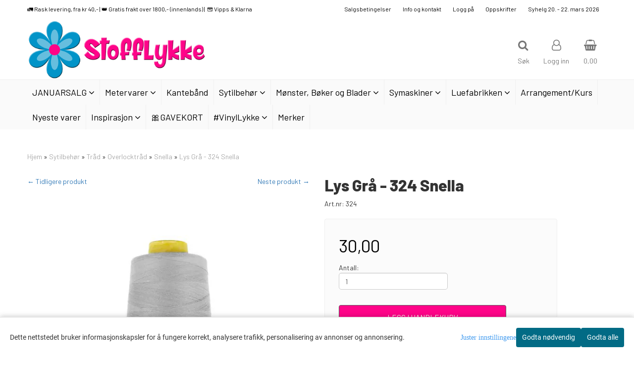

--- FILE ---
content_type: text/html; charset=utf-8
request_url: https://www.stofflykke.no/products/lys-gra-324-snella
body_size: 62017
content:
<!DOCTYPE html>
<html lang="no">
<head>
	<meta charset="UTF-8">
	<meta http-equiv="X-UA-Compatible" content="IE=edge">
	     <meta name="viewport" content="width=device-width, initial-scale=1.0, maximum-scale=1.0, user-scalable=no" />
    	<title>Lys Gr&aring; - 324 Snella - Stofflykke.no</title>

  	
  	
  	<script type="text/javascript">var currentPage = 'product.php';</script>

	   	<meta name="google-site-verification" content="8My5mXt5qTOq8-rVT6IrkCbdiOOhi-KlkLswXcmp5So">

	<meta name="msvalidate.01" content="0E467DE45A56BC742711E1691B4C5688" />



<link rel="canonical" href="https://www.stofflykke.no/products/lys-gra-324-snella">
                
<meta name="description" content="Overlocktr&aring;d,&nbsp;100% polyester. Tykkelse 120.3000 yards, tilsvarer ca 2750 meter.">
<meta property="og:title" content="Lys Gr&aring; - 324 Snella - Stofflykke.no" /> 
<meta property="og:type" content="website" />
<meta property="og:url" content="https://www.stofflykke.no/products/lys-gra-324-snella" />
<meta property="og:image" content="https://www.stofflykke.no/users/syglede_mystore_no/images/OfsnT_Snella_Lys_Gr__-_324_Snella_1.png" /> 
<meta property="og:site_name" content="Stofflykke.no" /><meta property="og:description" content="Overlocktr&aring;d,&nbsp;100% polyester. Tykkelse 120.3000 yards, tilsvarer ca 2750 meter." /><meta property="fb:admins" content="647322282" />

            <meta name="csrf-token" content="4_9s2y9K5BHiCPWi13CLZfWAyWafCawxhvhZJHL3LE" />
    

<base href="//www.stofflykke.no">


<link type="text/css" rel="stylesheet" href="global.css.php?version=a1768995748&amp;host=syglede_mystore_no" />
<link type="text/css" rel="stylesheet" href="/css/ck4.css" />


<script>
	var params = {
        load_fancybox:'1',
        is_checkout:'0',
        defaultLang: 'no',
        langCode: ''
    };
</script>



            <script type="text/javascript" src="https://syglede-i01.acendycdn.com/production/assets/localization/781592fc906423adb1885cb926ae54d23f6254a2-nb-NO.js?v=4.2026.01.23.02"></script>
    

<script type="text/javascript" src="global.js.php?version=1768995748&amp;v2&amp;host=syglede_mystore_no"></script>

<script>var show_q_in_stock = true;</script><script type="text/javascript" src="/js/stockgroups.js?v=13"></script>
	
	<script>
            var baseprice = "24";
            var symbol_left = "";
            var symbol_right = "";
            var dont_show_decimals = "0";
            decimal_point = ",";
            var thousands_point = ".";
            var decimal_places = "2";
            var has_stock = new Array();
            var price_list = new Array();
            var stock_date_available_list = new Array();
            var stock_list = new Array();
            var stock_purchase = new Array();
            var allow_purchase = new Array();
            var disabled_attributes = new Array();

            var product_price = "30";
            var skip_combination = false;
            var sellahead_attributes = new Array();allow_purchase['0'] = 1;attributes_images = new Array(); stock_list[0] = "76";var stockgroup_rules = [
    {
        "rule": "in_stock",
        "event": "show_stock",
        "status_value": "0",
        "event_value": "stock_amount",
        "content": "%qty P\u00e5 lager<br>"
    },
    {
        "rule": "out_of_stock",
        "event": "custom_text",
        "status_value": "0",
        "event_value": "Utsolgt",
        "content": "Utsolgt"
    }
];var selected_list = new Array();var has_attributes = false;var selected_dropdown = "";var empty_dropdown = "";var template_empty = 'Utsolgt';var template_got = '%qty På lager<br>';var in_stock = 0;verify_attributes();</script><script type="text/javascript">
            if (typeof gtag === 'undefined' || typeof dataLayer === 'undefined') {
                window.dataLayer = window.dataLayer || [];
                function gtag(){dataLayer.push(arguments);}
            }

            $(function(){
                $('#add2cart #add_to_cart, #add2cart button[type=submit]').click(function(e){
                    gtag('event', 'add_to_cart', {"currency":"NOK","value":30,"items":[{"id":"6672","name":"Lys Gr\u00e5 - 324 Snella"}]});gtag('event', 'conversion', {"send_to":"16741544987","value":30,"currency":"NOK"});
                });

                gtag('event', 'view_item', {"currency":"NOK","value":30,"items":[{"id":"6672","name":"Lys Gr\u00e5 - 324 Snella"}]});
            });
            </script><script type="text/javascript">
		var js_error_must_choose_attribute = 'Du må velge %s før du kan fortsette';
		var js_error_product_not_in_stock = 'Produktvarianter er ikke tilgjengelig på lager';
	</script>

	<link rel="shortcut icon" type="image/x-icon" href="/users/syglede_mystore_no/logo/favicon6.png">



	



	                <script async src="https://www.googletagmanager.com/gtag/js?id=16741544987"></script>
    
<script>
    let anonip = 'false';

    
        window.dataLayer = window.dataLayer || [];
        function gtag(){dataLayer.push(arguments);}
    

    gtag('js', new Date());

            gtag('consent', 'default', {
            'ad_storage': 'denied',
            'analytics_storage': 'denied',
            'ad_user_data': 'denied',
            'ad_personalization': 'denied',
            'wait_for_update' : 500
        });
    </script>

                <script>
            gtag('config', '16741544987', {
                anonymize_ip: anonip === 'true' ? true : false,
                'allow_enhanced_conversions': true,
            });
        </script>
    <script type="text/javascript">
    
        
        
    
</script>

	    <!-- Google Tag Manager -->
        <script>(function(w,d,s,l,i){w[l]=w[l]||[];w[l].push({'gtm.start':
    new Date().getTime(),event:'gtm.js'});var f=d.getElementsByTagName(s)[0],
    j=d.createElement(s),dl=l!='dataLayer'?'&l='+l:'';j.async=true;j.src=
    '//www.googletagmanager.com/gtm.js?id='+i+dl;f.parentNode.insertBefore(j,f);
    })(window,document,'script','dataLayer','AW-16741544987');</script>
        <!-- End Google Tag Manager -->

	


    
                    <script>
        var _CrallConfig = {
            features:{
                recommendations:{
                    usePreload:true,
                                    },
                                reviews:{}
            },
            pk:11625
        };

        function renderNativeMystoreProducts(elm, products, callback) {
            console.log("Reccomendations hook triggered");
            var products = products.products;

            if (products.length > 0){
                $.post('/product_box.php?action=crall', { action: 'crall', data: JSON.stringify(products) }, function(resp){
                    var $products_html = $('<div class="products-injected products-list row">' + resp + '</div>');
                    var cssClasses = 'col-6 col-md-4 col-lg-4 col-xl-2 plr5';

                    if (typeof customCrallClasses == 'function') {
                        cssClasses = customCrallClasses();
                    }

                    $products_html.find('.product-box').wrap('<div class="'+ cssClasses +'"></div>');

                    $(elm).html($products_html);
                    $('.products-injected .lazyloaded').lazyload();

                    if (typeof crallProductsHook === 'function'){
                        crallProductsHook('loaded', elm, callback, products);
                    }
                });
            }
        }

        function renderNativeMystoreSarch(elm, data, callback) {
            console.log("REACT Native search");
            if (data.products.length > 0){
                $.post('/product_box.php?action=crall', { action: 'crall', data: JSON.stringify(data.products) }, function(resp){
                    var $products_html = $('<div class="col-md-12"><div class="products-injected products-list row">' + resp + '</div></div>');
                    var cssClasses = 'col-6 col-md-4 col-lg-4 col-xl-2 plr5';

                    if (typeof customSeachCrallClasses == 'function') {
                        cssClasses = customSeachCrallClasses();
                    }

                    $products_html.find('.product-box').wrap('<div class="'+ cssClasses +'"></div>');

                    $('.crall-search-filter-right > .crall-search-product-result').html($products_html);
                    $('.products-injected .lazyloaded').lazyload();

                    if (typeof crallSearchProductsHook === 'function'){
                        crallSearchProductsHook('loaded', elm, callback, data.products);
                    }
                });
            }

        }
        </script>

        <script type="text/javascript">(function(){
                var cc=document.createElement('script');cc.type='text/javascript';cc.async=true;cc.src='https://cdn.crall.io/w/widgets.js?v=4';var s=document.getElementsByTagName('script')[0];s.parentNode.insertBefore(cc, s);})();
        </script>
        
    <script type="text/javascript">var __crallEmail='';var __crall_id=11625; (function(){
            var cc=document.createElement('script');cc.type='text/javascript';cc.async=true;cc.src='https://cdn.crall.io/t/client.js?v=4';var s=document.getElementsByTagName('script')[0];s.parentNode.insertBefore(cc, s);})();
    </script>
    




    <div id="consent-parent-container">
        <link type="text/css" rel="stylesheet" href="/css/modules/consent.css" />
        
    <script>
        const COOKIE_NAME = 'mystoreAnalytics';
        const consentState = {
            'consent_analytics_select': false,
            'consent_marketing_select': false,
            'consent_user_data_select': false,
            'consent_ad_personalization_select': false
        };

        
            window.dataLayer = window.dataLayer || [];
            function gtag(){dataLayer.push(arguments);}
        
        gtag('js', new Date());
        const extractConsent = (data) => {

            if (!data) return null;

            let consentData = data.toString();
            let GAConsents = {
                ad_storage: null,
                analytics_storage: null,
                ad_user_data: null,
                ad_personalization: null,
            };

            if (consentData.length === 3) {
                GAConsents['analytics_storage'] = consentData[1] === '1' ? 'granted' : 'denied';
                GAConsents['ad_storage'] = consentData[2] === '1' ? 'granted' : 'denied';
                GAConsents['ad_user_data'] = consentData[2] === '1' ? 'granted' : 'denied';
                GAConsents['ad_personalization'] = consentData[2] === '1' ? 'granted' : 'denied';

                return GAConsents;
            }

            if (consentData.length === 5) {
                GAConsents['analytics_storage'] = consentData[1] === '1' ? 'granted' : 'denied';
                GAConsents['ad_storage'] = consentData[2] === '1' ? 'granted' : 'denied';
                GAConsents['ad_user_data'] = consentData[3] === '1' ? 'granted' : 'denied';
                GAConsents['ad_personalization'] = consentData[4] === '1' ? 'granted' : 'denied';

                return GAConsents;
            }
            return null;
        }

        const setGAConsents = (consents) => {
            if (consents) {
                gtag('consent', 'update', {
                    'ad_storage': consents['ad_storage'],
                    'analytics_storage': consents['analytics_storage'],
                    'ad_user_data': consents['ad_user_data'],
                    'ad_personalization': consents['ad_personalization'],
                });

                // TCC-3243
                gtag('set', 'url_passthrough', true);
            }
        }
        let consents = extractConsent();

                const setConsentCookie = (cookieName, data, ttl = '1') => {
            let date = new Date();
            date.setDate(date.getDate() + ttl);
            date = date.toUTCString();
            let url = window.location.host;
            const defaultVersion = "1.1.0";
            let version = 110;
            version = version.toString().split('');
            let versionString = '';

            version.forEach((numb, index) => {
                if (index == version.length - 1) {
                    versionString += numb;
                } else {
                    versionString += (numb + '.');
                }
            })

            version = versionString.length == defaultVersion.length ? versionString : defaultVersion;
            data.unshift(version);
            const secure = location.protocol === 'https:' ? 'secure' : '';
            let cookie = cookieName + '=' + data + ';expires=' + date + ';version=' + version + ";SameSite=lax;domain=" + url + ';path=/;' + secure;

            document.cookie = cookie;

            // GAConsents hardcoded index positions. 2 = analytics 3 = marketing
            let analyticsState = data[2] == '1' ? 'granted' : 'denied'
            let adState = data[3] == '1' ? 'granted' : 'denied'
            let adUserData = data[4] == '1' ? 'granted' : 'denied'
            let adPersonalization = data[5] == '1' ? 'granted' : 'denied'

            if (typeof fbq !== 'undefined' && fbq) {
                fbq('consent', adState === 'granted' ? 'grant' : 'revoke');
            }


            let GAConsents = {
                ad_storage: adState,
                analytics_storage: analyticsState,
                ad_user_data: adUserData,
                ad_personalization: adPersonalization,
            };

            // TCC-3244
            if (!adState) {
                gtag('set', 'ads_data_redaction', true);
            }

            setGAConsents(GAConsents);
            let requestData = data.join();
            fetch('ajax.php?action=ajax&ajaxfunc=set_mystoreanalytics_cookie&mystore_data=' + requestData + '&cookie_expires=' + ttl);
        }

        const cookieTrackers = (mode, dataArr = null) => {
            let ttl = "";
            let data = [];

            switch (mode) {
                case 'all':
                    data = ['1', '1', '1', '1', '1'];
                    ttl = 60;
                    setConsentCookie(COOKIE_NAME, data, ttl ? ttl : 1);
                    break;
                case 'necessary':
                    data = ['1', '0', '0', '0', '0'];
                    ttl = 60;
                    setConsentCookie(COOKIE_NAME, data, ttl ? ttl : 1);
                    break;
                case 'custom':
                    if (dataArr) {
                        ttl = 60;
                        setConsentCookie(COOKIE_NAME, dataArr, ttl ? ttl : 1);
                    }
                    break;
            }
        }

        const consentClicked = (consentLabel, consentValue) => {
            gtag('event', 'engagement', {
                'event_label': 'Cookie_consent_' + consentLabel,
                'event_category': 'click',
                'value': consentValue,
                'non_interaction': true,
            });

            // Update local consent state
            if (consentValue) {
                consentState[consentLabel] = true;
            } else {
                consentState[consentLabel] = false;
            }

            checkChangedState();
        };

        const checkChangedState = () => {
            let isChanged = false;
            Object.keys(consentState).map(key => {
                if (consentState[key]) {
                    isChanged = true;
                }
            })

            let saveButton = document.getElementById("consent_modal_save_changes_button");

            if (isChanged) {
                saveButton.innerHTML = 'Lagre innstillinger';
            } else {
                saveButton.innerHTML = 'Avslå alle';
            }

        }

    $(function() {
        // Dont hide the modal if we are on privacy page
                                    $('.consent_container').show();
                    
        $('.consent_acceptall').click(function() { // Accept all cookies
            $('.consent_container').hide();
            $('.consent_small_container').hide();
            let cookieTTL = 60;
            cookieTrackers('all');
            consentClicked('accept_all', 1);
        });

        $('.consent_allow_all').click(function() {
            $('body').css('overflow', 'initial');
            $('.consent_modal').hide();
            $('.consent_container').hide();
            $('.consent_small_container').hide();
            $('.consent_modal_switch :input').not('.consent_no_select').prop('checked', true);
            cookieTrackers('all');
            consentClicked('allow_all', 1);
        });

        $('.consent_needed_only').click(function() {
            $('.consent_modal').hide();
            $('.consent_container').hide();
            $('.consent_small_container').hide();
            cookieTrackers('necessary');
            $('.consent_modal_switch :input').not('.consent_no_select').prop('checked',false);
            consentClicked('allow_needed_only', 1);
        });

        $('#consent_analytics_select').click(function() {
            let value = $('#consent_analytics_select').is(':checked') ? 1 : 0;
            consentClicked('analytics_slider_clicked', value);
        });

        $('#consent_marketing_select').click(function() {
            let value = $('#consent_marketing_select').is(':checked') ? 1 : 0;
            consentClicked('marketing_slider_clicked', value);
        });

        $('#consent_user_data_select').click(function() {
            let value = $('#consent_user_data_select').is(':checked') ? 1 : 0;
            consentClicked('consent_user_data_select', value);
        });

        $('#consent_ad_personalization_select').click(function() {
            let value = $('#consent_ad_personalization_select').is(':checked') ? 1 : 0;
            consentClicked('consent_ad_personalization_select', value);
        });

        $('.consent_button_readmore').click(function(e) {
            e.preventDefault();
            $('.consent_container').hide();
            $('.consent_small_container').hide();
            $('body').css('overflow', 'hidden');
            $('.consent_modal').css('display', 'flex');

        });

        $('.consent_button_save').click(function(e){
            // Loop through all switches, add checked and unchecked into array, set cookie
            $('body').css('overflow', 'initial');

            let switches = $('.consent_modal_switch :input');
            let switchState = [];
            if (switches.length > 0) {
                Object.keys(switches).map(key => {
                    if (key.length === 1) {                 // Filtering out all other keys like "length" etc
                        if (switches[key].checked) {
                        switchState.push('1');
                        } else {
                            switchState.push('0');
                        }
                    }
                });
            }
            cookieTrackers('custom', switchState);
            $('.consent_modal').hide();
            $('.consent_container').hide();
            $('.consent_small_container').hide();
        });

            $('.consent_needed_only').click(function() {
                $('.consent_modal').hide();
                $('.consent_container').hide();
                $('.consent_small_container').hide();
                cookieTrackers('necessary');
                $('.consent_modal_switch :input').not('.consent_no_select').prop('checked', false);
                consentClicked('allow_needed_only', 1);
            });

            $('#consent_analytics_select').click(function() {
                let value = $('#consent_analytics_select').is(':checked') ? 1 : 0;
                consentClicked('analytics_slider_clicked', value);
            });

            $('#consent_marketing_select').click(function() {
                let value = $('#consent_marketing_select').is(':checked') ? 1 : 0;
                consentClicked('marketing_slider_clicked', value);
            });

            $('#consent_user_data_select').click(function() {
                let value = $('#consent_user_data_select').is(':checked') ? 1 : 0;
                consentClicked('consent_user_data_select', value);
            });

            $('#consent_ad_personalization_select').click(function() {
                let value = $('#consent_ad_personalization_select').is(':checked') ? 1 : 0;
                consentClicked('consent_ad_personalization_select', value);
            });

            $('.consent_button_readmore').click(function(e) {
                e.preventDefault();
                $('.consent_container').hide();
                $('.consent_small_container').hide();
                $('body').css('overflow', 'hidden');
                $('.consent_modal').css('display', 'flex');

            });

            $('.consent_button_save').click(function(e) {
                // Loop through all switches, add checked and unchecked into array, set cookie
                $('body').css('overflow', 'initial');

                let switches = $('.consent_modal_switch :input');
                let switchState = [];
                let switched = false;
                if (switches.length > 0) {
                    Object.keys(switches).map(key => {
                        if (key.length === 1) { // Filtering out all other keys like "length" etc
                            if (switches[key].checked) {
                                switchState.push('1');
                            } else {
                                switchState.push('0');
                            }
                        }
                    });
                    switched = true;
                }
                cookieTrackers('custom', switchState);
                if (switched) {
                    $('.consent_modal').hide();
                    $('.consent_container').hide();
                    $('.consent_small_container').hide();
                }
            });

            $('.consent_small_exit').click(function() {
                $('.consent_small_container').hide();
            });
        });
    </script>

            
                    <div class="col-sm-12 consent_container">
                <div class='consent_content'>
                    <div class='consent_left'>
                        <div class='consent_mobile_disclaimer'>
                            <span>Dette nettstedet bruker informasjonskapsler for å fungere korrekt, analysere trafikk, personalisering av annonser og annonsering.</span>
                                                    </div>
                    </div>
                    <div class="consent_right_container">
                        <div class="consent_right">
                            <div class="consent_button_container">
                                <button class="consent_button consent_button_limited_width consent_needed_only">
                                                                                Godta nødvendig
                                                                    </button>
                            </div>
                            <div class='consent_button_container'>
                                <button class='consent_acceptall consent_button consent_button_limited_width consent_button_accept'>
                                    Godta alle
                                </button>
                            </div>
                                                    </div>
                        <div class="consent_readmore_text consent_button_readmore">
                            <span>Juster innstillingene</span>
                        </div>
                    </div>
                </div>
            </div>
            
    
    <script>
    </script>
<div class="consent_modal_action_container">
    <button class="consent_modal_action_button">
        Tilpass dine informasjonskapsler
        <img src="/images/arrow-right-fal-white.png" alt="" aria-hidden="true">
    </button>
</div>

<div class="consent_modal">
    <div class="consent_modal_content">
        <div class="consent_modal_header">
            <div class="consent_modal_title">
                <span>Om informasjonskapsler på dette nettstedet</span>
                <svg class="w-6 h-6" xmlns="http://www.w3.org/2000/svg" viewBox="0 0 512 512">
                    <path d="M182.8 28.4l-74 39.5C89.1 78.4 73.2 94.9 63.4 115L26.7 190.6c-9.8 20.1-13 42.9-9.1 64.9l14.5 82.8c3.9 22.1 14.6 42.3 30.7 57.9l60.3 58.4c16.1 15.6 36.6 25.6 58.7 28.7l83 11.7c22.1 3.1 44.6-.9 64.4-11.4l74-39.5c19.7-10.5 35.6-27 45.4-47.2l36.7-75.5c9.8-20.1 13-42.9 9.1-64.9c-.9-5.3-5.3-9.3-10.6-10.1c-51.5-8.2-92.8-47.1-104.5-97.4c-1.8-7.6-8-13.4-15.7-14.6c-54.6-8.7-97.7-52-106.2-106.8c-.8-5.4-4.9-9.8-10.3-10.6c-22.1-3.1-44.6 .9-64.4 11.4zm34.9 37.5c19 54.5 63.9 96.7 120 111.9c17.7 50.9 58.1 91.1 109.1 108.7c-1 4.8-2.5 9.5-4.7 13.9L405.4 376c-5.4 11-14.1 20.1-24.8 25.8l-74 39.5c-10.8 5.7-23 7.9-35.1 6.2l-83-11.7c-12-1.7-23.3-7.2-32-15.7l-29.7 30.7 29.7-30.7L96.2 361.7c-8.8-8.5-14.7-19.6-16.8-31.7L64.9 247.2c-2.1-12.1-.4-24.6 5-35.6L106.6 136c5.4-11 14.1-20.1 24.8-25.8l74-39.5c3.9-2.1 8.1-3.7 12.4-4.9zM192 192a32 32 0 1 0 -64 0 32 32 0 1 0 64 0zm0 192a32 32 0 1 0 0-64 32 32 0 1 0 0 64zM320 256a32 32 0 1 0 -64 0 32 32 0 1 0 64 0zm32 128a32 32 0 1 0 0-64 32 32 0 1 0 0 64z"/>
                </svg>
            </div>
        </div>
        <div class="consent_modal_body">
            <div class="consent_modal_info_container">
                <div class="consent_modal_description">
                                            <div class="consent_modal_disclaimer">
                            Dette nettstedet bruker informasjonskapsler for å fungere korrekt, analysere trafikk, personalisering av annonser og annonsering.
                        </div>
                                        Informasjonskapsler som brukes på nettstedet, er kategorisert, og nedenfor kan du lese om hver kategori og tillate eller avslå noen eller alle av dem. Når kategorier som tidligere er tillatt, deaktiveres, vil alle informasjonskapsler som er tilordnet denne kategorien, bli fjernet fra nettleseren din. I tillegg kan du se en liste over informasjonskapsler som er tilordnet hver kategori, og detaljert informasjon i vår Personvernerklæring.
                </div>
                <div class="consent_modal_read_more">
                    <a href="/pages/personvern">Les mer om informasjonskapsler</a>
                </div>
                <div class="consent_modal_read_more">
                    <a href="https://business.safety.google/privacy/">Googles retningslinjer for personvern</a>
                </div>
            </div>
            <div class="consent_modal_button_row">
                <button class="consent_button consent_button_save consent_button_limited_width" id="consent_modal_save_changes_button">
                                            Godta nødvendig
                                    </button>
                <button class="consent_button consent_allow_all">Godta alle</button>
            </div>
            <div class="consent_modal_switch_parent">
                
<div class="consent_modal_switch_container">
    <span>Nødvendig</span>
    <label class='consent_modal_switch'>
        <input id="" class='consent_no_select' type='checkbox' disabled checked/>
        <span class='slider consent_necessary_opacity'></span>
    </label>
</div>
                
<div class="consent_modal_switch_container">
    <span>Analyse</span>
    <label class='consent_modal_switch'>
        <input id="consent_analytics_select" class='' type='checkbox'  />
        <span class='slider '></span>
    </label>
</div>
                
<div class="consent_modal_switch_container">
    <span>Markedsføring</span>
    <label class='consent_modal_switch'>
        <input id="consent_marketing_select" class='' type='checkbox'  />
        <span class='slider '></span>
    </label>
</div>
                
<div class="consent_modal_switch_container">
    <span>Målrettet</span>
    <label class='consent_modal_switch'>
        <input id="consent_user_data_select" class='' type='checkbox'  />
        <span class='slider '></span>
    </label>
</div>
                
<div class="consent_modal_switch_container">
    <span>Egendefinert</span>
    <label class='consent_modal_switch'>
        <input id="consent_ad_personalization_select" class='' type='checkbox'  />
        <span class='slider '></span>
    </label>
</div>
            </div>
            <button class="consent_confirm_button consent_button_save">Bekreft valg</button>
                    </div>
    </div>
</div>

    </div>
    <script>
        window.addEventListener('load', function () {
            let el = document.getElementById('consent-parent-container');
            document.querySelectorAll('.page-wrapper')[0].append(el);
        })
    </script>


	
<!-- Meta Pixel Code -->
<script>
!function(f,b,e,v,n,t,s)
{if(f.fbq)return;n=f.fbq=function(){n.callMethod?
n.callMethod.apply(n,arguments):n.queue.push(arguments)};
if(!f._fbq)f._fbq=n;n.push=n;n.loaded=!0;n.version='2.0';
n.queue=[];t=b.createElement(e);t.async=!0;
t.src=v;s=b.getElementsByTagName(e)[0];
s.parentNode.insertBefore(t,s)}(window, document,'script',
'https://connect.facebook.net/en_US/fbevents.js');
fbq('init', '1718460941763249');
fbq('track', 'PageView');
</script>
<noscript><img height="1" width="1" style="display:none"
src="https://www.facebook.com/tr?id=1718460941763249&ev=PageView&noscript=1"
/></noscript>
<!-- End Meta Pixel Code -->

<!-- Google tag (gtag.js) -->
<script async src="https://www.googletagmanager.com/gtag/js?id=G-TDNXLG07HQ"></script>
<script>
  window.dataLayer = window.dataLayer || [];
  function gtag(){dataLayer.push(arguments);}
  gtag('js', new Date());

  gtag('config', 'G-TDNXLG07HQ');
</script>

<script src="https://assets.mailmojo.no/sdk.js" data-token="TsQk5TD1lBBjQZqb3pTrtYJGQB34Yt" async></script>

<link rel="stylesheet" href="https://www.w3schools.com/w3css/4/w3.cssXX">

<!-- Snap Pixel Code -->
<script type='text/javascript'>
(function(e,t,n){if(e.snaptr)return;var a=e.snaptr=function()
{a.handleRequest?a.handleRequest.apply(a,arguments):a.queue.push(arguments)};
a.queue=[];var s='script';r=t.createElement(s);r.async=!0;
r.src=n;var u=t.getElementsByTagName(s)[0];
u.parentNode.insertBefore(r,u);})(window,document,
'https://sc-static.net/scevent.min.js');

snaptr('init', 'f0218549-7364-4257-a3d3-eb28bf2a56d8', {
'user_email': '__INSERT_USER_EMAIL__'
});
snaptr('track', 'PAGE_VIEW');
</script>
<!-- End Snap Pixel Code -->


<!-- Hello Retail -->
<script async src="https://helloretailcdn.com/helloretail.js"></script>
<script>
window.hrq = window.hrq || [];
hrq.push(['init', {}]);
</script> 

<link rel="stylesheet" href="https://fonts.googleapis.com/css?family=Tangerine">
<link rel="stylesheet" href="https://fonts.googleapis.com/css?family=Borel">
<link rel="stylesheet" href="https://fonts.googleapis.com/css2?family=Borel&family=Creepster&family=DM+Sans:ital,opsz,wght@0,9..40,100..1000;1,9..40,100..1000&family=Gloria+Hallelujah&family=Indie+Flower&family=Matemasie&family=Pacifico&family=Rubik+Mono+One&family=Shadows+Into+Light&family=Yatra+One&display=swap">

<script async src="https://cdn.pji.nu/libs/pjpixel/pjpixel.min.js"></script>
  <script>
    window.addEventListener('load', function () {
      pjpixel.init('6629507c-55b5-4175-9bbb-eba742833824' , { clientId: '2801ba7003264ad783b3df1c65d2c1f6' });
    });
</script>

<script
defer
src="https://cdn.pji.nu/b2b/widgets/checkout-rating/index.js"
id="checkout-rating-script" ></script>
<link rel="stylesheet"
href="https://cdn.pji.nu/b2b/widgets/checkout-rating/index.css"
/>

<script src="https://kit.fontawesome.com/297790e1d9.js" crossorigin="anonymous"></script>


	
	
	
	
	


    <script defer src="templates/global/mystore/emojis.js?v=6"></script>

    <script defer src="https://static.elfsight.com/platform/platform.js"></script>



    <script type="text/javascript">
                if (typeof $ !== 'undefined' && typeof $.ajaxSetup === 'function') {
            $.ajaxSetup({
                headers: {
                    'X-CSRF-TOKEN': $('meta[name="csrf-token"]').attr('content')
                }
            });
        }

                    </script>

	<!--EXTAX TEMPFIX START-->
    	<!--EXTAX TEMPFIX END-->

  	
    
    <link rel="stylesheet" href="/templates/europa/css/stylesheet_default_extended.css" /> <!-- Stylesheet default extended -->
  	<script type="text/javascript">
  	      var product = {
        categories: {
                                                0: '66',                                    1: '38',                                    2: '44',                                    3: '219'                                    },
        quantity: 76,
        customer_group: "",
        stock_group_id: "2",
        price: '30.00',
        retail_price_ex: "",
        retail_price_inc: "",
        tags: {
                                            "snarttomt": "20"                                    },
        manufacturer: "",
        isPackage: false,
        tax_rate: "25"
      }
  	    var customer_group = "";
     var sidebar_cart_total_clean = "0,00";
  	</script>


              <script src="users/syglede_mystore_no/templates/custom_javascript.js?v=1769231844"></script>
              <link rel="stylesheet" href="users/syglede_mystore_no/templates/custom_stylesheet.css?v=1769231844">
    
	  <!-- Template settings style -->
     <link href="https://fonts.googleapis.com/css?family=Exo:300,300i,400,400i,600,600i" rel="stylesheet">
    <style>
      body {
        font-family: 'Exo', sans-serif !important;
      }
    </style>
                                                   
  <!-- Font settings for headings -->
    	  <link href="https://fonts.googleapis.com/css2?family=Barlow:wght@100;300;400;500;600;800&display=swap" rel="stylesheet">
    <style>
      body {
        font-family: 'Barlow', sans-serif !important;
      }
    </style>

    	  <style type="text/css">
      body.mys-adminbar #mys-abw #mys-apw {
        left: 0;
      }
      body.open-drawer-cart #mys-abw #mys-apw {
        left: -17px;
      }
      .highlight
      {
          font-weight: 700;
      }

    .sidebar .ls-categories h3, .sidebar .ls-categories > .blocky a {
      border-bottom: 1px solid #e5e5e5;
      border-color: ;
      display: block;
      padding-bottom: 4px;
      padding-top: 10px;
      color: #1d1d1d;
      font-weight: normal;
    }
    .sidebar .ls-categories h3 { color:; }
    .sidebar .ls-categories > .blocky a { color:;}
    .sidebar .ls-categories .level_one .show_dropdown { padding: 0;}
    .sidebar .ls-categories .level_one .show_dropdown h4 a {
      
    }
    .sidebar .ls-categories .dropcontent { padding: 0 0 0 30px;}
    .sidebar .ls-categories > .blocky { overflow: hidden;}
    .sidebar .ls-categories > .blocky a {
      text-transform: capitalize;
    }
    .sidebar .ls-categories h4 {
      /* margin: 0; */
    }
    .sidebar .ls-categories > .blocky a:hover {
      color: ;
      border-color: ;
    }
    .ls-shoppingcart .button_cart_widget, .ls-shoppingcart div.fleft {
      border-color: ;
    }
    .ls-shoppingcart .top-list { margin-bottom: 20px;}
    .ls-shoppingcart .top-list > div { border-bottom: 1px solid #e5e5e5; padding: 10px 0;}
    .ls-shoppingcart div a { color: #000;}
    .ls-shoppingcart .top-list > div {
      color: ;
    }
    .ls-shoppingcart .top-list a {
      color: ;
    }
        .ls-shoppingcart .top-list a:hover {
      color: ;
    }
    .ls-shoppingcart .button_cart_widget, .ls-shoppingcart div.fleft {
      border-color: ;
    }
    .ls-shoppingcart .button_cart_widget:hover, .ls-shoppingcart div.fleft:hover {
      border-color: ;
    }
    .ls-shoppingcart .button_cart_widget a, .ls-shoppingcart div.fleft a {
      color: 
    }
    .ls-shoppingcart .button_cart_widget:hover a, .ls-shoppingcart div.fleft:hover a {
      color: ;
    }
    .ls-shoppingcart .total_amount {
      color: ;
      font-size: ;
    }
    
          .quantity_circle span {
        background: #000000;
        color: #ffffff;
      }
        
    
    @media (max-width: 1200px){
      #search-down-wrapper .right_part .search_result > li {
        /*width: 100%;*/
      }
    }
    /* AJAX SEARCH  END */
        	body .page-wrapper {
          background-color: #fff;
        }
    
          /* Logo size */
    .logo a img { max-height: 120px; }
  
    /* Mobile Menu */
    body #menuDrawer {
      background: #ffffff;
      z-index:100;
    }
    body .mobile-menu .openclose {
      background: rgba(0,0,0,0);
      color: #34495e;
    }
    body div .mobile-menu a, #menuDrawer .mobile-menu-head h3 {
      border-color: #e7e7e7;
      color: #337ab7;
    }
    .open-drawer-menu h2 {
      color: #34495e;
      /* background: #ecf0f1; */
      padding: 4px 0;
    }
    /* Docked header */
          @media (min-width: 992px){
        .header_full_wrapper {
          position: fixed;
        }
        .front-image {
          padding-top: 170px;
          padding-top: 210px; /* DEPENDING ON HEIGHT OF LOGO, WE HAVE MAX-HEIGHT DEFINED */
        }
      }
      @media all and (max-width: 991px){
        .front-image{
          padding-top: 0px;
        }
      }

        
        /* Top links line */
    .header { background-color: ; }
    .header a:link,
    .header a:visited{ color: ; }
    
    #slogans-top span { color: ; }

    .header a:hover,
    .header a:active,
    .header a:focus { color: ; } 
  
    .main_menu,
    .wrapper.visible-xs.centered.mobile-logo { background-color: #ffffff; }

    /* Megamenu dropdown opacity */
    .blocky.hasChild:hover .level_one { opacity: 0.98;  }

    /* Megamenu colors*/
    .megamenu { background-color: #fafafa; 
    border-top: 1px solid #f0f0f0; } 
    ul.menu_dropdown ul { background-color:       rgba(255,255,255,0)
    ;  
    }
	ul.menu_dropdown > li.blocky > a { border-right: 1px solid #ffffff; }  	ul.menu_dropdown > li.blocky > a { border-right: 1px solid #f0f0f0; }
      /* Level 1 */
      ul.menu_dropdown > li > a > span { color: #000000; }
      ul.menu_dropdown > li:hover > a > span { background: #e7e7e7 !important;}
      ul.menu_dropdown > li:hover > a > span { color: #000000;  }
      ul.menu_dropdown > li > a > span:hover { color: #000000; }
      .cart-mini-icon:hover, .icons-float > .js-search-icon:hover, li.icons-float.js-search-icon:hover { color: #000000; }
      .cart-mini-icon, .icons-float > .js-search-icon, li.icons-float.js-search-icon { color: #000000; }
      ul.menu_dropdown > li { background-color: #6f2dd0; }
      ul.menu_dropdown > li:hover,
      ul.menu_dropdown > li:active,
      ul.menu_dropdown > li:focus { background-color: #e7e7e7; }
  
      /* Level 2 */  
      ul.level_two a  { color: #000000; }
      .dropcontent h4 a, .dropcontent_block h4, .dropcontent_block h5, .dropcontent_block h5 a, .dropdown_head_cat, 
      .dropdown_sub_head_cat
       {  color: #000000; }
      
      .dropcontent h4 a:hover, .dropcontent_block h5 a:hover, .dropcontent_block .dropdown_head_cat:hover, ul.level_two a:hover
       {  color: #000000; }
    
    
    .dropcontent h4 a:hover,
      .dropcontent h4 a:active,
      .dropcontent h4 a:focus { color: #000000; }
      
      /* Level 3 */
      .dropcontent_block > p > a, ul.level_three a { color: #000000; }
      .dropcontent_block > p > a:hover, .dropcontent_block a:hover,
      .dropcontent_block > p > a:active, .dropcontent_block a:active,
      .dropcontent_block > p > a:focus, .dropcontent_block a:focus,
    .dropcontent_block > p > a:hover span,
    ul.level_three a:hover,
    ul.level_three a:active { color: #000000; }

    /* Product boxes colors */
      
      /* Product box border */     
      .products_list li.product-box { border-color: #eeeeee; background-color: #ffffff; }
	
      /* Prices */
        /* Normal */
        .product .product-meta .price { color: #333333; }

        /* Before */
        .product .price s,  .crall-price .crall-old-price,
      	#add2cart .products_price_old.price-old { color: #989898; }

        /* Special */
        .product .price .special,
    	.search_result-page .crall-search-filter-right .crall-product-item .crall-price,
    	.crall-price .crall-old-price ~ .crall-price,
        #cart-page .producttotal > s ~ span { color: #eb0000 !important; }
        

      /* Special badge */
      .product .special_tag, body .crall-banner > div { 
        background-color: rgba(102,190,222,0.8) !important;
        color: #ffffff !important;
      }

       /* News badge */
      .product .news_tag {
        background-color: rgba(120,120,120,0.8) !important;
        color: #ffffff;
      }  
      
      /* Product title */
      .product a.title, .product .product-meta .title, .crall-product-name .search_result-page .crall-search-filter-righ { color: #363241; word-wrap: break-word; padding: 0;}
      .product a.title:hover, .product .product-meta .title:hover, .crall-product-name .search_result-page .crall-search-filter-righ:hover { color: #101010 !important; }
    
    /* Attributs */
    .attribute_info_container {
      background: #000000 !important;
      opacity: 0.5 !important;
    }
    .attribute_info_container .attribute_info_header, .attribute_info_container .attribute_info_content {
      color: #ffffff !important;
      background: transparent !important;
      font-size: 12px !important;
    }
    
		  
		
    /* Footer colors */
    #footer { background-color: #555555; }

    #footer  { color: #ffffff; }
    #footer h3 { color: #ffffff; }
    #footer a:link, 
    #footer a:visited { color: #ffffff; }
    #footer a:hover,
    #footer a:active,
    #footer a:focus { color: #232323; }
    

    h1 {
      color: #333333 !important;
    }
   	    	h1.title,
    	.container > h3.clerkheader {
          font-size: 2.3em;
        }
      	.product-buy-header > h1  {
          font-size: 2.3em;
        }
   	    
    h3.clerkheader {
      font-weight: 100;
      text-transform: none;
      text-align:center;
      
    }
    
    /* General color settings */
    /*Top Menu*/

      .flex-container .topmenu-buttons {
          color: #777777;
      }
    .flex-container .topmenu-buttons:hover {
          color: #3c3c3c;
      }
      .flex-container .topmenu-buttons i, #mobile_header div > a i {
          border-color: #777777 !important;
          color: #777777 !important;
      }
          .flex-container .topmenu-buttons:hover i, #mobile_header div > a i {
          border-color: #3c3c3c !important;
      }
      div .header {
          background: #ffffff !important;
      }
      div .header #slogans-top {
          color: #000000 !important;
      }
      div .header li a {
          color: #000000 !important;
      }
      div .header li a:hover {
          color: #000000 !important;
      }
    
          /* Buttons */
      .button .button,
      #add2cart .product-page .button, 
      .main_menu .checkout-cart .btn,
      .btn-default-1, 
      #cartDrawer .cart_button a, .crall-product-item .crall-buy,
      #scroll_to_thumbnails { 
        background-color: #ff0489; 
        color: #ffffee; 
        border: 1px solid #5c5c5c; 
      }
      
      .button .button:hover, 
      .button .button:active, 
      .button .button:focus, 
      .main_menu .checkout-cart .btn:hover,
      .main_menu .checkout-cart .btn:active,
      #add2cart .product-page .button:hover,
      #add2cart .product-page .button:active,
      #add2cart .product-page .button:focus,
      .btn-default-1:hover,
      .btn-default-1:active,
      .btn-default-1:focus, 
      #cartDrawer .cart_button a:hover,
      #cartDrawer .cart_button a:active,
      #cartDrawer .cart_button a:focus,
      .main_menu .checkout-cart .btn:focus,
    .crall-product-item .crall-buy:hover,
    .crall-product-item .crall-buy:active,
    .crall-product-item .crall-buy:focus,
    #scroll_to_thumbnails:hover,
    #scroll_to_thumbnails:active,
    #scroll_to_thumbnails:focus { 
        background-color: #d4157a; 
        color: #ffffff; 
        border-color: #2e2e2e
      }
        
    /* Cart Buttons Colors*/
    /* Success Button */
    #cart-wrapper #cart-page .pay-button input, .mobheader .btn-purchase {
      color: #ffffff;
      background-color: #5cb85c;
      border-color: #5cb85c;
    }
    #cart-wrapper #cart-page .pay-button input:hover, .mobheader .btn-purchase:hover {
      color: #ffffff;
      background-color: #5cb85c;
      border-color: #5cb85c;
    }
    
    /* Checkout Button */
    #cart-wrapper #cart-page .company-button input {
      color: #ffffff;
      background-color: #5cb85c;
      border-color: #5cb85c;
    }
    #cart-wrapper #cart-page .company-button input:hover {
      color: #ffffff;
      background-color: #5cb85c;
      border-color: #5cb85c;
    }
    
    /* Fonts */
      /* Megamenu font-size */
      ul.menu_dropdown > li > a { font-size: 18px; }
      .dropcontent_block, .dropdown_head_cat, ul.level_two a { font-size: 18px; }
      .dropcontent_block > p, .dropdown_sub_head_cat, ul.level_three a { font-size: 12px;  }
      ul.menu_dropdown > li > a { text-transform: none; }

      /* Product title */
      .product a.title, .clerk-list-item .name a { font-size: 16px; }
      .product a.title, .clerk-list-item .name a  { text-transform: none; }
      
      /* Headers */
      h1.title, body .clerkplaceholder  h3.clerkheader { text-transform: none; }
       h1.title, .clerkplaceholder  h3.clerkheader { 
        font-weight: bold;
        text-align:center !important;
      }

    /* Transition */
    .button .button, 
    .main_menu .checkout-cart .btn,
    #page-footer input[type="submit"],
    ul.menu_dropdown ul.level_one,
    ul.menu_dropdown > li {
      -webkit-transition: all 300ms;
      -moz-transition: all 300ms;
      -o-transition: all 300ms;
      transition: all 300ms;
    }

    /* Banner boxes 1/4 */
    #banner_one_four_one_header { 
      top: 60px; 
      font-size: 24px;
      color: #333333;
      letter-spacing: 0.15em;
      /*background-color: rgba(0,0,0,0.7); */
      /*padding-top: 5px !important;
      padding-bottom: 5px !important;*/
    }
    #banner_one_four_two_header { 
      top: 60px; 
      font-size: 24px;
      color: #333333;
      letter-spacing: 0.15em;
      /*background-color: rgba(0,0,0,0.7);*/
      /*padding-top: 5px !important;
      padding-bottom: 5px !important;*/
    }
    #banner_one_four_three_header { 
      top: 60px; 
      font-size: 24px;
      color: #333333;
      letter-spacing: 0.15em;
      /*background-color: rgba(0,0,0,0.7); */
      /*padding-top: 5px !important;
      padding-bottom: 5px !important;      */
    }
    #banner_one_four_four_header { 
      top: 60px; 
      font-size: 24px;
      color: #333333;
      letter-spacing: 0.15em;
      /*background-color: rgba(0,0,0,0.7);*/
      /*padding-top: 5px !important;
      padding-bottom: 5px !important;*/
    }
    /*
    #banner_one_four_one_text { 
      top: 100px; 
      font-size: 16px;
      color: #333333;
    }
    #banner_one_four_two_text { 
      top: 100px; 
      font-size: 16px;
      color: #333333;
    }
    #banner_one_four_three_text { 
      top: 100px;
      font-size: 16px;
      color: #333333; 
    }
    #banner_one_four_four_text { 
      top: 100px; 
      font-size: 16px;
      color: #333333;
    }
    */
    /* SETTINGS FOR BANNER B */
    #banner_two_one_background {
      width: 100%;
      position: absolute;
      top: ; 
      background-color: ; 
      padding-left:  !important;
      padding-right:  !important;
      /* JUST A RESPONSIVE TEST TO CENTER HEADER TEXTS */
      top: 40%;
    }
    #banner_two_one_header {
      /* top: ; */
      font-size: ;
      color: ;
      letter-spacing: ;
      /*background-color: ; 
      padding-top:  !important;
      padding-bottom:  !important;
      */
    }
    #banner_two_one_text { 
      /* top: ; */
      font-size: ;
      color: ;
    }

    #banner_two_two_background {
      width: 100%;
      position: absolute;
      top: ; 
      background-color: ; 
      padding-left:  !important;
      padding-right:  !important;
    }
    #banner_two_two_header {
      /*top: ; */
      font-size: ;
      color: ;
      letter-spacing: ;
      /*background-color: ;
      padding-top:  !important;
      padding-bottom:  !important;
      */
    }
    #banner_two_two_text { 
      /*top: ; */
      font-size: ;
      color: ;
    }
    /*
    #banner_one_four_one_header,
    #banner_one_four_one_text { padding: 0 10px 0 10px; }
    #banner_one_four_two_header,
    #banner_one_four_two_text { padding: 0 10px 0 10px; }
    #banner_one_four_three_header,
    #banner_one_four_three_text { padding: 0 10px 0 10px; }
    #banner_one_four_four_header,
    #banner_one_four_four_text { padding: 0 10px 0 10px; }

    #banner_two_one_header,
    #banner_two_one_text { padding: 0  0 ; }

    #banner_two_two_header,
    #banner_two_two_text { padding: 0  0 ; }
  */
    /* Settings for positioning of F1-F4 banners */
    #banner_one_four_one_background {
      position: absolute;
      left: 50%;
      top: 50%;
      -webkit-transform: translate(-50%, -50%);
      transform: translate(-50%, -50%);
    }
    #banner_one_four_two_background {
      position: absolute;
      left: 50%;
      top: 0;
      -webkit-transform: translate(-50%, 0%);
      transform: translate(-50%, 0%); 
    }
    #banner_one_four_three_background {
      position: absolute;
      right: 0%;
      top: 50%;
      -webkit-transform: translate(0%, -50%);
      transform: translate(0%, -50%); 
    }
    #banner_one_four_four_background {
      position: absolute;
      left: 0%;
      top: 100%;
      -webkit-transform: translate(-0%, -100%);
      transform: translate(-0%, -100%); 
    }
    #banner_one_four_one_header, #banner_one_four_one_text,
    #banner_one_four_two_header, #banner_one_four_two_text,
    #banner_one_four_three_header, #banner_one_four_three_text,
    #banner_one_four_four_header, #banner_one_four_four_text,
    .banner_one_four_header {
      position: static;
      margin: 0;
      background-color: #fff !important;
      color: #000;
    }
    .banner_image {
      /* could have a adv setting for banner_image border 
      border: 1px solid #d7d7d7;
      */
    }
    
    /* Index Main slider */
    /* #index_main_slider { height: 500px; } */
    #swiper-slide-1,
    #swiper-slide-2,
    #swiper-slide-3,
    #swiper-slide-4,
    #swiper-slide-5,
    .parallax-bg {
    -webkit-background-size: cover;
    background-size: cover;
    background-position: cover;
}
    
    #swiper-slide-1 { text-align: ; }
    #swiper-slide-2 { text-align: ; }
    #swiper-slide-3 { text-align: ; }

    /*#swiper-slide-1-text-wrapper { margin-top: ;}
    #swiper-slide-2-text-wrapper { margin-top: ;}
    #swiper-slide-3-text-wrapper { margin-top: ;}*/

    /******************************************************************************************************/
    /******************************** start temp styling for banners **************************************/

    /* Temp styling and placement for Banner A text*/
    #index_main_slider .slide-content {
    position: absolute;
    max-width: 100%;
    color: #fff;
    font-size: 3em;
    text-align: center;
    background: #000;
    padding: 20px;
    /* positioning */
    left: 50%;
    top: ;
    -webkit-transform: translate(-50%, -50%);
    transform: translate(-50%, -50%);
    }
    /* End Temp styling and placement for Banner A text*/
    
    /* Temp styling and placement for Banner B text*/
    /* End Temp styling and placement for Banner B text*/

    /* Temp styling and placement for Banner C text*/
    /* End Temp styling and placement for Banner C text*/

    /* Temp styling and placement for Banner D text*/
    /* End Temp styling and placement for Banner D text*/
    /********************************** end temp styling for banners **************************************/
    /******************************************************************************************************/
    #swiper-slide-1 .title {
      font-size: ;
      color: ;
      background-color: ;
      letter-spacing: ;
      font-weight: ;
    }
    #swiper-slide-2 .title { 
      font-size: ;
      color: ;
      background-color: ;
      letter-spacing: ;
      font-weight: ;
    }
    #swiper-slide-3 .title { 
      font-size: ;
      color: ;
      background-color: ;
      letter-spacing: ;
      font-weight: ;
    }
    #swiper-slide-4 .title { 
      font-size: ;
      color: ;
      background-color: ;
      letter-spacing: ;
      font-weight: ;
    }
    #swiper-slide-5 .title { 
      font-size: ;
      color: ;
      background-color: ;
      letter-spacing: ;
      font-weight: ;
    }
    #swiper-slide-1 .text {
      font-size: ;
      color: ;
      background-color: ;
    }
    #swiper-slide-2 .text {
      font-size: ;
      color: ;
      background-color: ;
    }
    #swiper-slide-3 .text {
      font-size: ;
      color: ;
      background-color: ;
    }
    #swiper-slide-4 .text {
      font-size: ;
      color: ;
      background-color: ;
    }
   	#swiper-slide-5 .text {
      font-size: ;
      color: ;
      background-color: ;
    }
    
    .products_list a {
      color: #337ab7;
    }
    .products_list a:hover {
      color: #3c4247;
    }
    .product_quantity > a {
		display: inline-block;
        padding: 5px;
        background: #fff;
        min-width: 30px;
        text-align: center;
        border: 1px solid #c7c7c7;
        border-radius: 3px;
    }

              body #mobile_header {
        background-color: #ecf0f1;
      }
              .open-drawer-menu h2 {
       /* color: ; */
      }
                         
          div .mobile-menu a {
        border-color: #e3c3de;
      }
              .menu_dropdown .tax-switcher a {
        color: #e3c3de;
        background-color: #ffffff; 
      }
                  .menu_dropdown .tax-switcher a.active {
        color: #56ed0b;
        background-color: #ffffff; 
      }
    
          div.popup_wrapper .singular_product .left_part h4,
      div.popup_wrapper #newitemsp .clerkplaceholder .clerkheader,
      div.popup_wrapper .cart-product-wrapper .cart-product-boxes .upper-content a {
        color: #000000;
      }
            div.popup_wrapper .right_part a {
      border: 1px solid #000000;
      color: ;
    }
        
        
    /* Old checkout update */
            
    /* Custom Tag Style Settings */
    .custom_tag {
      position: absolute;
      top: 0;
      right: 0; 
      z-index: 1;
      padding: 8px;
      background: #000000;
      color: #ffffff;
    }
    
    /* SN footer icons color*/
    #sub-menu .footer_social_icon {
      color: #e9e9e9 !important;
    }
    #sub-menu .footer_social_icon:hover {
      color: #888888 !important;
    }
    
    /* CartButton Color options */
  #cart-page .pay-button > input {
          background: #000000;
        
          color: #ffffff;
        
          border-color: #000000;
     
  }
  
  #cart-page .pay-button > input:hover {
          background: #000000;
        
          color: #ffffff;
        
          border-color: #000000;
     
  }

  #cart-page .company-button > input {
          background: #000000;
        
          color: #ffffff;
        
          border-color: #ffffff;
     
  }
  
  #cart-page .company-button > input:hover {
          background: #000000;
        
          color: #ffffff;
        
          border-color: #ffffff;
     
  }
      
  /* Text Info Wrapper */
  .info-text__banner {
    background-color: #ff5b24;
    padding: 8px;
    text-align: center;
  }
  
  .info-text__banner h4, .info-text__banner i {
    display: inline-block;
    color: #ffffff;
  }
  
  .info-text__banner i {
    font-size: 24px;
  } 
  
  .info-text__banner  p {
    color: #ffffff;
    max-width: 640px;
    margin: auto;
  }
  
  </style>





        <style>
      	/* Her kan du endre CSS innstillinger i malen */

          
    </style>
  	
  	  		<!-- Vendor Styles -->
<link rel="stylesheet" href="/filter/assets/font-awesome-4.5.0/css/font-awesome.min.css" />
<link rel="stylesheet" href="/filter/assets/dropdown/dropdown.css" />
<link rel="stylesheet" href="/filter/assets/jquery-ui-1.10.4.custom/css/base/jquery-ui-1.10.4.custom.min.css" />

<!-- App Styles -->
<link rel="stylesheet" href="/filter/assets/style.css?v=2" />
 	    
    


    <script>

      	</script>

</head>



<body class="not-index product-page menu2-active product1-active cat-219">

	
    <!-- Google Tag Manager -->
        <noscript><iframe src="//www.googletagmanager.com/ns.html?id=AW-16741544987"
    height="0" width="0" style="display:none;visibility:hidden"></iframe></noscript>
        <!-- End Google Tag Manager -->

<div id="fb-root"></div>

<script>
window.fbAsyncInit = function() {
	FB.init({
	appId      : '138255156243557', // App ID
	status     : true, // check login status
	cookie     : true, // enable cookies to allow the server to access the session
	oauth      : true, // enable OAuth 2.0
	xfbml      : true  // parse XFBML
	});




};

(function(d, s, id) {
	var js, fjs = d.getElementsByTagName(s)[0];
	if (d.getElementById(id)) {return;}
	js = d.createElement(s); js.id = id;
	js.async=true; js.src = "//connect.facebook.net/nb_NO/all.js#xfbml=1";
	fjs.parentNode.insertBefore(js, fjs);
}(document, 'script', 'facebook-jssdk'));</script>

<!-- TESTME -->


	
<div class="crall-cart" style="display:none">
                </div>


	<div class="crall-page" style="display: none;">
		<div class="type">product</div>
		<div class="id">6672</div>
	</div>






    <script type="text/javascript">
                if (typeof $ !== 'undefined' && typeof $.ajaxSetup === 'function') {
            $.ajaxSetup({
                headers: {
                    'X-CSRF-TOKEN': $('meta[name="csrf-token"]').attr('content')
                }
            });
        }
                    </script>


  	
	

	

	<div id="menuDrawer" class="menu-drawer drawer" style="padding:0;">
		<div class="mobile-menu-head">
          <h3 class="pl0 text-center mt20 mb20">Meny<a href="javascript:void(0)" style="color: #000;" class="close_drawer"><i class="fa fa-times" style="padding: 2px 10px 5px 7px;position:absolute;left:13px;font-size: 24px;cursor:pointer;"></i></a></h3>
      </div>
      <!-- currencies Mobile Start -->
           <!-- currencies Mobile END -->
        <ul class="mobile-menu no-list pl0">
            
                                                        <li class="has-child "><a href="https://www.stofflykke.no/categories/salg" data-target="m-menu-2">JANUARSALG</a><span class="openclose"></span>
                                                <div class="dropmenu-small m-menu-2">
                                                <ul class="sub_menu">
                            <li><a class="dropdown_head_cat toplevel" href="https://www.stofflykke.no/categories/salg">Se alle produkter</a></li>
                            
                                                        <li ><a href="https://www.stofflykke.no/categories/januarsalg-metervarer" data-target="m-menu-2">Januarsalg - Metervarer</a></li>
                                                                <li ><a href="https://www.stofflykke.no/categories/januarsalg-restebiter" data-target="m-menu-2">Januarsalg - Restebiter</a></li>
                                    	
                        </ul>
                                                    </div>
                                            </li>
                                                                <li class="has-child "><a href="https://www.stofflykke.no/categories/metervarer" data-target="m-menu-2">Metervarer</a><span class="openclose"></span>
                                                <div class="dropmenu-small m-menu-2">
                                                <ul class="sub_menu">
                            <li><a class="dropdown_head_cat toplevel" href="https://www.stofflykke.no/categories/metervarer">Se alle produkter</a></li>
                            
                                                        <li class="has-subchild "><a href="https://www.stofflykke.no/categories/jersey" data-target="m-menu-2">*JERSEY</a><span class="openclose"></span>
                                                <ul class="sub_menu">
                            <li><a class="dropdown_head_cat toplevel" href="https://www.stofflykke.no/categories/jersey">Se alle produkter</a></li>
                            
                                                        <li ><a href="https://www.stofflykke.no/categories/monstret-jersey" data-target="m-menu-2">Mønstret Jersey</a></li>
                                                                <li ><a href="https://www.stofflykke.no/categories/jerseystofflykke" data-target="m-menu-2">Jersey Stofflykke</a></li>
                                                                <li ><a href="https://www.stofflykke.no/categories/ensfargetjersey" data-target="m-menu-2">Ensfarget Jersey</a></li>
                                    	
                        </ul>
                                            </li>
                                                                <li class="has-subchild "><a href="https://www.stofflykke.no/categories/ribb" data-target="m-menu-2">*RIBB</a><span class="openclose"></span>
                                                <ul class="sub_menu">
                            <li><a class="dropdown_head_cat toplevel" href="https://www.stofflykke.no/categories/ribb">Se alle produkter</a></li>
                            
                                                        <li ><a href="https://www.stofflykke.no/categories/ensfargetribb" data-target="m-menu-2">Ensfarget Ribb</a></li>
                                                                <li ><a href="https://www.stofflykke.no/categories/ribbpakker" data-target="m-menu-2">Ribbpakker</a></li>
                                    	
                        </ul>
                                            </li>
                                                                <li class="has-subchild "><a href="https://www.stofflykke.no/categories/ribbjersey" data-target="m-menu-2">*RIBBJERSEY</a><span class="openclose"></span>
                                                <ul class="sub_menu">
                            <li><a class="dropdown_head_cat toplevel" href="https://www.stofflykke.no/categories/ribbjersey">Se alle produkter</a></li>
                            
                                                        <li ><a href="https://www.stofflykke.no/categories/ensfarget-ribbjersey" data-target="m-menu-2">Ensfarget Ribbjersey</a></li>
                                                                <li ><a href="https://www.stofflykke.no/categories/monstret-ribbjersey" data-target="m-menu-2">Mønstret Ribbjersey</a></li>
                                    	
                        </ul>
                                            </li>
                                                                <li class="has-subchild "><a href="https://www.stofflykke.no/categories/french-terry" data-target="m-menu-2">*FRENCH TERRY</a><span class="openclose"></span>
                                                <ul class="sub_menu">
                            <li><a class="dropdown_head_cat toplevel" href="https://www.stofflykke.no/categories/french-terry">Se alle produkter</a></li>
                            
                                                        <li ><a href="https://www.stofflykke.no/categories/ensfargetfrenchterry" data-target="m-menu-2">Ensfarget French Terry</a></li>
                                                                <li ><a href="https://www.stofflykke.no/categories/monstretfrenchterry" data-target="m-menu-2">Mønstret French Terry</a></li>
                                    	
                        </ul>
                                            </li>
                                                                <li ><a href="https://www.stofflykke.no/categories/isoli" data-target="m-menu-2">*ISOLI</a></li>
                                                                <li ><a href="https://www.stofflykke.no/categories/bambus-jersey" data-target="m-menu-2">Bambusjersey</a></li>
                                                                <li ><a href="https://www.stofflykke.no/categories/bevernylon" data-target="m-menu-2">Bevernylon</a></li>
                                                                <li ><a href="https://www.stofflykke.no/categories/blondestoffer" data-target="m-menu-2">Blondestoffer</a></li>
                                                                <li ><a href="https://www.stofflykke.no/categories/brokadejacquard" data-target="m-menu-2">Brokade og Jacquard</a></li>
                                                                <li class="has-subchild "><a href="https://www.stofflykke.no/categories/denimjeans" data-target="m-menu-2">Denim/Jeans</a><span class="openclose"></span>
                                                <ul class="sub_menu">
                            <li><a class="dropdown_head_cat toplevel" href="https://www.stofflykke.no/categories/denimjeans">Se alle produkter</a></li>
                            
                                                        <li ><a href="https://www.stofflykke.no/categories/dongeri" data-target="m-menu-2">Dongeri</a></li>
                                                                <li ><a href="https://www.stofflykke.no/categories/stretch-dongeri" data-target="m-menu-2">Stretch Dongeri</a></li>
                                                                <li ><a href="https://www.stofflykke.no/categories/jeans-jersey" data-target="m-menu-2">Jeans Jersey</a></li>
                                    	
                        </ul>
                                            </li>
                                                                <li ><a href="https://www.stofflykke.no/categories/diverse-metervare" data-target="m-menu-2">Diverse metervare</a></li>
                                                                <li class="has-subchild "><a href="https://www.stofflykke.no/categories/fast-bomull" data-target="m-menu-2">Fast Bomull</a><span class="openclose"></span>
                                                <ul class="sub_menu">
                            <li><a class="dropdown_head_cat toplevel" href="https://www.stofflykke.no/categories/fast-bomull">Se alle produkter</a></li>
                            
                                                        <li ><a href="https://www.stofflykke.no/categories/ensfarget-fast-bomull" data-target="m-menu-2">Ensfarget Fast Bomull</a></li>
                                                                <li ><a href="https://www.stofflykke.no/categories/candycotton" data-target="m-menu-2">Candy Cotton</a></li>
                                                                <li ><a href="https://www.stofflykke.no/categories/vintage-cotton" data-target="m-menu-2">Vintage Cotton</a></li>
                                                                <li ><a href="https://www.stofflykke.no/categories/monstret-fast-bomull" data-target="m-menu-2">Mønstret Fast Bomull</a></li>
                                                                <li ><a href="https://www.stofflykke.no/categories/ruter-prikker-og-striper" data-target="m-menu-2">Ruter, prikker og striper</a></li>
                                    	
                        </ul>
                                            </li>
                                                                <li ><a href="https://www.stofflykke.no/categories/fleece" data-target="m-menu-2">Fleece</a></li>
                                                                <li ><a href="https://www.stofflykke.no/categories/frotte" data-target="m-menu-2">Frotté</a></li>
                                                                <li ><a href="https://www.stofflykke.no/categories/gobelin" data-target="m-menu-2">Gobelin</a></li>
                                                                <li class="has-subchild "><a href="https://www.stofflykke.no/categories/jakke-og-kapestoff" data-target="m-menu-2">Jakke og Kåpestoff</a><span class="openclose"></span>
                                                <ul class="sub_menu">
                            <li><a class="dropdown_head_cat toplevel" href="https://www.stofflykke.no/categories/jakke-og-kapestoff">Se alle produkter</a></li>
                            
                                                        <li ><a href="https://www.stofflykke.no/categories/jakkestoff" data-target="m-menu-2">Jakkestoff</a></li>
                                                                <li ><a href="https://www.stofflykke.no/categories/kaapestoff" data-target="m-menu-2">Kåpestoff</a></li>
                                                                <li ><a href="https://www.stofflykke.no/categories/ripstop-waterproof" data-target="m-menu-2">Ripstop Waterproof</a></li>
                                    	
                        </ul>
                                            </li>
                                                                <li class="has-subchild "><a href="https://www.stofflykke.no/categories/kanvas" data-target="m-menu-2">Kanvas</a><span class="openclose"></span>
                                                <ul class="sub_menu">
                            <li><a class="dropdown_head_cat toplevel" href="https://www.stofflykke.no/categories/kanvas">Se alle produkter</a></li>
                            
                                                        <li ><a href="https://www.stofflykke.no/categories/ensfarget-kanvas" data-target="m-menu-2">Ensfarget Kanvas</a></li>
                                                                <li ><a href="https://www.stofflykke.no/categories/monstret-kanvas" data-target="m-menu-2">Mønstret Kanvas</a></li>
                                    	
                        </ul>
                                            </li>
                                                                <li class="has-subchild "><a href="https://www.stofflykke.no/categories/kord" data-target="m-menu-2">Kord</a><span class="openclose"></span>
                                                <ul class="sub_menu">
                            <li><a class="dropdown_head_cat toplevel" href="https://www.stofflykke.no/categories/kord">Se alle produkter</a></li>
                            
                                                        <li ><a href="https://www.stofflykke.no/categories/cordjersey" data-target="m-menu-2">Cordjersey</a></li>
                                                                <li ><a href="https://www.stofflykke.no/categories/cordstretch" data-target="m-menu-2">Cordstretch</a></li>
                                                                <li ><a href="https://www.stofflykke.no/categories/kordfloyel" data-target="m-menu-2">Kordfløyel</a></li>
                                    	
                        </ul>
                                            </li>
                                                                <li class="has-subchild "><a href="https://www.stofflykke.no/categories/lin" data-target="m-menu-2">Lin</a><span class="openclose"></span>
                                                <ul class="sub_menu">
                            <li><a class="dropdown_head_cat toplevel" href="https://www.stofflykke.no/categories/lin">Se alle produkter</a></li>
                            
                                                        <li ><a href="https://www.stofflykke.no/categories/linvasket" data-target="m-menu-2">Lin</a></li>
                                                                <li ><a href="https://www.stofflykke.no/categories/tynn-stretch-lin" data-target="m-menu-2">Tynn Stretch Lin</a></li>
                                                                <li ><a href="https://www.stofflykke.no/categories/viskose-lin-ensfarget" data-target="m-menu-2">Viskose/Lin</a></li>
                                                                <li ><a href="https://www.stofflykke.no/categories/diverse-lin" data-target="m-menu-2">Diverse Lin</a></li>
                                    	
                        </ul>
                                            </li>
                                                                <li class="has-subchild "><a href="https://www.stofflykke.no/categories/musselin" data-target="m-menu-2">Musselin</a><span class="openclose"></span>
                                                <ul class="sub_menu">
                            <li><a class="dropdown_head_cat toplevel" href="https://www.stofflykke.no/categories/musselin">Se alle produkter</a></li>
                            
                                                        <li ><a href="https://www.stofflykke.no/categories/ensfarget-musselin" data-target="m-menu-2">Ensfarget Musselin</a></li>
                                                                <li ><a href="https://www.stofflykke.no/categories/monstret-musselin" data-target="m-menu-2">Mønstret Musselin</a></li>
                                    	
                        </ul>
                                            </li>
                                                                <li class="has-subchild "><a href="https://www.stofflykke.no/categories/mobelstoff" data-target="m-menu-2">Møbelstoff</a><span class="openclose"></span>
                                                <ul class="sub_menu">
                            <li><a class="dropdown_head_cat toplevel" href="https://www.stofflykke.no/categories/mobelstoff">Se alle produkter</a></li>
                            
                                                        <li ><a href="https://www.stofflykke.no/categories/vienna-mobelstoff" data-target="m-menu-2">Vienna Møbelstoff</a></li>
                                                                <li ><a href="https://www.stofflykke.no/categories/milano-mobelstoff" data-target="m-menu-2">Milano Møbelstoff</a></li>
                                                                <li ><a href="https://www.stofflykke.no/categories/roma-mobelstoff" data-target="m-menu-2">Roma Møbelstoff</a></li>
                                                                <li ><a href="https://www.stofflykke.no/categories/velvet-mobelstoff" data-target="m-menu-2">Velvet Møbelstoff</a></li>
                                                                <li ><a href="https://www.stofflykke.no/categories/rock-mobelstoff" data-target="m-menu-2">Rock Møbelstoff</a></li>
                                                                <li ><a href="https://www.stofflykke.no/categories/skai-mobelstoff" data-target="m-menu-2">Skai Møbelstoff</a></li>
                                    	
                        </ul>
                                            </li>
                                                                <li ><a href="https://www.stofflykke.no/categories/punto" data-target="m-menu-2">Punto</a></li>
                                                                <li ><a href="https://www.stofflykke.no/categories/punto-twill" data-target="m-menu-2">Punto Twill</a></li>
                                                                <li ><a href="https://www.stofflykke.no/categories/regntoy" data-target="m-menu-2">Regntøy</a></li>
                                                                <li class="has-subchild "><a href="https://www.stofflykke.no/categories/sateng" data-target="m-menu-2">Sateng</a><span class="openclose"></span>
                                                <ul class="sub_menu">
                            <li><a class="dropdown_head_cat toplevel" href="https://www.stofflykke.no/categories/sateng">Se alle produkter</a></li>
                            
                                                        <li ><a href="https://www.stofflykke.no/categories/sateng-ensfarget" data-target="m-menu-2">Ensfarget Sateng</a></li>
                                                                <li ><a href="https://www.stofflykke.no/categories/kraftig-sateng" data-target="m-menu-2">Kraftig Sateng</a></li>
                                                                <li class="has-subchild "><a href="https://www.stofflykke.no/categories/bomullssateng" data-target="m-menu-2">Bomullssateng</a><span class="openclose"></span>
                                                <ul class="sub_menu">
                            <li><a class="dropdown_head_cat toplevel" href="https://www.stofflykke.no/categories/bomullssateng">Se alle produkter</a></li>
                            
                                                        <li ><a href="https://www.stofflykke.no/categories/ensfarget-bomullssateng" data-target="m-menu-2">Ensfarget Bomullssateng</a></li>
                                                                <li ><a href="https://www.stofflykke.no/categories/monstret-bomullssateng" data-target="m-menu-2">Mønstret Bomullssateng</a></li>
                                    	
                        </ul>
                                            </li>
                                                                <li ><a href="https://www.stofflykke.no/categories/viskosesateng" data-target="m-menu-2">Viskosesateng</a></li>
                                    	
                        </ul>
                                            </li>
                                                                <li class="has-subchild "><a href="https://www.stofflykke.no/categories/skinn-imitert" data-target="m-menu-2">Skinn Imitert</a><span class="openclose"></span>
                                                <ul class="sub_menu">
                            <li><a class="dropdown_head_cat toplevel" href="https://www.stofflykke.no/categories/skinn-imitert">Se alle produkter</a></li>
                            
                                                        <li ><a href="https://www.stofflykke.no/categories/moxy-skai" data-target="m-menu-2">Moxy Skai</a></li>
                                                                <li ><a href="https://www.stofflykke.no/categories/soft-skai" data-target="m-menu-2">Soft Skai</a></li>
                                                                <li ><a href="https://www.stofflykke.no/categories/skai" data-target="m-menu-2">Skai</a></li>
                                                                <li ><a href="https://www.stofflykke.no/categories/suede" data-target="m-menu-2">Suede</a></li>
                                                                <li ><a href="https://www.stofflykke.no/categories/diverse-imitert-skinn" data-target="m-menu-2">Diverse Imitert Skinn</a></li>
                                    	
                        </ul>
                                            </li>
                                                                <li class="has-subchild "><a href="https://www.stofflykke.no/categories/softshell" data-target="m-menu-2">Softshell</a><span class="openclose"></span>
                                                <ul class="sub_menu">
                            <li><a class="dropdown_head_cat toplevel" href="https://www.stofflykke.no/categories/softshell">Se alle produkter</a></li>
                            
                                                        <li ><a href="https://www.stofflykke.no/categories/ensfargetsoftshell" data-target="m-menu-2">Ensfarget Softshell</a></li>
                                                                <li ><a href="https://www.stofflykke.no/categories/monstretsoftshell" data-target="m-menu-2">Mønstret Softshell</a></li>
                                    	
                        </ul>
                                            </li>
                                                                <li class="has-subchild "><a href="https://www.stofflykke.no/categories/sportsjersey-mesh" data-target="m-menu-2">Sportsjersey</a><span class="openclose"></span>
                                                <ul class="sub_menu">
                            <li><a class="dropdown_head_cat toplevel" href="https://www.stofflykke.no/categories/sportsjersey-mesh">Se alle produkter</a></li>
                            
                                                        <li ><a href="https://www.stofflykke.no/categories/ensfarget-sportsjersey" data-target="m-menu-2">Ensfarget Sportsjersey</a></li>
                                                                <li ><a href="https://www.stofflykke.no/categories/sportjersey" data-target="m-menu-2">Mønstret Sportsjersey</a></li>
                                                                <li ><a href="https://www.stofflykke.no/categories/dryfit" data-target="m-menu-2">Dryfit</a></li>
                                    	
                        </ul>
                                            </li>
                                                                <li class="has-subchild "><a href="https://www.stofflykke.no/categories/strikkede-stoffer" data-target="m-menu-2">Strikkede Stoffer</a><span class="openclose"></span>
                                                <ul class="sub_menu">
                            <li><a class="dropdown_head_cat toplevel" href="https://www.stofflykke.no/categories/strikkede-stoffer">Se alle produkter</a></li>
                            
                                                        <li ><a href="https://www.stofflykke.no/categories/kylie-knit" data-target="m-menu-2">Kylie Knit</a></li>
                                                                <li ><a href="https://www.stofflykke.no/categories/carmen-knit" data-target="m-menu-2">Carmen Knit</a></li>
                                                                <li ><a href="https://www.stofflykke.no/categories/flettestrikk" data-target="m-menu-2">Flettestrikk</a></li>
                                    	
                        </ul>
                                            </li>
                                                                <li ><a href="https://www.stofflykke.no/categories/taft" data-target="m-menu-2">Taft</a></li>
                                                                <li ><a href="https://www.stofflykke.no/categories/teddy" data-target="m-menu-2">Teddy</a></li>
                                                                <li ><a href="https://www.stofflykke.no/categories/to-veis-stretch" data-target="m-menu-2">To-veis Stretch</a></li>
                                                                <li class="has-subchild "><a href="https://www.stofflykke.no/categories/tyll" data-target="m-menu-2">Tyll</a><span class="openclose"></span>
                                                <ul class="sub_menu">
                            <li><a class="dropdown_head_cat toplevel" href="https://www.stofflykke.no/categories/tyll">Se alle produkter</a></li>
                            
                                                        <li ><a href="https://www.stofflykke.no/categories/ensfarget-blot-tyll" data-target="m-menu-2">Ensfarget Bløt Tyll</a></li>
                                                                <li ><a href="https://www.stofflykke.no/categories/ensfarget-stiv-tyll" data-target="m-menu-2">Ensfarget Stiv Tyll</a></li>
                                                                <li ><a href="https://www.stofflykke.no/categories/monstret-blot-tyll" data-target="m-menu-2">Mønstret Bløt Tyll</a></li>
                                    	
                        </ul>
                                            </li>
                                                                <li class="has-subchild "><a href="https://www.stofflykke.no/categories/twill" data-target="m-menu-2">Twill</a><span class="openclose"></span>
                                                <ul class="sub_menu">
                            <li><a class="dropdown_head_cat toplevel" href="https://www.stofflykke.no/categories/twill">Se alle produkter</a></li>
                            
                                                        <li ><a href="https://www.stofflykke.no/categories/twill-mull" data-target="m-menu-2">Twill m/ull</a></li>
                                                                <li ><a href="https://www.stofflykke.no/categories/twill-stretch" data-target="m-menu-2">Twill Stretch</a></li>
                                    	
                        </ul>
                                            </li>
                                                                <li class="has-subchild "><a href="https://www.stofflykke.no/categories/ull" data-target="m-menu-2">Ull</a><span class="openclose"></span>
                                                <ul class="sub_menu">
                            <li><a class="dropdown_head_cat toplevel" href="https://www.stofflykke.no/categories/ull">Se alle produkter</a></li>
                            
                                                        <li class="has-subchild "><a href="https://www.stofflykke.no/categories/merinoull-interlock" data-target="m-menu-2">Merinoull Interlock</a><span class="openclose"></span>
                                                <ul class="sub_menu">
                            <li><a class="dropdown_head_cat toplevel" href="https://www.stofflykke.no/categories/merinoull-interlock">Se alle produkter</a></li>
                            
                                                        <li ><a href="https://www.stofflykke.no/categories/monstret-interlock-merinoull" data-target="m-menu-2">Mønstret Interlock Merinoull</a></li>
                                                                <li ><a href="https://www.stofflykke.no/categories/ensfarget-interlock-merinoull" data-target="m-menu-2">Ensfarget Interlock Merinoull</a></li>
                                    	
                        </ul>
                                            </li>
                                                                <li ><a href="https://www.stofflykke.no/categories/ull-fleece" data-target="m-menu-2">Ullfleece</a></li>
                                                                <li class="has-subchild "><a href="https://www.stofflykke.no/categories/ullklede" data-target="m-menu-2">Ullklede</a><span class="openclose"></span>
                                                <ul class="sub_menu">
                            <li><a class="dropdown_head_cat toplevel" href="https://www.stofflykke.no/categories/ullklede">Se alle produkter</a></li>
                            
                                                        <li ><a href="https://www.stofflykke.no/categories/fast-ullklede" data-target="m-menu-2">Fast Ullklede</a></li>
                                                                <li ><a href="https://www.stofflykke.no/categories/lett-ullklede" data-target="m-menu-2">Lett Ullklede</a></li>
                                    	
                        </ul>
                                            </li>
                                                                <li ><a href="https://www.stofflykke.no/categories/ull-boucle" data-target="m-menu-2">Ull Boucle</a></li>
                                    	
                        </ul>
                                            </li>
                                                                <li class="has-subchild "><a href="https://www.stofflykke.no/categories/vanntett-utendorsstoff" data-target="m-menu-2">Vanntett Utendørsstoff</a><span class="openclose"></span>
                                                <ul class="sub_menu">
                            <li><a class="dropdown_head_cat toplevel" href="https://www.stofflykke.no/categories/vanntett-utendorsstoff">Se alle produkter</a></li>
                            
                                                        <li ><a href="https://www.stofflykke.no/categories/vanntett-utendorsstoff-1" data-target="m-menu-2">Vanntett Utendørsstoff</a></li>
                                                                <li ><a href="https://www.stofflykke.no/categories/kraftig-utendorsstoff" data-target="m-menu-2">Kraftig Utendørsstoff</a></li>
                                    	
                        </ul>
                                            </li>
                                                                <li ><a href="https://www.stofflykke.no/categories/veskevinyl" data-target="m-menu-2">Veskevinyl</a></li>
                                                                <li class="has-subchild "><a href="https://www.stofflykke.no/categories/viskose" data-target="m-menu-2">Viskose</a><span class="openclose"></span>
                                                <ul class="sub_menu">
                            <li><a class="dropdown_head_cat toplevel" href="https://www.stofflykke.no/categories/viskose">Se alle produkter</a></li>
                            
                                                        <li ><a href="https://www.stofflykke.no/categories/ensfarget-viskosejersey" data-target="m-menu-2">Ensfarget Viskosejersey</a></li>
                                                                <li ><a href="https://www.stofflykke.no/categories/ensfarget-vevd-viskose" data-target="m-menu-2">Ensfarget Vevd Viskose</a></li>
                                                                <li ><a href="https://www.stofflykke.no/categories/monstret-vevd-viskose" data-target="m-menu-2">Mønstret Vevd Viskose</a></li>
                                                                <li ><a href="https://www.stofflykke.no/categories/sandvasket-viskose" data-target="m-menu-2">Sandvasket Viskose</a></li>
                                    	
                        </ul>
                                            </li>
                                                                <li class="has-subchild "><a href="https://www.stofflykke.no/categories/waffle-jersey" data-target="m-menu-2">Waffle</a><span class="openclose"></span>
                                                <ul class="sub_menu">
                            <li><a class="dropdown_head_cat toplevel" href="https://www.stofflykke.no/categories/waffle-jersey">Se alle produkter</a></li>
                            
                                                        <li ><a href="https://www.stofflykke.no/categories/ensfarget-waffle-jersey" data-target="m-menu-2">Ensfarget Waffle Jersey</a></li>
                                                                <li ><a href="https://www.stofflykke.no/categories/wendy-waffle" data-target="m-menu-2">Wendy Waffle</a></li>
                                                                <li ><a href="https://www.stofflykke.no/categories/vida-waffle" data-target="m-menu-2">Vida Waffle</a></li>
                                    	
                        </ul>
                                            </li>
                                    	
                        </ul>
                                                    </div>
                                            </li>
                                                                <li ><a href="https://www.stofflykke.no/categories/kanteband" data-target="m-menu-2">Kantebånd</a></li>
                                                                <li class="has-child active openedMenu"><a href="https://www.stofflykke.no/categories/sytilbehor" data-target="m-menu-2">Sytilbehør</a><span class="openclose"></span>
                                                <div class="dropmenu-small m-menu-2">
                                                <ul class="sub_menu">
                            <li><a class="dropdown_head_cat toplevel" href="https://www.stofflykke.no/categories/sytilbehor">Se alle produkter</a></li>
                            
                                                        <li ><a href="https://www.stofflykke.no/categories/elastiskblonde" data-target="m-menu-2">Blonde Elastisk</a></li>
                                                                <li class="has-subchild "><a href="https://www.stofflykke.no/categories/band" data-target="m-menu-2">Bånd</a><span class="openclose"></span>
                                                <ul class="sub_menu">
                            <li><a class="dropdown_head_cat toplevel" href="https://www.stofflykke.no/categories/band">Se alle produkter</a></li>
                            
                                                        <li ><a href="https://www.stofflykke.no/categories/pynteband" data-target="m-menu-2">Pyntebånd</a></li>
                                                                <li ><a href="https://www.stofflykke.no/categories/bomullsband-10-mm" data-target="m-menu-2">Bomullsbånd</a></li>
                                                                <li ><a href="https://www.stofflykke.no/categories/biseband" data-target="m-menu-2">Bisebånd</a></li>
                                                                <li class="has-subchild "><a href="https://www.stofflykke.no/categories/skraband" data-target="m-menu-2">Skråbånd</a><span class="openclose"></span>
                                                <ul class="sub_menu">
                            <li><a class="dropdown_head_cat toplevel" href="https://www.stofflykke.no/categories/skraband">Se alle produkter</a></li>
                            
                                                        <li ><a href="https://www.stofflykke.no/categories/skraband-bomull" data-target="m-menu-2">Skråbånd Bomull</a></li>
                                                                <li ><a href="https://www.stofflykke.no/categories/skraband-sateng" data-target="m-menu-2">Skråbånd Viskosesateng</a></li>
                                    	
                        </ul>
                                            </li>
                                                                <li class="has-subchild "><a href="https://www.stofflykke.no/categories/satengband" data-target="m-menu-2">Satengbånd</a><span class="openclose"></span>
                                                <ul class="sub_menu">
                            <li><a class="dropdown_head_cat toplevel" href="https://www.stofflykke.no/categories/satengband">Se alle produkter</a></li>
                            
                                                        <li ><a href="https://www.stofflykke.no/categories/satengband-10-mm" data-target="m-menu-2">Satengbånd 10 mm</a></li>
                                                                <li ><a href="https://www.stofflykke.no/categories/satengband-20-mm" data-target="m-menu-2">Satengbånd 20 mm</a></li>
                                    	
                        </ul>
                                            </li>
                                                                <li class="has-subchild "><a href="https://www.stofflykke.no/categories/grosgrainband" data-target="m-menu-2">Grosgrainbånd</a><span class="openclose"></span>
                                                <ul class="sub_menu">
                            <li><a class="dropdown_head_cat toplevel" href="https://www.stofflykke.no/categories/grosgrainband">Se alle produkter</a></li>
                            
                                                        <li ><a href="https://www.stofflykke.no/categories/grosgrainband-15-mm" data-target="m-menu-2">Grosgrainbånd 15 mm</a></li>
                                                                <li ><a href="https://www.stofflykke.no/categories/grosgrainband-25-mm" data-target="m-menu-2">Grosgrainbånd 25 mm</a></li>
                                    	
                        </ul>
                                            </li>
                                                                <li class="has-subchild "><a href="https://www.stofflykke.no/categories/floyelsband" data-target="m-menu-2">Fløyelsbånd</a><span class="openclose"></span>
                                                <ul class="sub_menu">
                            <li><a class="dropdown_head_cat toplevel" href="https://www.stofflykke.no/categories/floyelsband">Se alle produkter</a></li>
                            
                                                        <li ><a href="https://www.stofflykke.no/categories/floyelsband-15-mm" data-target="m-menu-2">Fløyelsbånd 15 mm</a></li>
                                                                <li ><a href="https://www.stofflykke.no/categories/floyelsband-25-mm" data-target="m-menu-2">Fløyelsbånd 25 mm</a></li>
                                    	
                        </ul>
                                            </li>
                                                                <li ><a href="https://www.stofflykke.no/categories/blondeband" data-target="m-menu-2">Blondebånd</a></li>
                                                                <li class="has-subchild "><a href="https://www.stofflykke.no/categories/veskebaand" data-target="m-menu-2">Veskebånd</a><span class="openclose"></span>
                                                <ul class="sub_menu">
                            <li><a class="dropdown_head_cat toplevel" href="https://www.stofflykke.no/categories/veskebaand">Se alle produkter</a></li>
                            
                                                        <li ><a href="https://www.stofflykke.no/categories/vevd-baand-bomull-25mm" data-target="m-menu-2">Vevd Bånd Bomull 25 mm</a></li>
                                                                <li ><a href="https://www.stofflykke.no/categories/vevd-baand-bomull-40-mm" data-target="m-menu-2">Vevd Bånd Bomull 40 mm</a></li>
                                                                <li ><a href="https://www.stofflykke.no/categories/vevd-baand-polyester-40-mm" data-target="m-menu-2">Vevd Bånd Polyester 40 mm</a></li>
                                                                <li ><a href="https://www.stofflykke.no/categories/monstret-baand" data-target="m-menu-2">Mønstret Bånd</a></li>
                                                                <li ><a href="https://www.stofflykke.no/categories/vintage-leather-baand-40-mm" data-target="m-menu-2">Vintage Leather Bånd 40 mm</a></li>
                                    	
                        </ul>
                                            </li>
                                                                <li ><a href="https://www.stofflykke.no/categories/diverse-band" data-target="m-menu-2">Diverse Bånd</a></li>
                                                                <li ><a href="https://www.stofflykke.no/categories/baandende" data-target="m-menu-2">Båndende</a></li>
                                    	
                        </ul>
                                            </li>
                                                                <li class="has-subchild "><a href="https://www.stofflykke.no/categories/diverse-sytilbehor" data-target="m-menu-2">Diverse sytilbehør</a><span class="openclose"></span>
                                                <ul class="sub_menu">
                            <li><a class="dropdown_head_cat toplevel" href="https://www.stofflykke.no/categories/diverse-sytilbehor">Se alle produkter</a></li>
                            
                                                        <li ><a href="https://www.stofflykke.no/categories/diverse" data-target="m-menu-2">Diverse Sytilbehør</a></li>
                                                                <li ><a href="https://www.stofflykke.no/categories/limspraylim" data-target="m-menu-2">Lim & Spraylim</a></li>
                                                                <li ><a href="https://www.stofflykke.no/categories/diversesytilbehor" data-target="m-menu-2">Måleutstyr</a></li>
                                                                <li ><a href="https://www.stofflykke.no/categories/oppbevaring" data-target="m-menu-2">Oppbevaring</a></li>
                                                                <li ><a href="https://www.stofflykke.no/categories/verktoyredskap" data-target="m-menu-2">Verktøy & Redskap</a></li>
                                    	
                        </ul>
                                            </li>
                                                                <li class="has-subchild "><a href="https://www.stofflykke.no/categories/glidelaas" data-target="m-menu-2">Glidelås</a><span class="openclose"></span>
                                                <ul class="sub_menu">
                            <li><a class="dropdown_head_cat toplevel" href="https://www.stofflykke.no/categories/glidelaas">Se alle produkter</a></li>
                            
                                                        <li class="has-subchild "><a href="https://www.stofflykke.no/categories/metervare-glidelas" data-target="m-menu-2">Metervare Glidelås</a><span class="openclose"></span>
                                                <ul class="sub_menu">
                            <li><a class="dropdown_head_cat toplevel" href="https://www.stofflykke.no/categories/metervare-glidelas">Se alle produkter</a></li>
                            
                                                        <li ><a href="https://www.stofflykke.no/categories/glidelas-metervare-4mm" data-target="m-menu-2">Glidelås metervare 4mm</a></li>
                                                                <li ><a href="https://www.stofflykke.no/categories/glidelas-metervare-6mm" data-target="m-menu-2">Glidelås metervare 6mm</a></li>
                                                                <li ><a href="https://www.stofflykke.no/categories/metallisert-glidelas-65-mm" data-target="m-menu-2">Glidelås metervare 6,5 mm</a></li>
                                                                <li ><a href="https://www.stofflykke.no/categories/glidere-4mm" data-target="m-menu-2">Glidere 4mm</a></li>
                                                                <li ><a href="https://www.stofflykke.no/categories/glidere-6mm" data-target="m-menu-2">Glidere 6mm</a></li>
                                                                <li ><a href="https://www.stofflykke.no/categories/glidere-65mm" data-target="m-menu-2">Glidere 6,5mm</a></li>
                                    	
                        </ul>
                                            </li>
                                                                <li ><a href="https://www.stofflykke.no/categories/spiral-glidelas-4-mm" data-target="m-menu-2">Spiral Glidelås - 4 mm</a></li>
                                                                <li ><a href="https://www.stofflykke.no/categories/vislon-delbar-glidelas-4-mm" data-target="m-menu-2">Vislon Glidelås 4 mm</a></li>
                                                                <li class="has-subchild "><a href="https://www.stofflykke.no/categories/metall-glidelas" data-target="m-menu-2">Metall Glidelås</a><span class="openclose"></span>
                                                <ul class="sub_menu">
                            <li><a class="dropdown_head_cat toplevel" href="https://www.stofflykke.no/categories/metall-glidelas">Se alle produkter</a></li>
                            
                                                        <li ><a href="https://www.stofflykke.no/categories/aluminium-glidelas-mring" data-target="m-menu-2">Aluminium Glidelås m/ring</a></li>
                                                                <li ><a href="https://www.stofflykke.no/categories/aluminium-glidelas-4-mm" data-target="m-menu-2">Aluminium Glidelås 4 mm</a></li>
                                                                <li ><a href="https://www.stofflykke.no/categories/antikk-messing-glidelas-6-mm" data-target="m-menu-2">Antikk Messing Glidelås 6 mm</a></li>
                                    	
                        </ul>
                                            </li>
                                                                <li ><a href="https://www.stofflykke.no/categories/usynlig-glidelas-4-mm" data-target="m-menu-2">Usynlig Glidelås 4 mm</a></li>
                                                                <li class="has-subchild "><a href="https://www.stofflykke.no/categories/delbar-glidelas" data-target="m-menu-2">Delbar Glidelås</a><span class="openclose"></span>
                                                <ul class="sub_menu">
                            <li><a class="dropdown_head_cat toplevel" href="https://www.stofflykke.no/categories/delbar-glidelas">Se alle produkter</a></li>
                            
                                                        <li ><a href="https://www.stofflykke.no/categories/aluminium-delbar-glidelas-6-mm" data-target="m-menu-2">Aluminium Delbar Glidelås 6 mm</a></li>
                                                                <li ><a href="https://www.stofflykke.no/categories/delbar-glidelas-6-mm" data-target="m-menu-2">Delbar Glidelås - 6 mm</a></li>
                                                                <li ><a href="https://www.stofflykke.no/categories/spiral-delbar-glidelas-6-mm" data-target="m-menu-2">Spiral Delbar Glidelås 6 mm</a></li>
                                                                <li ><a href="https://www.stofflykke.no/categories/2-veis-vislon-glidelas" data-target="m-menu-2">2-Veis Vislon Glidelås</a></li>
                                                                <li ><a href="https://www.stofflykke.no/categories/vanntett-glidelas" data-target="m-menu-2">Vanntett Delbar Glidelås</a></li>
                                    	
                        </ul>
                                            </li>
                                    	
                        </ul>
                                            </li>
                                                                <li ><a href="https://www.stofflykke.no/categories/hekterspenner" data-target="m-menu-2">Hekter & Spenner</a></li>
                                                                <li ><a href="https://www.stofflykke.no/categories/knapper" data-target="m-menu-2">Knapper</a></li>
                                                                <li ><a href="https://www.stofflykke.no/categories/maljer" data-target="m-menu-2">Maljer</a></li>
                                                                <li ><a href="https://www.stofflykke.no/categories/markering" data-target="m-menu-2">Markering</a></li>
                                                                <li ><a href="https://www.stofflykke.no/categories/merkelapper" data-target="m-menu-2">Merkelapper</a></li>
                                                                <li ><a href="https://www.stofflykke.no/categories/strykemerker" data-target="m-menu-2">Strykemerker</a></li>
                                                                <li class="has-subchild "><a href="https://www.stofflykke.no/categories/naler" data-target="m-menu-2">Nåler</a><span class="openclose"></span>
                                                <ul class="sub_menu">
                            <li><a class="dropdown_head_cat toplevel" href="https://www.stofflykke.no/categories/naler">Se alle produkter</a></li>
                            
                                                        <li ><a href="https://www.stofflykke.no/categories/synaler" data-target="m-menu-2">Synåler</a></li>
                                                                <li ><a href="https://www.stofflykke.no/categories/knappenaler" data-target="m-menu-2">Knappenåler & Klips</a></li>
                                                                <li ><a href="https://www.stofflykke.no/categories/sikkerhetsnaler" data-target="m-menu-2">Sikkerhetsnåler</a></li>
                                    	
                        </ul>
                                            </li>
                                                                <li ><a href="https://www.stofflykke.no/categories/pelsdusker" data-target="m-menu-2">Pelsdusker</a></li>
                                                                <li ><a href="https://www.stofflykke.no/categories/saks-og-rullekniv" data-target="m-menu-2">Saks og Rullekniv</a></li>
                                                                <li class="has-subchild "><a href="https://www.stofflykke.no/categories/snor" data-target="m-menu-2">Snor</a><span class="openclose"></span>
                                                <ul class="sub_menu">
                            <li><a class="dropdown_head_cat toplevel" href="https://www.stofflykke.no/categories/snor">Se alle produkter</a></li>
                            
                                                        <li ><a href="https://www.stofflykke.no/categories/rund-snor" data-target="m-menu-2">Rund Snor</a></li>
                                                                <li ><a href="https://www.stofflykke.no/categories/flat-snor" data-target="m-menu-2">Flat Snor</a></li>
                                                                <li ><a href="https://www.stofflykke.no/categories/tilbehor-snor" data-target="m-menu-2">Tilbehør Snor</a></li>
                                    	
                        </ul>
                                            </li>
                                                                <li ><a href="https://www.stofflykke.no/categories/vlieseline" data-target="m-menu-2">Stabilisering og Vatt</a></li>
                                                                <li class="has-subchild "><a href="https://www.stofflykke.no/categories/strikk" data-target="m-menu-2">Strikk</a><span class="openclose"></span>
                                                <ul class="sub_menu">
                            <li><a class="dropdown_head_cat toplevel" href="https://www.stofflykke.no/categories/strikk">Se alle produkter</a></li>
                            
                                                        <li class="has-subchild "><a href="https://www.stofflykke.no/categories/boxerstrikk-40mm" data-target="m-menu-2">Boxerstrikk 40 mm</a><span class="openclose"></span>
                                                <ul class="sub_menu">
                            <li><a class="dropdown_head_cat toplevel" href="https://www.stofflykke.no/categories/boxerstrikk-40mm">Se alle produkter</a></li>
                            
                                                        <li ><a href="https://www.stofflykke.no/categories/ensfarget-boxerstrikk-40mm" data-target="m-menu-2">Ensfarget Boxerstrikk 40 mm</a></li>
                                                                <li ><a href="https://www.stofflykke.no/categories/monstretbokserstrikk" data-target="m-menu-2">Mønstret Boxerstrikk 40 mm</a></li>
                                    	
                        </ul>
                                            </li>
                                                                <li ><a href="https://www.stofflykke.no/categories/boxerstrikk-25-mm" data-target="m-menu-2">Boxerstrikk 25 mm</a></li>
                                                                <li ><a href="https://www.stofflykke.no/categories/foldestrikk" data-target="m-menu-2">Foldestrikk</a></li>
                                                                <li ><a href="https://www.stofflykke.no/categories/linningsstrikk" data-target="m-menu-2">Linningsstrikk</a></li>
                                                                <li ><a href="https://www.stofflykke.no/categories/rundstrikk" data-target="m-menu-2">Rundstrikk</a></li>
                                                                <li ><a href="https://www.stofflykke.no/categories/diverse-strikk" data-target="m-menu-2">Diverse Strikk</a></li>
                                    	
                        </ul>
                                            </li>
                                                                <li class="has-subchild "><a href="https://www.stofflykke.no/categories/trykknapper" data-target="m-menu-2">Trykknapper og utstyr</a><span class="openclose"></span>
                                                <ul class="sub_menu">
                            <li><a class="dropdown_head_cat toplevel" href="https://www.stofflykke.no/categories/trykknapper">Se alle produkter</a></li>
                            
                                                        <li ><a href="https://www.stofflykke.no/categories/metalltrykknapper" data-target="m-menu-2">Metalltrykknapper</a></li>
                                                                <li ><a href="https://www.stofflykke.no/categories/kam-matte-plasttrykknapper" data-target="m-menu-2">KAM Plasttrykknapper</a></li>
                                                                <li class="has-subchild "><a href="https://www.stofflykke.no/categories/kam" data-target="m-menu-2">Presser og innsatser</a><span class="openclose"></span>
                                                <ul class="sub_menu">
                            <li><a class="dropdown_head_cat toplevel" href="https://www.stofflykke.no/categories/kam">Se alle produkter</a></li>
                            
                                                        <li ><a href="https://www.stofflykke.no/categories/prym" data-target="m-menu-2">Prym presse og innsatser</a></li>
                                                                <li ><a href="https://www.stofflykke.no/categories/kam-presse" data-target="m-menu-2">KAM presse og innsatser</a></li>
                                    	
                        </ul>
                                            </li>
                                                                <li ><a href="https://www.stofflykke.no/categories/knapptilbehor" data-target="m-menu-2">Diverse knapper og tilbehør</a></li>
                                    	
                        </ul>
                                            </li>
                                                                <li class="has-subchild active openedMenu"><a href="https://www.stofflykke.no/categories/trad" data-target="m-menu-2">Tråd</a><span class="openclose"></span>
                                                <ul class="sub_menu">
                            <li><a class="dropdown_head_cat toplevel" href="https://www.stofflykke.no/categories/trad">Se alle produkter</a></li>
                            
                                                        <li class="has-subchild "><a href="https://www.stofflykke.no/categories/sytrad" data-target="m-menu-2">Sytråd</a><span class="openclose"></span>
                                                <ul class="sub_menu">
                            <li><a class="dropdown_head_cat toplevel" href="https://www.stofflykke.no/categories/sytrad">Se alle produkter</a></li>
                            
                                                        <li ><a href="https://www.stofflykke.no/categories/wonderfil-homedec" data-target="m-menu-2">Wonderfil HomeDec Vesketråd</a></li>
                                                                <li ><a href="https://www.stofflykke.no/categories/gtermann-sew-all-200m-330-farger" data-target="m-menu-2">Gütermann Polyester 200m</a></li>
                                                                <li ><a href="https://www.stofflykke.no/categories/polyester-500m" data-target="m-menu-2">Gütermann Polyester 500m</a></li>
                                                                <li ><a href="https://www.stofflykke.no/categories/gtermann-polyester-1000m" data-target="m-menu-2">Gütermann Polyester 1000m</a></li>
                                                                <li ><a href="https://www.stofflykke.no/categories/gtermann-ekstra-sterk" data-target="m-menu-2">Gütermann Ekstra Sterk</a></li>
                                                                <li ><a href="https://www.stofflykke.no/categories/gtermann-trakletrad" data-target="m-menu-2">Gütermann Tråkletråd</a></li>
                                                                <li ><a href="https://www.stofflykke.no/categories/bulky-lock-80" data-target="m-menu-2">Bulky Lock 80</a></li>
                                                                <li ><a href="https://www.stofflykke.no/categories/maraflex" data-target="m-menu-2">Gütermann Maraflex</a></li>
                                                                <li ><a href="https://www.stofflykke.no/categories/aspo-1000m" data-target="m-menu-2">Aspo 1000m</a></li>
                                                                <li ><a href="https://www.stofflykke.no/categories/deco-bob-ferdigspolt-undertrad" data-target="m-menu-2">Deco-Bob Undertråd</a></li>
                                                                <li ><a href="https://www.stofflykke.no/categories/wonderfil-designer-sytrad" data-target="m-menu-2">Wonderfil Designer Sytråd</a></li>
                                                                <li ><a href="https://www.stofflykke.no/categories/wonderfil-polyfast" data-target="m-menu-2">Wonderfil Polyfast Broderitråd</a></li>
                                                                <li ><a href="https://www.stofflykke.no/categories/diverse-trad" data-target="m-menu-2">Diverse Tråd</a></li>
                                                                <li ><a href="https://www.stofflykke.no/categories/gtermann-cotton-30" data-target="m-menu-2">Gütermann Cotton 30</a></li>
                                                                <li ><a href="https://www.stofflykke.no/categories/gtermann-denim" data-target="m-menu-2">Gütermann Denim</a></li>
                                                                <li ><a href="https://www.stofflykke.no/categories/gtermann-elastisk-10-m" data-target="m-menu-2">Gütermann Elastisk</a></li>
                                                                <li ><a href="https://www.stofflykke.no/categories/gtermann-jeans" data-target="m-menu-2">Gütermann Jeans</a></li>
                                                                <li ><a href="https://www.stofflykke.no/categories/gtermann-knappetrad" data-target="m-menu-2">Gütermann Knappetråd</a></li>
                                                                <li ><a href="https://www.stofflykke.no/categories/gtermann-lintrad" data-target="m-menu-2">Gütermann Lintråd</a></li>
                                                                <li ><a href="https://www.stofflykke.no/categories/gtermann-metallic" data-target="m-menu-2">Gütermann Metallic</a></li>
                                                                <li ><a href="https://www.stofflykke.no/categories/gutermann-mara70" data-target="m-menu-2">Gütermann Mara 70</a></li>
                                    	
                        </ul>
                                            </li>
                                                                <li class="has-subchild active openedMenu"><a href="https://www.stofflykke.no/categories/overlocktrad" data-target="m-menu-2">Overlocktråd</a><span class="openclose"></span>
                                                <ul class="sub_menu">
                            <li><a class="dropdown_head_cat toplevel" href="https://www.stofflykke.no/categories/overlocktrad">Se alle produkter</a></li>
                            
                                                        <li ><a href="https://www.stofflykke.no/categories/snella" data-target="m-menu-2">Snella</a></li>
                                                                <li ><a href="https://www.stofflykke.no/categories/toldilock" data-target="m-menu-2">Toldi-Lock</a></li>
                                    	
                        </ul>
                                            </li>
                                    	
                        </ul>
                                            </li>
                                                                <li class="has-subchild "><a href="https://www.stofflykke.no/categories/veskeutstyr" data-target="m-menu-2">Veskeutstyr</a><span class="openclose"></span>
                                                <ul class="sub_menu">
                            <li><a class="dropdown_head_cat toplevel" href="https://www.stofflykke.no/categories/veskeutstyr">Se alle produkter</a></li>
                            
                                                        <li ><a href="https://www.stofflykke.no/categories/d-ring-o-ring" data-target="m-menu-2">D-ring / O-ring</a></li>
                                                                <li ><a href="https://www.stofflykke.no/categories/trekant-ring" data-target="m-menu-2">Trekant og Firkant Ring</a></li>
                                                                <li ><a href="https://www.stofflykke.no/categories/regulering" data-target="m-menu-2">Regulering</a></li>
                                                                <li ><a href="https://www.stofflykke.no/categories/endestykke" data-target="m-menu-2">Endestykke</a></li>
                                                                <li ><a href="https://www.stofflykke.no/categories/karabinkrok" data-target="m-menu-2">Karabinkrok</a></li>
                                                                <li ><a href="https://www.stofflykke.no/categories/niter" data-target="m-menu-2">Niter</a></li>
                                                                <li class="has-subchild "><a href="https://www.stofflykke.no/categories/spenner" data-target="m-menu-2">Spenner</a><span class="openclose"></span>
                                                <ul class="sub_menu">
                            <li><a class="dropdown_head_cat toplevel" href="https://www.stofflykke.no/categories/spenner">Se alle produkter</a></li>
                            
                                                        <li ><a href="https://www.stofflykke.no/categories/metallspenne" data-target="m-menu-2">Metallspenne</a></li>
                                                                <li ><a href="https://www.stofflykke.no/categories/beltespenne" data-target="m-menu-2">Beltespenne</a></li>
                                                                <li ><a href="https://www.stofflykke.no/categories/klemmespenne" data-target="m-menu-2">Klemmespenne</a></li>
                                                                <li ><a href="https://www.stofflykke.no/categories/plastspenne" data-target="m-menu-2">Plastspenne</a></li>
                                    	
                        </ul>
                                            </li>
                                                                <li class="has-subchild "><a href="https://www.stofflykke.no/categories/veskeband" data-target="m-menu-2">Bånd</a><span class="openclose"></span>
                                                <ul class="sub_menu">
                            <li><a class="dropdown_head_cat toplevel" href="https://www.stofflykke.no/categories/veskeband">Se alle produkter</a></li>
                            
                                                        <li ><a href="https://www.stofflykke.no/categories/vevd-band-bomull-25-mm" data-target="m-menu-2">Vevd Bånd Bomull 25-30 mm</a></li>
                                                                <li ><a href="https://www.stofflykke.no/categories/vevd-band-bomull-40-mm" data-target="m-menu-2">Vevd Bånd Bomull 40 mm</a></li>
                                                                <li ><a href="https://www.stofflykke.no/categories/vevd-band-polyester-40-mm" data-target="m-menu-2">Vevd Bånd Polyester 40 mm</a></li>
                                                                <li ><a href="https://www.stofflykke.no/categories/monstret-band" data-target="m-menu-2">Mønstret Bånd</a></li>
                                                                <li ><a href="https://www.stofflykke.no/categories/vintage-leather-band" data-target="m-menu-2">Vintage Leather Bånd 40 mm</a></li>
                                                                <li ><a href="https://www.stofflykke.no/categories/bandende" data-target="m-menu-2">Båndende</a></li>
                                    	
                        </ul>
                                            </li>
                                                                <li ><a href="https://www.stofflykke.no/categories/diverse-veskeutstyr" data-target="m-menu-2">Diverse Veskeutstyr</a></li>
                                    	
                        </ul>
                                            </li>
                                    	
                        </ul>
                                                    </div>
                                            </li>
                                                                <li class="has-child "><a href="https://www.stofflykke.no/categories/moenster" data-target="m-menu-2">Mønster, Bøker og Blader</a><span class="openclose"></span>
                                                <div class="dropmenu-small m-menu-2">
                                                <ul class="sub_menu">
                            <li><a class="dropdown_head_cat toplevel" href="https://www.stofflykke.no/categories/moenster">Se alle produkter</a></li>
                            
                                                        <li class="has-subchild "><a href="https://www.stofflykke.no/categories/barn" data-target="m-menu-2">Barn</a><span class="openclose"></span>
                                                <ul class="sub_menu">
                            <li><a class="dropdown_head_cat toplevel" href="https://www.stofflykke.no/categories/barn">Se alle produkter</a></li>
                            
                                                        <li ><a href="https://www.stofflykke.no/categories/stofflykkebarn" data-target="m-menu-2">Stofflykke</a></li>
                                                                <li ><a href="https://www.stofflykke.no/categories/idavictoriabarn" data-target="m-menu-2">Ida Victoria</a></li>
                                                                <li ><a href="https://www.stofflykke.no/categories/minikrea-barn" data-target="m-menu-2">Minikrea</a></li>
                                                                <li ><a href="https://www.stofflykke.no/categories/melilotbarn" data-target="m-menu-2">Melilot</a></li>
                                                                <li ><a href="https://www.stofflykke.no/categories/onion-barn" data-target="m-menu-2">Onion</a></li>
                                                                <li ><a href="https://www.stofflykke.no/categories/ottobrebarn" data-target="m-menu-2">Ottobre</a></li>
                                                                <li ><a href="https://www.stofflykke.no/categories/anna-marie" data-target="m-menu-2">Anna Marie</a></li>
                                                                <li ><a href="https://www.stofflykke.no/categories/diverse-monster" data-target="m-menu-2">Diverse Mønster</a></li>
                                    	
                        </ul>
                                            </li>
                                                                <li class="has-subchild "><a href="https://www.stofflykke.no/categories/dame" data-target="m-menu-2">Dame</a><span class="openclose"></span>
                                                <ul class="sub_menu">
                            <li><a class="dropdown_head_cat toplevel" href="https://www.stofflykke.no/categories/dame">Se alle produkter</a></li>
                            
                                                        <li ><a href="https://www.stofflykke.no/categories/stofflykkedame" data-target="m-menu-2">Stofflykke</a></li>
                                                                <li ><a href="https://www.stofflykke.no/categories/wardrobe-by-me" data-target="m-menu-2">Wardrobe By Me</a></li>
                                                                <li ><a href="https://www.stofflykke.no/categories/faebrik-damemonster" data-target="m-menu-2">Fæbrik</a></li>
                                                                <li ><a href="https://www.stofflykke.no/categories/idavictoriadame" data-target="m-menu-2">Ida Victoria Dame</a></li>
                                                                <li ><a href="https://www.stofflykke.no/categories/anna-marie-dame" data-target="m-menu-2">Anna Marie Dame</a></li>
                                                                <li ><a href="https://www.stofflykke.no/categories/named-clothing" data-target="m-menu-2">Named Clothing</a></li>
                                                                <li ><a href="https://www.stofflykke.no/categories/melilot" data-target="m-menu-2">Melilot</a></li>
                                                                <li ><a href="https://www.stofflykke.no/categories/onion-dame" data-target="m-menu-2">Onion</a></li>
                                                                <li ><a href="https://www.stofflykke.no/categories/minikrea-dame" data-target="m-menu-2">Minikrea</a></li>
                                                                <li ><a href="https://www.stofflykke.no/categories/ottobredame" data-target="m-menu-2">Ottobre</a></li>
                                                                <li ><a href="https://www.stofflykke.no/categories/pattydoo" data-target="m-menu-2">Pattydoo</a></li>
                                    	
                        </ul>
                                            </li>
                                                                <li class="has-subchild "><a href="https://www.stofflykke.no/categories/herre" data-target="m-menu-2">Herre</a><span class="openclose"></span>
                                                <ul class="sub_menu">
                            <li><a class="dropdown_head_cat toplevel" href="https://www.stofflykke.no/categories/herre">Se alle produkter</a></li>
                            
                                                        <li ><a href="https://www.stofflykke.no/categories/wardrobe-by-me-herre" data-target="m-menu-2">Wardrobe By Me</a></li>
                                                                <li ><a href="https://www.stofflykke.no/categories/diverseherre" data-target="m-menu-2">Diverse</a></li>
                                    	
                        </ul>
                                            </li>
                                                                <li ><a href="https://www.stofflykke.no/categories/madebystofflykke" data-target="m-menu-2">Stofflykke</a></li>
                                                                <li ><a href="https://www.stofflykke.no/categories/boker" data-target="m-menu-2">Bøker til barn og voksen</a></li>
                                                                <li ><a href="https://www.stofflykke.no/categories/diversemonster" data-target="m-menu-2">Diverse Mønster</a></li>
                                                                <li ><a href="https://www.stofflykke.no/categories/blader" data-target="m-menu-2">Blader</a></li>
                                                                <li ><a href="https://www.stofflykke.no/categories/utgaaendemonster" data-target="m-menu-2">Utgående Mønster</a></li>
                                    	
                        </ul>
                                                    </div>
                                            </li>
                                                                <li class="has-child "><a href="https://www.stofflykke.no/categories/symaskiner-utstyr" data-target="m-menu-2">Symaskiner</a><span class="openclose"></span>
                                                <div class="dropmenu-small m-menu-2">
                                                <ul class="sub_menu">
                            <li><a class="dropdown_head_cat toplevel" href="https://www.stofflykke.no/categories/symaskiner-utstyr">Se alle produkter</a></li>
                            
                                                        <li ><a href="https://www.stofflykke.no/categories/symaskiner" data-target="m-menu-2">*SYMASKINER</a></li>
                                                                <li class="has-subchild "><a href="https://www.stofflykke.no/categories/symaskinvelger" data-target="m-menu-2">Etter merke og type</a><span class="openclose"></span>
                                                <ul class="sub_menu">
                            <li><a class="dropdown_head_cat toplevel" href="https://www.stofflykke.no/categories/symaskinvelger">Se alle produkter</a></li>
                            
                                                        <li ><a href="https://www.stofflykke.no/categories/symaskiner-fra-janome" data-target="m-menu-2">Symaskiner fra Janome</a></li>
                                                                <li ><a href="https://www.stofflykke.no/categories/symaskiner-fra-baby-lock" data-target="m-menu-2">Symaskiner fra Baby Lock</a></li>
                                                                <li ><a href="https://www.stofflykke.no/categories/symaskiner-fra-elna" data-target="m-menu-2">Symaskiner fra Elna</a></li>
                                                                <li ><a href="https://www.stofflykke.no/categories/mekaniske-symaskiner" data-target="m-menu-2">Mekaniske Symaskiner</a></li>
                                                                <li ><a href="https://www.stofflykke.no/categories/elektroniske-symaskiner" data-target="m-menu-2">Elektroniske Symaskiner</a></li>
                                                                <li ><a href="https://www.stofflykke.no/categories/quiltemaskiner" data-target="m-menu-2">Quiltemaskiner: for den kreative</a></li>
                                                                <li ><a href="https://www.stofflykke.no/categories/broderimaskiner" data-target="m-menu-2">Broderimaskiner</a></li>
                                                                <li ><a href="https://www.stofflykke.no/categories/over-coverlock-maskiner" data-target="m-menu-2">Over- og Coverlock maskiner</a></li>
                                                                <li ><a href="https://www.stofflykke.no/categories/symaskin-til-barn" data-target="m-menu-2">Symaskin til barn</a></li>
                                                                <li ><a href="https://www.stofflykke.no/categories/konfirmanten" data-target="m-menu-2">Til Konfirmanten</a></li>
                                                                <li ><a href="https://www.stofflykke.no/categories/janome-1522" data-target="m-menu-2">Janome 1522 - en kraftplugg</a></li>
                                                                <li ><a href="https://www.stofflykke.no/categories/janome-hd9" data-target="m-menu-2">Janome HD9</a></li>
                                    	
                        </ul>
                                            </li>
                                                                <li ><a href="https://www.stofflykke.no/categories/symaskinerdemosalg" data-target="m-menu-2">Symaskin DEMOsalg</a></li>
                                                                <li ><a href="https://www.stofflykke.no/categories/symaskinkampanjer" data-target="m-menu-2">*Symaskinkampanjer</a></li>
                                                                <li ><a href="https://www.stofflykke.no/categories/bruktmaskiner" data-target="m-menu-2">Brukte Maskiner</a></li>
                                                                <li class="has-subchild "><a href="https://www.stofflykke.no/categories/trykkfotter" data-target="m-menu-2">Trykkføtter</a><span class="openclose"></span>
                                                <ul class="sub_menu">
                            <li><a class="dropdown_head_cat toplevel" href="https://www.stofflykke.no/categories/trykkfotter">Se alle produkter</a></li>
                            
                                                        <li ><a href="https://www.stofflykke.no/categories/trykkfotter-gruppe-1" data-target="m-menu-2">Trykkføtter gruppe 1</a></li>
                                                                <li ><a href="https://www.stofflykke.no/categories/trykkfotter-gruppe-2" data-target="m-menu-2">Trykkføtter gruppe 2</a></li>
                                                                <li ><a href="https://www.stofflykke.no/categories/trykkfotter-gruppe-3" data-target="m-menu-2">Trykkføtter gruppe 3</a></li>
                                                                <li ><a href="https://www.stofflykke.no/categories/trykkfotter-gruppe-4" data-target="m-menu-2">Trykkføtter gruppe 4</a></li>
                                                                <li ><a href="https://www.stofflykke.no/categories/trykkfotter-gruppe-5" data-target="m-menu-2">Trykkføtter gruppe 5</a></li>
                                                                <li ><a href="https://www.stofflykke.no/categories/trykkfotter-gruppe-6" data-target="m-menu-2">Trykkføtter gruppe 6</a></li>
                                                                <li ><a href="https://www.stofflykke.no/categories/trykkfotter-gruppe-7" data-target="m-menu-2">Trykkføtter gruppe 7</a></li>
                                                                <li ><a href="https://www.stofflykke.no/categories/trykkfotter-gruppe-9" data-target="m-menu-2">Trykkføtter gruppe 9</a></li>
                                                                <li ><a href="https://www.stofflykke.no/categories/trykkfotter-gruppe-10" data-target="m-menu-2">Trykkføtter gruppe 10</a></li>
                                                                <li ><a href="https://www.stofflykke.no/categories/trykkfotter-gruppe-11" data-target="m-menu-2">Trykkføtter gruppe 11</a></li>
                                    	
                        </ul>
                                            </li>
                                                                <li ><a href="https://www.stofflykke.no/categories/symaskindeler" data-target="m-menu-2">Symaskindeler</a></li>
                                                                <li ><a href="https://www.stofflykke.no/categories/symaskinnaler" data-target="m-menu-2">Symaskinnåler</a></li>
                                                                <li ><a href="https://www.stofflykke.no/categories/overlockcoverlock-naler" data-target="m-menu-2">Overlock/Coverlocknåler</a></li>
                                                                <li ><a href="https://www.stofflykke.no/categories/symaskinvesker" data-target="m-menu-2">Symaskinvesker</a></li>
                                                                <li ><a href="https://www.stofflykke.no/categories/3d-printet-symaskintilbehor" data-target="m-menu-2">3D Printet Symaskintilbehør</a></li>
                                                                <li ><a href="https://www.stofflykke.no/categories/tilleggsutstyr" data-target="m-menu-2">Øvrig Tilleggsutstyr</a></li>
                                                                <li ><a href="https://www.stofflykke.no/categories/verkstedstjenester" data-target="m-menu-2">Verkstedstjenester</a></li>
                                                                <li ><a href="https://www.stofflykke.no/categories/programvare" data-target="m-menu-2">Programvare</a></li>
                                    	
                        </ul>
                                                    </div>
                                            </li>
                                                                <li class="has-child "><a href="https://www.stofflykke.no/categories/luefabrikken" data-target="m-menu-2">Luefabrikken</a><span class="openclose"></span>
                                                <div class="dropmenu-small m-menu-2">
                                                <ul class="sub_menu">
                            <li><a class="dropdown_head_cat toplevel" href="https://www.stofflykke.no/categories/luefabrikken">Se alle produkter</a></li>
                            
                                                        <li class="has-subchild "><a href="https://www.stofflykke.no/categories/luefabrikken-streken" data-target="m-menu-2">Streken</a><span class="openclose"></span>
                                                <ul class="sub_menu">
                            <li><a class="dropdown_head_cat toplevel" href="https://www.stofflykke.no/categories/luefabrikken-streken">Se alle produkter</a></li>
                            
                                                        <li ><a href="https://www.stofflykke.no/categories/streken-luer" data-target="m-menu-2">Streken Luer</a></li>
                                                                <li ><a href="https://www.stofflykke.no/categories/streken-panneband" data-target="m-menu-2">Streken Panneband</a></li>
                                                                <li ><a href="https://www.stofflykke.no/categories/streken-halser" data-target="m-menu-2">Streken Halser</a></li>
                                    	
                        </ul>
                                            </li>
                                                                <li class="has-subchild "><a href="https://www.stofflykke.no/categories/bris" data-target="m-menu-2">Bris</a><span class="openclose"></span>
                                                <ul class="sub_menu">
                            <li><a class="dropdown_head_cat toplevel" href="https://www.stofflykke.no/categories/bris">Se alle produkter</a></li>
                            
                                                        <li ><a href="https://www.stofflykke.no/categories/bris-luer" data-target="m-menu-2">Bris Luer</a></li>
                                                                <li ><a href="https://www.stofflykke.no/categories/bris-panneband" data-target="m-menu-2">Bris Panneband</a></li>
                                                                <li ><a href="https://www.stofflykke.no/categories/bris-halser" data-target="m-menu-2">Bris Halser</a></li>
                                    	
                        </ul>
                                            </li>
                                                                <li class="has-subchild "><a href="https://www.stofflykke.no/categories/ensfargede" data-target="m-menu-2">Ensfargede</a><span class="openclose"></span>
                                                <ul class="sub_menu">
                            <li><a class="dropdown_head_cat toplevel" href="https://www.stofflykke.no/categories/ensfargede">Se alle produkter</a></li>
                            
                                                        <li ><a href="https://www.stofflykke.no/categories/ensfargede-luer" data-target="m-menu-2">Ensfargede Luer</a></li>
                                                                <li ><a href="https://www.stofflykke.no/categories/ensfargede-panneband" data-target="m-menu-2">Ensfargede Panneband</a></li>
                                    	
                        </ul>
                                            </li>
                                                                <li ><a href="https://www.stofflykke.no/categories/logoluer" data-target="m-menu-2">Logoluer til bedrifter</a></li>
                                    	
                        </ul>
                                                    </div>
                                            </li>
                                                                <li ><a href="https://www.stofflykke.no/categories/arrangement" data-target="m-menu-2">Arrangement/Kurs</a></li>
                                                                <li ><a href="https://www.stofflykke.no/categories/nyheter" data-target="m-menu-2">Nyeste varer</a></li>
                                                                <li class="has-child "><a href="https://www.stofflykke.no/categories/inspirasjon" data-target="m-menu-2">Inspirasjon</a><span class="openclose"></span>
                                                <div class="dropmenu-small m-menu-2">
                                                <ul class="sub_menu">
                            <li><a class="dropdown_head_cat toplevel" href="https://www.stofflykke.no/categories/inspirasjon">Se alle produkter</a></li>
                            
                                                        <li ><a href="https://www.stofflykke.no/categories/sominspirasjon" data-target="m-menu-2">Søm Inspirasjon</a></li>
                                                                <li ><a href="https://www.stofflykke.no/categories/vinylinspo" data-target="m-menu-2">Vinyl Inspirasjon</a></li>
                                    	
                        </ul>
                                                    </div>
                                            </li>
                                                                <li ><a href="https://www.stofflykke.no/categories/gavekort" data-target="m-menu-2">&#127872;GAVEKORT</a></li>
                                                                <li class="has-child "><a href="https://www.stofflykke.no/categories/vinyllykke" data-target="m-menu-2">#VinylLykke</a><span class="openclose"></span>
                                                <div class="dropmenu-small m-menu-2">
                                                <ul class="sub_menu">
                            <li><a class="dropdown_head_cat toplevel" href="https://www.stofflykke.no/categories/vinyllykke">Se alle produkter</a></li>
                            
                                                        <li ><a href="https://www.stofflykke.no/categories/silhouette-maskiner" data-target="m-menu-2">*Silhouette Maskiner</a></li>
                                                                <li class="has-subchild "><a href="https://www.stofflykke.no/categories/silhouette-utstyr-materialer" data-target="m-menu-2">Silhouette Utstyr</a><span class="openclose"></span>
                                                <ul class="sub_menu">
                            <li><a class="dropdown_head_cat toplevel" href="https://www.stofflykke.no/categories/silhouette-utstyr-materialer">Se alle produkter</a></li>
                            
                                                        <li ><a href="https://www.stofflykke.no/categories/kniver-utstyr" data-target="m-menu-2">Silhouette Kniver og Matter</a></li>
                                                                <li ><a href="https://www.stofflykke.no/categories/silhouette-starter-sample-packs" data-target="m-menu-2">Silhouette Start- og Mikspakker</a></li>
                                                                <li ><a href="https://www.stofflykke.no/categories/silhouette-pens" data-target="m-menu-2">Silhouette Penner</a></li>
                                                                <li ><a href="https://www.stofflykke.no/categories/silhouette-cameo-3-eldre" data-target="m-menu-2">Silhouette Cameo 3 og eldre</a></li>
                                    	
                        </ul>
                                            </li>
                                                                <li class="has-subchild "><a href="https://www.stofflykke.no/categories/heat-transfer-vinyl" data-target="m-menu-2">Heat Transfer Vinyl (HTV)</a><span class="openclose"></span>
                                                <ul class="sub_menu">
                            <li><a class="dropdown_head_cat toplevel" href="https://www.stofflykke.no/categories/heat-transfer-vinyl">Se alle produkter</a></li>
                            
                                                        <li ><a href="https://www.stofflykke.no/categories/htv-silicone" data-target="m-menu-2">HTV: Silicone</a></li>
                                                                <li ><a href="https://www.stofflykke.no/categories/htv-ensfarget-vinyl" data-target="m-menu-2">HTV: Ensfarget Vinyl</a></li>
                                                                <li ><a href="https://www.stofflykke.no/categories/htv-stretch" data-target="m-menu-2">HTV: Stretchvinyl</a></li>
                                                                <li ><a href="https://www.stofflykke.no/categories/htv-flock-vinyl" data-target="m-menu-2">HTV: Flock Vinyl</a></li>
                                                                <li ><a href="https://www.stofflykke.no/categories/htv-blingglitter-vinyl" data-target="m-menu-2">HTV: Bling Glitter Vinyl</a></li>
                                                                <li ><a href="https://www.stofflykke.no/categories/htv-glossyglam-vinyl" data-target="m-menu-2">HTV: Glossy Glam Vinyl</a></li>
                                                                <li ><a href="https://www.stofflykke.no/categories/htv-metallicmirror-vinyl" data-target="m-menu-2">HTV: Metallic / Mirror Vinyl</a></li>
                                                                <li ><a href="https://www.stofflykke.no/categories/htv-monstret-vinyl" data-target="m-menu-2">HTV: Mønstret Vinyl</a></li>
                                                                <li ><a href="https://www.stofflykke.no/categories/htv-puff-vinyl" data-target="m-menu-2">HTV: Puff Vinyl</a></li>
                                                                <li ><a href="https://www.stofflykke.no/categories/htv-sporty" data-target="m-menu-2">HTV: Sporty</a></li>
                                                                <li ><a href="https://www.stofflykke.no/categories/htv-refleks-vinyl" data-target="m-menu-2">HTV: Refleks Vinyl</a></li>
                                                                <li ><a href="https://www.stofflykke.no/categories/htv-spesial-vinyl" data-target="m-menu-2">HTV: Spesial Vinyl</a></li>
                                                                <li ><a href="https://www.stofflykke.no/categories/htv-sublimerings-printvinyl" data-target="m-menu-2">HTV: Sublimerings- / Printvinyl</a></li>
                                                                <li ><a href="https://www.stofflykke.no/categories/twc-htv" data-target="m-menu-2">HTV fra TeckWrapCraft</a></li>
                                    	
                        </ul>
                                            </li>
                                                                <li class="has-subchild "><a href="https://www.stofflykke.no/categories/dekorvinyl" data-target="m-menu-2">Dekorvinyl</a><span class="openclose"></span>
                                                <ul class="sub_menu">
                            <li><a class="dropdown_head_cat toplevel" href="https://www.stofflykke.no/categories/dekorvinyl">Se alle produkter</a></li>
                            
                                                        <li ><a href="https://www.stofflykke.no/categories/oracal-631-dekorvinyl" data-target="m-menu-2">Oracal 631 Dekorvinyl</a></li>
                                                                <li ><a href="https://www.stofflykke.no/categories/oracal-651-dekorvinyl" data-target="m-menu-2">Oracal 651 Dekorvinyl</a></li>
                                                                <li ><a href="https://www.stofflykke.no/categories/oracal-351-dekorvinyl" data-target="m-menu-2">Oracal 351 Dekorvinyl</a></li>
                                                                <li ><a href="https://www.stofflykke.no/categories/oracal-dekorvinyler" data-target="m-menu-2">Oracal 5700, 8300, 7510, 951, 970RA Dekorvinyl</a></li>
                                                                <li ><a href="https://www.stofflykke.no/categories/silhouette-dekorvinyl" data-target="m-menu-2">Silhouette Dekorvinyl</a></li>
                                                                <li ><a href="https://www.stofflykke.no/categories/twc-dekorvinyl" data-target="m-menu-2">TeckWrapCraft Dekorvinyl</a></li>
                                                                <li ><a href="https://www.stofflykke.no/categories/transfer-tapes" data-target="m-menu-2">Transfer Tapes</a></li>
                                                                <li ><a href="https://www.stofflykke.no/categories/dekorvinyl-andretyper" data-target="m-menu-2">Annen selvklebende, laminat, div</a></li>
                                    	
                        </ul>
                                            </li>
                                                                <li ><a href="https://www.stofflykke.no/categories/dekor-special-media" data-target="m-menu-2">Ark og Spesial Media</a></li>
                                                                <li ><a href="https://www.stofflykke.no/categories/vinyl-tilbehor" data-target="m-menu-2">Vinyl Tilbehør</a></li>
                                                                <li ><a href="https://www.stofflykke.no/categories/varmepresser" data-target="m-menu-2">*Varmepresser</a></li>
                                                                <li ><a href="https://www.stofflykke.no/categories/subli" data-target="m-menu-2">Sublimering</a></li>
                                                                <li class="has-subchild "><a href="https://www.stofflykke.no/categories/blankoprodukter" data-target="m-menu-2">Klær og Blankoprodukter</a><span class="openclose"></span>
                                                <ul class="sub_menu">
                            <li><a class="dropdown_head_cat toplevel" href="https://www.stofflykke.no/categories/blankoprodukter">Se alle produkter</a></li>
                            
                                                        <li ><a href="https://www.stofflykke.no/categories/blanko-bakeforkle" data-target="m-menu-2">Bakeforklær</a></li>
                                                                <li ><a href="https://www.stofflykke.no/categories/blanko-gensere" data-target="m-menu-2">Gensere / hettegenser</a></li>
                                                                <li ><a href="https://www.stofflykke.no/categories/blanko-refleks" data-target="m-menu-2">Refleksprodukter</a></li>
                                                                <li ><a href="https://www.stofflykke.no/categories/blanko-sekker-vesker" data-target="m-menu-2">Sekker og Vesker</a></li>
                                                                <li ><a href="https://www.stofflykke.no/categories/outletprodukter" data-target="m-menu-2">Outletprodukter</a></li>
                                                                <li ><a href="https://www.stofflykke.no/categories/blanko-tskjorter" data-target="m-menu-2">T-skjorter fra You Brands</a></li>
                                                                <li ><a href="https://www.stofflykke.no/categories/blanko-poser-handlenett" data-target="m-menu-2">Poser og Handlenett</a></li>
                                                                <li ><a href="https://www.stofflykke.no/categories/blanko-caps-hodeplagg" data-target="m-menu-2">Caps og Hodeplagg</a></li>
                                                                <li ><a href="https://www.stofflykke.no/categories/blanko-drikkeflasker-kopper" data-target="m-menu-2">Drikkeflasker og Kopper</a></li>
                                                                <li ><a href="https://www.stofflykke.no/categories/blanko-andre-profilprodukter" data-target="m-menu-2">Andre profilprodukter</a></li>
                                                                <li ><a href="https://www.stofflykke.no/categories/workwear" data-target="m-menu-2">Workwear fra Stofflykke</a></li>
                                    	
                        </ul>
                                            </li>
                                                                <li ><a href="https://www.stofflykke.no/categories/akademiet" data-target="m-menu-2">Silhouette Akademiet</a></li>
                                                                <li ><a href="https://www.stofflykke.no/categories/etsekrem" data-target="m-menu-2">Etsekrem</a></li>
                                    	
                        </ul>
                                                    </div>
                                            </li>
                                                                <li ><a href="https://www.stofflykke.no/categories/brands" data-target="m-menu-2">Merker</a></li>
                                    	
                      	                       </ul>
        <h3 class="text-center">Lenker</h3>
        <ul class="mobile-menu pl10">
                                                <li class="no-list"><a href="https://www.stofflykke.no/pages/betingelser">Salgsbetingelser</a></li>
                                    <li class="no-list"><a href="https://www.stofflykke.no/contact_us">Info og kontakt</a></li>
                                    <li class="no-list"><a href="https://www.stofflykke.no/login">Logg p&aring;</a></li>
                                    <li class="no-list"><a href="https://www.stofflykke.no/pages/oppskrifter">Oppskrifter</a></li>
                                    <li class="no-list"><a href="https://www.stofflykke.no/pages/syhelg">Syhelg 20. - 22. mars 2026</a></li>
                                    </ul>
       	</div>
  <!-- mobile menu -->

  <!-- left content -->
	            <div id="mobile_header" class="panel-heading visible-xs visible-sm" style="padding-bottom: 0 !important;">
    <div class="flex">
      <div style="text-align:center;">
        <div class="col-xs-3 plr0 pt10">
          <a href="javascript:open_drawer_menu();" class="pull-left menuicon">
            <i class="fa fa-reorder plr5 fa-15"></i>
          </a>
          <a href="javascript:void(0)" class="pull-left js-search-icon">
            <i class="fa fa-search pl20 fa-15"></i>
          </a>
        </div>
      <!-- logo -->
      <div class="col-xs-6">
                  <a href="https://www.stofflykke.no"><img class="img-responsive mobile-logo-new text-center" src="/users/syglede_mystore_no/logo/Header08.17.257.png" alt="Stofflykke.no"></a>
              </div>
      <div class="col-xs-3 pt10 mob_cart_r">
                  
                      <a href="javascript:open_simple_cart();" class="pull-right"><i class="fa fa-shopping-basket fa-15"></i></a>
                  
              </div>
    </div>
    <!-- mobile cart -->
    <div id="mobile_cart" class="col-xs-12 plr0">
          
                <div class="cart_content">
                   <a onclick="" style="float: none !important; display: block; text-align: right;" class="pull-right mb10 mobile-cart-close" href="javascript:open_simple_cart();">
                      Lukk
                    </a>
                                                    <div class="content">
                                <div class="empty">Handlekurven er tom</div>
                            </div>
                                                <div class="bottom_info_wrapper">
                          <div class="price_final text-center mr10">
                            <td class="price_final_inner">
                                <h4>Delsum: <span class="primary">0,00</span></h4>
                            </td>
                          </div>
                          <div>
                            <div class="actions product-page button">
                              <div class="col-xs-12">
                                <div class="col-xs-6">
                                 <a href="https://www.stofflykke.no/cart" class="button col-xs-6 text-center"><i class="fa fa-shopping-basket"></i> Vis gjenstander</a>
                                </div>
                                <div class="col-xs-6">
                                 <a href="https://www.stofflykke.no/cart" class="button col-xs-6 text-center"><i class="fa fa-credit-card"></i> Gå videre til kassen</a>
                                </div>
                              </div>
                              <div style="clear:both;"></div>
                            </div>
                          </div>
                        </div>
                </div>
              
        </div>
      </div>
      		<div class="visible-sm visible-xs quick-delivery-option" style="clear: both;font-size: 10px;font-weight: 600;text-align: center;margin: 0 -20px;padding: 0 0 3px 0;">
                    <i class="fa none"></i>
                    &#128667; Rask levering, fra kr 40,-  &#128081; Gratis frakt over 1800,-
		</div>
	  </div> <!-- #mobile_header -->
      
  <div class="page-wrapper">
    <div class="wrapper visible-xs visible-sm centered mobile-logo">
    </div>

    <section class="front-image">
              <!-- THIS IS "Venstrestilt meny og logo" FROM SETTINGS -->
<!-- LEFT ALIGNED LOGO AND MENU-->
<script>
// Shorthand for $( document ).ready()
$(function() {
  //Makes drop down menu clickable. removed hover effect
  $('.menu-drop').on('click', function(event) {
    $(".level_one").not($(this).children('.level_one')).slideUp("fast");
    $(this).children('.level_one').slideToggle('fast', "swing");
  });

});
$(document).on("click", function(event){
        var $trigger = $(".menu-drop");
        if($trigger !== event.target && !$trigger.has(event.target).length){
            $(".level_one").slideUp('fast', "swing");
        }
    });

$(function() {
    // Stick the #nav to the top of the window
    var nav = $('#nav');
    var navHomeY = nav.offset().top;
    var isFixed = false;
    var $w = $(window);
    $w.scroll(function() {
        var scrollTop = $w.scrollTop();
        var shouldBeFixed = scrollTop > navHomeY;
        if (shouldBeFixed && !isFixed) {
            nav.css({
                position: 'fixed',
                top: 0,
                left: 0
                //width: nav.width()
            });
            isFixed = true;
        }
        else if (!shouldBeFixed && isFixed)
        {
            nav.css({
                position: 'static'
            });
            isFixed = false;
        }
    });
    // show cart and search icon in nav on scroll
    // adds a class to cart so it moves to nav on scroll also
    $(document).on("scroll", function() {
      if ($(document).scrollTop() > 170) {
        //$("nav").addClass("small");
        // if we want to use smaller font when user scrolls down, enable next line
        //$('.blocky').addClass('small-font-menu');
        $(".icons-float").show();
        $(".checkout-cart > .cart_content").addClass('scrolled');
      } else {
        //$("nav").removeClass("small");
        // if we want to use smaller font when user scrolls down, enable next line
        //$('.blocky').removeClass('small-font-menu');
        $(".icons-float").hide();
        $(".checkout-cart > .cart_content").removeClass('scrolled');
      }
    });
});
</script>
	<div class="header_full_wrapper">
    <div class="header_top_wrapper">
        <section class="contain header header-hider hidden-xs hidden-sm">
          <div class="container">
            <div id="slogans-top" class="col-md-5">
                            	&#128667; Rask levering, fra kr 40,-
                                             |  &#128081; Gratis frakt over 1800,- (innenlands)
                                          	 | <i class="fa fa-none"></i>  &#128179; Vipps & Klarna
                            
            </div>
            <ul class="flat_menu text-right col-md-7">
              
                                                      <li class=""><a class="menubutton0" href="https://www.stofflykke.no/pages/betingelser">Salgsbetingelser</a></li>
                                      <li class=""><a class="menubutton1" href="https://www.stofflykke.no/contact_us">Info og kontakt</a></li>
                                      <li class=""><a class="menubutton2" href="https://www.stofflykke.no/login">Logg p&aring;</a></li>
                                      <li class=""><a class="menubutton3" href="https://www.stofflykke.no/pages/oppskrifter">Oppskrifter</a></li>
                                      <li class=""><a class="menubutton4" href="https://www.stofflykke.no/pages/syhelg">Syhelg 20. - 22. mars 2026</a></li>
                                                  <!--
                <li>
                  <a onclick="" href="javascript:open_drawer();" class=" quantity_top_num_wrapper">
                   <span>Handlekurv</span>
                   <span class="quantity_top_num"></span>
                    <i class="fa fa-shopping-cart " style="margin-top: -2px;margin-left: 7px;font-size:16px;"></i>
                  </a>
                </li>
                -->
              
                                             </ul>
          </div>
        </section><!-- .contain .header .hidden-xs -->

        <div class="main_menu hidden-xs hidden-sm">
          <div class="container pl30">
            <div class="row">
              <div class="logo logo-adjust col-md-4" >
                                <a href="https://www.stofflykke.no"><img src="/users/syglede_mystore_no/logo/Header08.17.257.png" alt="Stofflykke.no"></a>
                                              </div>
              <div class="col-md-4"></div>
              

              <div class="col-md-5 col-md-offset-3">
                <div class="pull-right flex-container">
                  <!-- wishlist -->
                  <span class="topmenu-buttons">
                    <div class="search-main wishlist plr10 text-center search js-search-icon">
                      <i class="fa fa-search menu2-icons menu-button" aria-hidden="true"></i><br>Søk
                    </div>
                  </span>
                  <!-- login -->
                  <a href="login" class="topmenu-buttons">
                	  <div class="search-main userlogin plr10 text-center">
                        <i class="fa fa-user-o  menu2-icons menu-button usericon "></i><br>Logg inn                    </div>
                  </a>
                  <!-- cart -->


                                    <a onclick="" href="javascript:open_simple_cart();" class="  topmenu-buttons cart-buttons">
                                      <div class="search-main cart-menu plr10 text-center">
                      <div class="mini-added-cart" style="display: none;"><span data-quantity="0"> 0</span></div>
                      <i class="fa fa-shopping-basket menu2-icons menu-button" aria-hidden="true"></i><br><span class="quantity_top_num_wrapper"><span data-quantity="0">0,00</span></span>
                    </div>
                  </a>
                </div>

              </div>
              
            </div><!-- .row -->
          </div>
        </div><!-- .main_menu -->
        </div>

        <div id="navWrap-m2">
          <div id="nav">
            <div class="megamenu hidden-xs hidden-sm">
              <div class="container">
                <ul class="menu_dropdown menu_left">
                  

        
                                    
              
                                                                                                          
                                                                                                
                                                                        
                                                                            <!-- first level with subcategories -->
                            <li class="blocky hasChild menu-drop category JANUARSALG">
                            <a href="javascript: void(0)">
                                <span>JANUARSALG <i class="fa fa-angle-down" aria-hidden="true"></i>
                                </span>
                            </a>
                            
                                      <ul class="level_one">
                      <div class="show_dropdown container dropcontent_block">
                          <a class="dropdown_head_cat toplevel" href="https://www.stofflykke.no/categories/salg">
                          	<!-- TRANSLATE ME BELOW-->
                            Se alle produkter
                          </a>
                      </h4>
                  
              
                                                                                                          
                                                                                                
                        
                                                                            <div class="row pl5">
                        
                                                    <div class="dropcontent col-md-3">
                            <div class="dropcontent_block">
                                <a class="dropdown_head_cat head_two" href="https://www.stofflykke.no/categories/januarsalg-metervarer">Januarsalg - Metervarer</a>
                            </div>
                            </div>
                                                
                                                                                                                                                                    
                                                                                                
                        
                                                
                                                    <div class="dropcontent col-md-3">
                            <div class="dropcontent_block">
                                <a class="dropdown_head_cat head_two" href="https://www.stofflykke.no/categories/januarsalg-restebiter">Januarsalg - Restebiter</a>
                            </div>
                            </div>
                                                
                                                                                                            
                              </div><!-- .show_dropdown -->
            </ul>
                    
                            </li>
                        
                        
                                                                                                                                                                    
                                                                                                
                                                                        
                                                                            <!-- first level with subcategories -->
                            <li class="blocky hasChild menu-drop category Metervarer">
                            <a href="javascript: void(0)">
                                <span>Metervarer <i class="fa fa-angle-down" aria-hidden="true"></i>
                                </span>
                            </a>
                            
                                      <ul class="level_one">
                      <div class="show_dropdown container dropcontent_block">
                          <a class="dropdown_head_cat toplevel" href="https://www.stofflykke.no/categories/metervarer">
                          	<!-- TRANSLATE ME BELOW-->
                            Se alle produkter
                          </a>
                      </h4>
                  
              
                                                                                                          
                                                                                                
                                                                        
                                                                            <div class="row pl5">
                        
                                                    <div class="dropcontent col-md-3">
                            <div class="dropcontent_block sm-drop  ">
                                <a class="dropdown_head_cat head_two" href="https://www.stofflykke.no/categories/jersey">*JERSEY</a>
                                
                                    
              
                                                                                                          
                                                                                                
                        
                                                                            <p class="blocky "><a href="https://www.stofflykke.no/categories/monstret-jersey"><span>Mønstret Jersey</span></a></p>
                                                
                                                                                                                                                                    
                                                                                                
                        
                                                                            <p class="blocky "><a href="https://www.stofflykke.no/categories/jerseystofflykke"><span>Jersey Stofflykke</span></a></p>
                                                
                                                                                                                                                                    
                                                                                                
                        
                                                                            <p class="blocky "><a href="https://www.stofflykke.no/categories/ensfargetjersey"><span>Ensfarget Jersey</span></a></p>
                                                
                                                                                                            
                                        
                            </div>
                            </div>
                                                
                                                                                                                                                                    
                                                                                                
                                                                        
                                                
                                                    <div class="dropcontent col-md-3">
                            <div class="dropcontent_block sm-drop  ">
                                <a class="dropdown_head_cat head_two" href="https://www.stofflykke.no/categories/ribb">*RIBB</a>
                                
                                    
              
                                                                                                          
                                                                                                
                        
                                                                            <p class="blocky "><a href="https://www.stofflykke.no/categories/ensfargetribb"><span>Ensfarget Ribb</span></a></p>
                                                
                                                                                                                                                                    
                                                                                                
                        
                                                                            <p class="blocky "><a href="https://www.stofflykke.no/categories/ribbpakker"><span>Ribbpakker</span></a></p>
                                                
                                                                                                            
                                        
                            </div>
                            </div>
                                                
                                                                                                                                                                    
                                                                                                
                                                                        
                                                
                                                    <div class="dropcontent col-md-3">
                            <div class="dropcontent_block sm-drop  ">
                                <a class="dropdown_head_cat head_two" href="https://www.stofflykke.no/categories/ribbjersey">*RIBBJERSEY</a>
                                
                                    
              
                                                                                                          
                                                                                                
                        
                                                                            <p class="blocky "><a href="https://www.stofflykke.no/categories/ensfarget-ribbjersey"><span>Ensfarget Ribbjersey</span></a></p>
                                                
                                                                                                                                                                    
                                                                                                
                        
                                                                            <p class="blocky "><a href="https://www.stofflykke.no/categories/monstret-ribbjersey"><span>Mønstret Ribbjersey</span></a></p>
                                                
                                                                                                            
                                        
                            </div>
                            </div>
                                                
                                                                                                                                                                    
                                                                                                
                                                                        
                                                
                                                    <div class="dropcontent col-md-3">
                            <div class="dropcontent_block sm-drop  ">
                                <a class="dropdown_head_cat head_two" href="https://www.stofflykke.no/categories/french-terry">*FRENCH TERRY</a>
                                
                                    
              
                                                                                                          
                                                                                                
                        
                                                                            <p class="blocky "><a href="https://www.stofflykke.no/categories/ensfargetfrenchterry"><span>Ensfarget French Terry</span></a></p>
                                                
                                                                                                                                                                    
                                                                                                
                        
                                                                            <p class="blocky "><a href="https://www.stofflykke.no/categories/monstretfrenchterry"><span>Mønstret French Terry</span></a></p>
                                                
                                                                                                            
                                        
                            </div>
                            </div>
                                                
                                                </div><!-- .row -->
                                                                                                                                            
                                                                                                
                        
                                                                            <div class="row pl5">
                        
                                                    <div class="dropcontent col-md-3">
                            <div class="dropcontent_block">
                                <a class="dropdown_head_cat head_two" href="https://www.stofflykke.no/categories/isoli">*ISOLI</a>
                            </div>
                            </div>
                                                
                                                                                                                                                                    
                                                                                                
                        
                                                
                                                    <div class="dropcontent col-md-3">
                            <div class="dropcontent_block">
                                <a class="dropdown_head_cat head_two" href="https://www.stofflykke.no/categories/bambus-jersey">Bambusjersey</a>
                            </div>
                            </div>
                                                
                                                                                                                                                                    
                                                                                                
                        
                                                
                                                    <div class="dropcontent col-md-3">
                            <div class="dropcontent_block">
                                <a class="dropdown_head_cat head_two" href="https://www.stofflykke.no/categories/bevernylon">Bevernylon</a>
                            </div>
                            </div>
                                                
                                                                                                                                                                    
                                                                                                
                        
                                                
                                                    <div class="dropcontent col-md-3">
                            <div class="dropcontent_block">
                                <a class="dropdown_head_cat head_two" href="https://www.stofflykke.no/categories/blondestoffer">Blondestoffer</a>
                            </div>
                            </div>
                                                
                                                </div><!-- .row -->
                                                                                                                                            
                                                                                                
                        
                                                                            <div class="row pl5">
                        
                                                    <div class="dropcontent col-md-3">
                            <div class="dropcontent_block">
                                <a class="dropdown_head_cat head_two" href="https://www.stofflykke.no/categories/brokadejacquard">Brokade og Jacquard</a>
                            </div>
                            </div>
                                                
                                                                                                                                                                    
                                                                                                
                                                                        
                                                
                                                    <div class="dropcontent col-md-3">
                            <div class="dropcontent_block sm-drop  ">
                                <a class="dropdown_head_cat head_two" href="https://www.stofflykke.no/categories/denimjeans">Denim/Jeans</a>
                                
                                    
              
                                                                                                          
                                                                                                
                        
                                                                            <p class="blocky "><a href="https://www.stofflykke.no/categories/dongeri"><span>Dongeri</span></a></p>
                                                
                                                                                                                                                                    
                                                                                                
                        
                                                                            <p class="blocky "><a href="https://www.stofflykke.no/categories/stretch-dongeri"><span>Stretch Dongeri</span></a></p>
                                                
                                                                                                                                                                    
                                                                                                
                        
                                                                            <p class="blocky "><a href="https://www.stofflykke.no/categories/jeans-jersey"><span>Jeans Jersey</span></a></p>
                                                
                                                                                                            
                                        
                            </div>
                            </div>
                                                
                                                                                                                                                                    
                                                                                                
                        
                                                
                                                    <div class="dropcontent col-md-3">
                            <div class="dropcontent_block">
                                <a class="dropdown_head_cat head_two" href="https://www.stofflykke.no/categories/diverse-metervare">Diverse metervare</a>
                            </div>
                            </div>
                                                
                                                                                                                                                                    
                                                                                                
                                                                        
                                                
                                                    <div class="dropcontent col-md-3">
                            <div class="dropcontent_block sm-drop  ">
                                <a class="dropdown_head_cat head_two" href="https://www.stofflykke.no/categories/fast-bomull">Fast Bomull</a>
                                
                                    
              
                                                                                                          
                                                                                                
                        
                                                                            <p class="blocky "><a href="https://www.stofflykke.no/categories/ensfarget-fast-bomull"><span>Ensfarget Fast Bomull</span></a></p>
                                                
                                                                                                                                                                    
                                                                                                
                        
                                                                            <p class="blocky "><a href="https://www.stofflykke.no/categories/candycotton"><span>Candy Cotton</span></a></p>
                                                
                                                                                                                                                                    
                                                                                                
                        
                                                                            <p class="blocky "><a href="https://www.stofflykke.no/categories/vintage-cotton"><span>Vintage Cotton</span></a></p>
                                                
                                                                                                                                                                    
                                                                                                
                        
                                                                            <p class="blocky "><a href="https://www.stofflykke.no/categories/monstret-fast-bomull"><span>Mønstret Fast Bomull</span></a></p>
                                                
                                                                                                                                                                    
                                                                                                
                        
                                                                            <p class="blocky "><a href="https://www.stofflykke.no/categories/ruter-prikker-og-striper"><span>Ruter, prikker og striper</span></a></p>
                                                
                                                                                                            
                                        
                            </div>
                            </div>
                                                
                                                </div><!-- .row -->
                                                                                                                                            
                                                                                                
                        
                                                                            <div class="row pl5">
                        
                                                    <div class="dropcontent col-md-3">
                            <div class="dropcontent_block">
                                <a class="dropdown_head_cat head_two" href="https://www.stofflykke.no/categories/fleece">Fleece</a>
                            </div>
                            </div>
                                                
                                                                                                                                                                    
                                                                                                
                        
                                                
                                                    <div class="dropcontent col-md-3">
                            <div class="dropcontent_block">
                                <a class="dropdown_head_cat head_two" href="https://www.stofflykke.no/categories/frotte">Frotté</a>
                            </div>
                            </div>
                                                
                                                                                                                                                                    
                                                                                                
                        
                                                
                                                    <div class="dropcontent col-md-3">
                            <div class="dropcontent_block">
                                <a class="dropdown_head_cat head_two" href="https://www.stofflykke.no/categories/gobelin">Gobelin</a>
                            </div>
                            </div>
                                                
                                                                                                                                                                    
                                                                                                
                                                                        
                                                
                                                    <div class="dropcontent col-md-3">
                            <div class="dropcontent_block sm-drop  ">
                                <a class="dropdown_head_cat head_two" href="https://www.stofflykke.no/categories/jakke-og-kapestoff">Jakke og Kåpestoff</a>
                                
                                    
              
                                                                                                          
                                                                                                
                        
                                                                            <p class="blocky "><a href="https://www.stofflykke.no/categories/jakkestoff"><span>Jakkestoff</span></a></p>
                                                
                                                                                                                                                                    
                                                                                                
                        
                                                                            <p class="blocky "><a href="https://www.stofflykke.no/categories/kaapestoff"><span>Kåpestoff</span></a></p>
                                                
                                                                                                                                                                    
                                                                                                
                        
                                                                            <p class="blocky "><a href="https://www.stofflykke.no/categories/ripstop-waterproof"><span>Ripstop Waterproof</span></a></p>
                                                
                                                                                                            
                                        
                            </div>
                            </div>
                                                
                                                </div><!-- .row -->
                                                                                                                                            
                                                                                                
                                                                        
                                                                            <div class="row pl5">
                        
                                                    <div class="dropcontent col-md-3">
                            <div class="dropcontent_block sm-drop  ">
                                <a class="dropdown_head_cat head_two" href="https://www.stofflykke.no/categories/kanvas">Kanvas</a>
                                
                                    
              
                                                                                                          
                                                                                                
                        
                                                                            <p class="blocky "><a href="https://www.stofflykke.no/categories/ensfarget-kanvas"><span>Ensfarget Kanvas</span></a></p>
                                                
                                                                                                                                                                    
                                                                                                
                        
                                                                            <p class="blocky "><a href="https://www.stofflykke.no/categories/monstret-kanvas"><span>Mønstret Kanvas</span></a></p>
                                                
                                                                                                            
                                        
                            </div>
                            </div>
                                                
                                                                                                                                                                    
                                                                                                
                                                                        
                                                
                                                    <div class="dropcontent col-md-3">
                            <div class="dropcontent_block sm-drop  ">
                                <a class="dropdown_head_cat head_two" href="https://www.stofflykke.no/categories/kord">Kord</a>
                                
                                    
              
                                                                                                          
                                                                                                
                        
                                                                            <p class="blocky "><a href="https://www.stofflykke.no/categories/cordjersey"><span>Cordjersey</span></a></p>
                                                
                                                                                                                                                                    
                                                                                                
                        
                                                                            <p class="blocky "><a href="https://www.stofflykke.no/categories/cordstretch"><span>Cordstretch</span></a></p>
                                                
                                                                                                                                                                    
                                                                                                
                        
                                                                            <p class="blocky "><a href="https://www.stofflykke.no/categories/kordfloyel"><span>Kordfløyel</span></a></p>
                                                
                                                                                                            
                                        
                            </div>
                            </div>
                                                
                                                                                                                                                                    
                                                                                                
                                                                        
                                                
                                                    <div class="dropcontent col-md-3">
                            <div class="dropcontent_block sm-drop  ">
                                <a class="dropdown_head_cat head_two" href="https://www.stofflykke.no/categories/lin">Lin</a>
                                
                                    
              
                                                                                                          
                                                                                                
                        
                                                                            <p class="blocky "><a href="https://www.stofflykke.no/categories/linvasket"><span>Lin</span></a></p>
                                                
                                                                                                                                                                    
                                                                                                
                        
                                                                            <p class="blocky "><a href="https://www.stofflykke.no/categories/tynn-stretch-lin"><span>Tynn Stretch Lin</span></a></p>
                                                
                                                                                                                                                                    
                                                                                                
                        
                                                                            <p class="blocky "><a href="https://www.stofflykke.no/categories/viskose-lin-ensfarget"><span>Viskose/Lin</span></a></p>
                                                
                                                                                                                                                                    
                                                                                                
                        
                                                                            <p class="blocky "><a href="https://www.stofflykke.no/categories/diverse-lin"><span>Diverse Lin</span></a></p>
                                                
                                                                                                            
                                        
                            </div>
                            </div>
                                                
                                                                                                                                                                    
                                                                                                
                                                                        
                                                
                                                    <div class="dropcontent col-md-3">
                            <div class="dropcontent_block sm-drop  ">
                                <a class="dropdown_head_cat head_two" href="https://www.stofflykke.no/categories/musselin">Musselin</a>
                                
                                    
              
                                                                                                          
                                                                                                
                        
                                                                            <p class="blocky "><a href="https://www.stofflykke.no/categories/ensfarget-musselin"><span>Ensfarget Musselin</span></a></p>
                                                
                                                                                                                                                                    
                                                                                                
                        
                                                                            <p class="blocky "><a href="https://www.stofflykke.no/categories/monstret-musselin"><span>Mønstret Musselin</span></a></p>
                                                
                                                                                                            
                                        
                            </div>
                            </div>
                                                
                                                </div><!-- .row -->
                                                                                                                                            
                                                                                                
                                                                        
                                                                            <div class="row pl5">
                        
                                                    <div class="dropcontent col-md-3">
                            <div class="dropcontent_block sm-drop  ">
                                <a class="dropdown_head_cat head_two" href="https://www.stofflykke.no/categories/mobelstoff">Møbelstoff</a>
                                
                                    
              
                                                                                                          
                                                                                                
                        
                                                                            <p class="blocky "><a href="https://www.stofflykke.no/categories/vienna-mobelstoff"><span>Vienna Møbelstoff</span></a></p>
                                                
                                                                                                                                                                    
                                                                                                
                        
                                                                            <p class="blocky "><a href="https://www.stofflykke.no/categories/milano-mobelstoff"><span>Milano Møbelstoff</span></a></p>
                                                
                                                                                                                                                                    
                                                                                                
                        
                                                                            <p class="blocky "><a href="https://www.stofflykke.no/categories/roma-mobelstoff"><span>Roma Møbelstoff</span></a></p>
                                                
                                                                                                                                                                    
                                                                                                
                        
                                                                            <p class="blocky "><a href="https://www.stofflykke.no/categories/velvet-mobelstoff"><span>Velvet Møbelstoff</span></a></p>
                                                
                                                                                                                                                                    
                                                                                                
                        
                                                                            <p class="blocky "><a href="https://www.stofflykke.no/categories/rock-mobelstoff"><span>Rock Møbelstoff</span></a></p>
                                                
                                                                                                                                                                    
                                                                                                
                        
                                                                            <p class="blocky "><a href="https://www.stofflykke.no/categories/skai-mobelstoff"><span>Skai Møbelstoff</span></a></p>
                                                
                                                                                                            
                                        
                            </div>
                            </div>
                                                
                                                                                                                                                                    
                                                                                                
                        
                                                
                                                    <div class="dropcontent col-md-3">
                            <div class="dropcontent_block">
                                <a class="dropdown_head_cat head_two" href="https://www.stofflykke.no/categories/punto">Punto</a>
                            </div>
                            </div>
                                                
                                                                                                                                                                    
                                                                                                
                        
                                                
                                                    <div class="dropcontent col-md-3">
                            <div class="dropcontent_block">
                                <a class="dropdown_head_cat head_two" href="https://www.stofflykke.no/categories/punto-twill">Punto Twill</a>
                            </div>
                            </div>
                                                
                                                                                                                                                                    
                                                                                                
                        
                                                
                                                    <div class="dropcontent col-md-3">
                            <div class="dropcontent_block">
                                <a class="dropdown_head_cat head_two" href="https://www.stofflykke.no/categories/regntoy">Regntøy</a>
                            </div>
                            </div>
                                                
                                                </div><!-- .row -->
                                                                                                                                            
                                                                                                
                                                                        
                                                                            <div class="row pl5">
                        
                                                    <div class="dropcontent col-md-3">
                            <div class="dropcontent_block sm-drop  ">
                                <a class="dropdown_head_cat head_two" href="https://www.stofflykke.no/categories/sateng">Sateng</a>
                                
                                    
              
                                                                                                          
                                                                                                
                        
                                                                            <p class="blocky "><a href="https://www.stofflykke.no/categories/sateng-ensfarget"><span>Ensfarget Sateng</span></a></p>
                                                
                                                                                                                                                                    
                                                                                                
                        
                                                                            <p class="blocky "><a href="https://www.stofflykke.no/categories/kraftig-sateng"><span>Kraftig Sateng</span></a></p>
                                                
                                                                                                                                                                    
                                                                                                
                                                                        
                                                                            <p class="blocky hasChild">
                            <a href="https://www.stofflykke.no/categories/bomullssateng"><span>Bomullssateng</span></a>
                            </p>
                                                
                                                                                                                                                                    
                                                                                                
                        
                                                                            <p class="blocky "><a href="https://www.stofflykke.no/categories/viskosesateng"><span>Viskosesateng</span></a></p>
                                                
                                                                                                            
                                        
                            </div>
                            </div>
                                                
                                                                                                                                                                    
                                                                                                
                                                                        
                                                
                                                    <div class="dropcontent col-md-3">
                            <div class="dropcontent_block sm-drop  ">
                                <a class="dropdown_head_cat head_two" href="https://www.stofflykke.no/categories/skinn-imitert">Skinn Imitert</a>
                                
                                    
              
                                                                                                          
                                                                                                
                        
                                                                            <p class="blocky "><a href="https://www.stofflykke.no/categories/moxy-skai"><span>Moxy Skai</span></a></p>
                                                
                                                                                                                                                                    
                                                                                                
                        
                                                                            <p class="blocky "><a href="https://www.stofflykke.no/categories/soft-skai"><span>Soft Skai</span></a></p>
                                                
                                                                                                                                                                    
                                                                                                
                        
                                                                            <p class="blocky "><a href="https://www.stofflykke.no/categories/skai"><span>Skai</span></a></p>
                                                
                                                                                                                                                                    
                                                                                                
                        
                                                                            <p class="blocky "><a href="https://www.stofflykke.no/categories/suede"><span>Suede</span></a></p>
                                                
                                                                                                                                                                    
                                                                                                
                        
                                                                            <p class="blocky "><a href="https://www.stofflykke.no/categories/diverse-imitert-skinn"><span>Diverse Imitert Skinn</span></a></p>
                                                
                                                                                                            
                                        
                            </div>
                            </div>
                                                
                                                                                                                                                                    
                                                                                                
                                                                        
                                                
                                                    <div class="dropcontent col-md-3">
                            <div class="dropcontent_block sm-drop  ">
                                <a class="dropdown_head_cat head_two" href="https://www.stofflykke.no/categories/softshell">Softshell</a>
                                
                                    
              
                                                                                                          
                                                                                                
                        
                                                                            <p class="blocky "><a href="https://www.stofflykke.no/categories/ensfargetsoftshell"><span>Ensfarget Softshell</span></a></p>
                                                
                                                                                                                                                                    
                                                                                                
                        
                                                                            <p class="blocky "><a href="https://www.stofflykke.no/categories/monstretsoftshell"><span>Mønstret Softshell</span></a></p>
                                                
                                                                                                            
                                        
                            </div>
                            </div>
                                                
                                                                                                                                                                    
                                                                                                
                                                                        
                                                
                                                    <div class="dropcontent col-md-3">
                            <div class="dropcontent_block sm-drop  ">
                                <a class="dropdown_head_cat head_two" href="https://www.stofflykke.no/categories/sportsjersey-mesh">Sportsjersey</a>
                                
                                    
              
                                                                                                          
                                                                                                
                        
                                                                            <p class="blocky "><a href="https://www.stofflykke.no/categories/ensfarget-sportsjersey"><span>Ensfarget Sportsjersey</span></a></p>
                                                
                                                                                                                                                                    
                                                                                                
                        
                                                                            <p class="blocky "><a href="https://www.stofflykke.no/categories/sportjersey"><span>Mønstret Sportsjersey</span></a></p>
                                                
                                                                                                                                                                    
                                                                                                
                        
                                                                            <p class="blocky "><a href="https://www.stofflykke.no/categories/dryfit"><span>Dryfit</span></a></p>
                                                
                                                                                                            
                                        
                            </div>
                            </div>
                                                
                                                </div><!-- .row -->
                                                                                                                                            
                                                                                                
                                                                        
                                                                            <div class="row pl5">
                        
                                                    <div class="dropcontent col-md-3">
                            <div class="dropcontent_block sm-drop  ">
                                <a class="dropdown_head_cat head_two" href="https://www.stofflykke.no/categories/strikkede-stoffer">Strikkede Stoffer</a>
                                
                                    
              
                                                                                                          
                                                                                                
                        
                                                                            <p class="blocky "><a href="https://www.stofflykke.no/categories/kylie-knit"><span>Kylie Knit</span></a></p>
                                                
                                                                                                                                                                    
                                                                                                
                        
                                                                            <p class="blocky "><a href="https://www.stofflykke.no/categories/carmen-knit"><span>Carmen Knit</span></a></p>
                                                
                                                                                                                                                                    
                                                                                                
                        
                                                                            <p class="blocky "><a href="https://www.stofflykke.no/categories/flettestrikk"><span>Flettestrikk</span></a></p>
                                                
                                                                                                            
                                        
                            </div>
                            </div>
                                                
                                                                                                                                                                    
                                                                                                
                        
                                                
                                                    <div class="dropcontent col-md-3">
                            <div class="dropcontent_block">
                                <a class="dropdown_head_cat head_two" href="https://www.stofflykke.no/categories/taft">Taft</a>
                            </div>
                            </div>
                                                
                                                                                                                                                                    
                                                                                                
                        
                                                
                                                    <div class="dropcontent col-md-3">
                            <div class="dropcontent_block">
                                <a class="dropdown_head_cat head_two" href="https://www.stofflykke.no/categories/teddy">Teddy</a>
                            </div>
                            </div>
                                                
                                                                                                                                                                    
                                                                                                
                        
                                                
                                                    <div class="dropcontent col-md-3">
                            <div class="dropcontent_block">
                                <a class="dropdown_head_cat head_two" href="https://www.stofflykke.no/categories/to-veis-stretch">To-veis Stretch</a>
                            </div>
                            </div>
                                                
                                                </div><!-- .row -->
                                                                                                                                            
                                                                                                
                                                                        
                                                                            <div class="row pl5">
                        
                                                    <div class="dropcontent col-md-3">
                            <div class="dropcontent_block sm-drop  ">
                                <a class="dropdown_head_cat head_two" href="https://www.stofflykke.no/categories/tyll">Tyll</a>
                                
                                    
              
                                                                                                          
                                                                                                
                        
                                                                            <p class="blocky "><a href="https://www.stofflykke.no/categories/ensfarget-blot-tyll"><span>Ensfarget Bløt Tyll</span></a></p>
                                                
                                                                                                                                                                    
                                                                                                
                        
                                                                            <p class="blocky "><a href="https://www.stofflykke.no/categories/ensfarget-stiv-tyll"><span>Ensfarget Stiv Tyll</span></a></p>
                                                
                                                                                                                                                                    
                                                                                                
                        
                                                                            <p class="blocky "><a href="https://www.stofflykke.no/categories/monstret-blot-tyll"><span>Mønstret Bløt Tyll</span></a></p>
                                                
                                                                                                            
                                        
                            </div>
                            </div>
                                                
                                                                                                                                                                    
                                                                                                
                                                                        
                                                
                                                    <div class="dropcontent col-md-3">
                            <div class="dropcontent_block sm-drop  ">
                                <a class="dropdown_head_cat head_two" href="https://www.stofflykke.no/categories/twill">Twill</a>
                                
                                    
              
                                                                                                          
                                                                                                
                        
                                                                            <p class="blocky "><a href="https://www.stofflykke.no/categories/twill-mull"><span>Twill m/ull</span></a></p>
                                                
                                                                                                                                                                    
                                                                                                
                        
                                                                            <p class="blocky "><a href="https://www.stofflykke.no/categories/twill-stretch"><span>Twill Stretch</span></a></p>
                                                
                                                                                                            
                                        
                            </div>
                            </div>
                                                
                                                                                                                                                                    
                                                                                                
                                                                        
                                                
                                                    <div class="dropcontent col-md-3">
                            <div class="dropcontent_block sm-drop  ">
                                <a class="dropdown_head_cat head_two" href="https://www.stofflykke.no/categories/ull">Ull</a>
                                
                                    
              
                                                                                                          
                                                                                                
                                                                        
                                                                            <p class="blocky hasChild">
                            <a href="https://www.stofflykke.no/categories/merinoull-interlock"><span>Merinoull Interlock</span></a>
                            </p>
                                                
                                                                                                                                                                    
                                                                                                
                        
                                                                            <p class="blocky "><a href="https://www.stofflykke.no/categories/ull-fleece"><span>Ullfleece</span></a></p>
                                                
                                                                                                                                                                    
                                                                                                
                                                                        
                                                                            <p class="blocky hasChild">
                            <a href="https://www.stofflykke.no/categories/ullklede"><span>Ullklede</span></a>
                            </p>
                                                
                                                                                                                                                                    
                                                                                                
                        
                                                                            <p class="blocky "><a href="https://www.stofflykke.no/categories/ull-boucle"><span>Ull Boucle</span></a></p>
                                                
                                                                                                            
                                        
                            </div>
                            </div>
                                                
                                                                                                                                                                    
                                                                                                
                                                                        
                                                
                                                    <div class="dropcontent col-md-3">
                            <div class="dropcontent_block sm-drop  ">
                                <a class="dropdown_head_cat head_two" href="https://www.stofflykke.no/categories/vanntett-utendorsstoff">Vanntett Utendørsstoff</a>
                                
                                    
              
                                                                                                          
                                                                                                
                        
                                                                            <p class="blocky "><a href="https://www.stofflykke.no/categories/vanntett-utendorsstoff-1"><span>Vanntett Utendørsstoff</span></a></p>
                                                
                                                                                                                                                                    
                                                                                                
                        
                                                                            <p class="blocky "><a href="https://www.stofflykke.no/categories/kraftig-utendorsstoff"><span>Kraftig Utendørsstoff</span></a></p>
                                                
                                                                                                            
                                        
                            </div>
                            </div>
                                                
                                                </div><!-- .row -->
                                                                                                                                            
                                                                                                
                        
                                                                            <div class="row pl5">
                        
                                                    <div class="dropcontent col-md-3">
                            <div class="dropcontent_block">
                                <a class="dropdown_head_cat head_two" href="https://www.stofflykke.no/categories/veskevinyl">Veskevinyl</a>
                            </div>
                            </div>
                                                
                                                                                                                                                                    
                                                                                                
                                                                        
                                                
                                                    <div class="dropcontent col-md-3">
                            <div class="dropcontent_block sm-drop  ">
                                <a class="dropdown_head_cat head_two" href="https://www.stofflykke.no/categories/viskose">Viskose</a>
                                
                                    
              
                                                                                                          
                                                                                                
                        
                                                                            <p class="blocky "><a href="https://www.stofflykke.no/categories/ensfarget-viskosejersey"><span>Ensfarget Viskosejersey</span></a></p>
                                                
                                                                                                                                                                    
                                                                                                
                        
                                                                            <p class="blocky "><a href="https://www.stofflykke.no/categories/ensfarget-vevd-viskose"><span>Ensfarget Vevd Viskose</span></a></p>
                                                
                                                                                                                                                                    
                                                                                                
                        
                                                                            <p class="blocky "><a href="https://www.stofflykke.no/categories/monstret-vevd-viskose"><span>Mønstret Vevd Viskose</span></a></p>
                                                
                                                                                                                                                                    
                                                                                                
                        
                                                                            <p class="blocky "><a href="https://www.stofflykke.no/categories/sandvasket-viskose"><span>Sandvasket Viskose</span></a></p>
                                                
                                                                                                            
                                        
                            </div>
                            </div>
                                                
                                                                                                                                                                    
                                                                                                
                                                                        
                                                
                                                    <div class="dropcontent col-md-3">
                            <div class="dropcontent_block sm-drop  ">
                                <a class="dropdown_head_cat head_two" href="https://www.stofflykke.no/categories/waffle-jersey">Waffle</a>
                                
                                    
              
                                                                                                          
                                                                                                
                        
                                                                            <p class="blocky "><a href="https://www.stofflykke.no/categories/ensfarget-waffle-jersey"><span>Ensfarget Waffle Jersey</span></a></p>
                                                
                                                                                                                                                                    
                                                                                                
                        
                                                                            <p class="blocky "><a href="https://www.stofflykke.no/categories/wendy-waffle"><span>Wendy Waffle</span></a></p>
                                                
                                                                                                                                                                    
                                                                                                
                        
                                                                            <p class="blocky "><a href="https://www.stofflykke.no/categories/vida-waffle"><span>Vida Waffle</span></a></p>
                                                
                                                                                                            
                                        
                            </div>
                            </div>
                                                
                                                                                                            
                              </div><!-- .show_dropdown -->
            </ul>
                    
                            </li>
                        
                        
                                                                                                                                                                    
                                                                                                
                        
                                                                            <li class="blocky "><a href="https://www.stofflykke.no/categories/kanteband"><span>Kantebånd</span></a></li>
                        
                        
                                                                                                                                                                    
                                                                                                
                                                                        
                                                                            <!-- first level with subcategories -->
                            <li class="blocky hasChild menu-drop category Sytilbehør">
                            <a href="javascript: void(0)">
                                <span>Sytilbehør <i class="fa fa-angle-down" aria-hidden="true"></i>
                                </span>
                            </a>
                            
                                      <ul class="level_one">
                      <div class="show_dropdown container dropcontent_block">
                          <a class="dropdown_head_cat toplevel" href="https://www.stofflykke.no/categories/sytilbehor">
                          	<!-- TRANSLATE ME BELOW-->
                            Se alle produkter
                          </a>
                      </h4>
                  
              
                                                                                                          
                                                                                                
                        
                                                                            <div class="row pl5">
                        
                                                    <div class="dropcontent col-md-3">
                            <div class="dropcontent_block">
                                <a class="dropdown_head_cat head_two" href="https://www.stofflykke.no/categories/elastiskblonde">Blonde Elastisk</a>
                            </div>
                            </div>
                                                
                                                                                                                                                                    
                                                                                                
                                                                        
                                                
                                                    <div class="dropcontent col-md-3">
                            <div class="dropcontent_block sm-drop  ">
                                <a class="dropdown_head_cat head_two" href="https://www.stofflykke.no/categories/band">Bånd</a>
                                
                                    
              
                                                                                                          
                                                                                                
                        
                                                                            <p class="blocky "><a href="https://www.stofflykke.no/categories/pynteband"><span>Pyntebånd</span></a></p>
                                                
                                                                                                                                                                    
                                                                                                
                        
                                                                            <p class="blocky "><a href="https://www.stofflykke.no/categories/bomullsband-10-mm"><span>Bomullsbånd</span></a></p>
                                                
                                                                                                                                                                    
                                                                                                
                        
                                                                            <p class="blocky "><a href="https://www.stofflykke.no/categories/biseband"><span>Bisebånd</span></a></p>
                                                
                                                                                                                                                                    
                                                                                                
                                                                        
                                                                            <p class="blocky hasChild">
                            <a href="https://www.stofflykke.no/categories/skraband"><span>Skråbånd</span></a>
                            </p>
                                                
                                                                                                                                                                    
                                                                                                
                                                                        
                                                                            <p class="blocky hasChild">
                            <a href="https://www.stofflykke.no/categories/satengband"><span>Satengbånd</span></a>
                            </p>
                                                
                                                                                                                                                                    
                                                                                                
                                                                        
                                                                            <p class="blocky hasChild">
                            <a href="https://www.stofflykke.no/categories/grosgrainband"><span>Grosgrainbånd</span></a>
                            </p>
                                                
                                                                                                                                                                    
                                                                                                
                                                                        
                                                                            <p class="blocky hasChild">
                            <a href="https://www.stofflykke.no/categories/floyelsband"><span>Fløyelsbånd</span></a>
                            </p>
                                                
                                                                                                                                                                    
                                                                                                
                        
                                                                            <p class="blocky "><a href="https://www.stofflykke.no/categories/blondeband"><span>Blondebånd</span></a></p>
                                                
                                                                                                                                                                    
                                                                                                
                                                                        
                                                                            <p class="blocky hasChild">
                            <a href="https://www.stofflykke.no/categories/veskebaand"><span>Veskebånd</span></a>
                            </p>
                                                
                                                                                                                                                                    
                                                                                                
                        
                                                                            <p class="blocky "><a href="https://www.stofflykke.no/categories/diverse-band"><span>Diverse Bånd</span></a></p>
                                                
                                                                                                                                                                    
                                                                                                
                        
                                                                            <p class="blocky "><a href="https://www.stofflykke.no/categories/baandende"><span>Båndende</span></a></p>
                                                
                                                                                                            
                                        
                            </div>
                            </div>
                                                
                                                                                                                                                                    
                                                                                                
                                                                        
                                                
                                                    <div class="dropcontent col-md-3">
                            <div class="dropcontent_block sm-drop  ">
                                <a class="dropdown_head_cat head_two" href="https://www.stofflykke.no/categories/diverse-sytilbehor">Diverse sytilbehør</a>
                                
                                    
              
                                                                                                          
                                                                                                
                        
                                                                            <p class="blocky "><a href="https://www.stofflykke.no/categories/diverse"><span>Diverse Sytilbehør</span></a></p>
                                                
                                                                                                                                                                    
                                                                                                
                        
                                                                            <p class="blocky "><a href="https://www.stofflykke.no/categories/limspraylim"><span>Lim & Spraylim</span></a></p>
                                                
                                                                                                                                                                    
                                                                                                
                        
                                                                            <p class="blocky "><a href="https://www.stofflykke.no/categories/diversesytilbehor"><span>Måleutstyr</span></a></p>
                                                
                                                                                                                                                                    
                                                                                                
                        
                                                                            <p class="blocky "><a href="https://www.stofflykke.no/categories/oppbevaring"><span>Oppbevaring</span></a></p>
                                                
                                                                                                                                                                    
                                                                                                
                        
                                                                            <p class="blocky "><a href="https://www.stofflykke.no/categories/verktoyredskap"><span>Verktøy & Redskap</span></a></p>
                                                
                                                                                                            
                                        
                            </div>
                            </div>
                                                
                                                                                                                                                                    
                                                                                                
                                                                        
                                                
                                                    <div class="dropcontent col-md-3">
                            <div class="dropcontent_block sm-drop  ">
                                <a class="dropdown_head_cat head_two" href="https://www.stofflykke.no/categories/glidelaas">Glidelås</a>
                                
                                    
              
                                                                                                          
                                                                                                
                                                                        
                                                                            <p class="blocky hasChild">
                            <a href="https://www.stofflykke.no/categories/metervare-glidelas"><span>Metervare Glidelås</span></a>
                            </p>
                                                
                                                                                                                                                                    
                                                                                                
                        
                                                                            <p class="blocky "><a href="https://www.stofflykke.no/categories/spiral-glidelas-4-mm"><span>Spiral Glidelås - 4 mm</span></a></p>
                                                
                                                                                                                                                                    
                                                                                                
                        
                                                                            <p class="blocky "><a href="https://www.stofflykke.no/categories/vislon-delbar-glidelas-4-mm"><span>Vislon Glidelås 4 mm</span></a></p>
                                                
                                                                                                                                                                    
                                                                                                
                                                                        
                                                                            <p class="blocky hasChild">
                            <a href="https://www.stofflykke.no/categories/metall-glidelas"><span>Metall Glidelås</span></a>
                            </p>
                                                
                                                                                                                                                                    
                                                                                                
                        
                                                                            <p class="blocky "><a href="https://www.stofflykke.no/categories/usynlig-glidelas-4-mm"><span>Usynlig Glidelås 4 mm</span></a></p>
                                                
                                                                                                                                                                    
                                                                                                
                                                                        
                                                                            <p class="blocky hasChild">
                            <a href="https://www.stofflykke.no/categories/delbar-glidelas"><span>Delbar Glidelås</span></a>
                            </p>
                                                
                                                                                                            
                                        
                            </div>
                            </div>
                                                
                                                </div><!-- .row -->
                                                                                                                                            
                                                                                                
                        
                                                                            <div class="row pl5">
                        
                                                    <div class="dropcontent col-md-3">
                            <div class="dropcontent_block">
                                <a class="dropdown_head_cat head_two" href="https://www.stofflykke.no/categories/hekterspenner">Hekter & Spenner</a>
                            </div>
                            </div>
                                                
                                                                                                                                                                    
                                                                                                
                        
                                                
                                                    <div class="dropcontent col-md-3">
                            <div class="dropcontent_block">
                                <a class="dropdown_head_cat head_two" href="https://www.stofflykke.no/categories/knapper">Knapper</a>
                            </div>
                            </div>
                                                
                                                                                                                                                                    
                                                                                                
                        
                                                
                                                    <div class="dropcontent col-md-3">
                            <div class="dropcontent_block">
                                <a class="dropdown_head_cat head_two" href="https://www.stofflykke.no/categories/maljer">Maljer</a>
                            </div>
                            </div>
                                                
                                                                                                                                                                    
                                                                                                
                        
                                                
                                                    <div class="dropcontent col-md-3">
                            <div class="dropcontent_block">
                                <a class="dropdown_head_cat head_two" href="https://www.stofflykke.no/categories/markering">Markering</a>
                            </div>
                            </div>
                                                
                                                </div><!-- .row -->
                                                                                                                                            
                                                                                                
                        
                                                                            <div class="row pl5">
                        
                                                    <div class="dropcontent col-md-3">
                            <div class="dropcontent_block">
                                <a class="dropdown_head_cat head_two" href="https://www.stofflykke.no/categories/merkelapper">Merkelapper</a>
                            </div>
                            </div>
                                                
                                                                                                                                                                    
                                                                                                
                        
                                                
                                                    <div class="dropcontent col-md-3">
                            <div class="dropcontent_block">
                                <a class="dropdown_head_cat head_two" href="https://www.stofflykke.no/categories/strykemerker">Strykemerker</a>
                            </div>
                            </div>
                                                
                                                                                                                                                                    
                                                                                                
                                                                        
                                                
                                                    <div class="dropcontent col-md-3">
                            <div class="dropcontent_block sm-drop  ">
                                <a class="dropdown_head_cat head_two" href="https://www.stofflykke.no/categories/naler">Nåler</a>
                                
                                    
              
                                                                                                          
                                                                                                
                        
                                                                            <p class="blocky "><a href="https://www.stofflykke.no/categories/synaler"><span>Synåler</span></a></p>
                                                
                                                                                                                                                                    
                                                                                                
                        
                                                                            <p class="blocky "><a href="https://www.stofflykke.no/categories/knappenaler"><span>Knappenåler & Klips</span></a></p>
                                                
                                                                                                                                                                    
                                                                                                
                        
                                                                            <p class="blocky "><a href="https://www.stofflykke.no/categories/sikkerhetsnaler"><span>Sikkerhetsnåler</span></a></p>
                                                
                                                                                                            
                                        
                            </div>
                            </div>
                                                
                                                                                                                                                                    
                                                                                                
                        
                                                
                                                    <div class="dropcontent col-md-3">
                            <div class="dropcontent_block">
                                <a class="dropdown_head_cat head_two" href="https://www.stofflykke.no/categories/pelsdusker">Pelsdusker</a>
                            </div>
                            </div>
                                                
                                                </div><!-- .row -->
                                                                                                                                            
                                                                                                
                        
                                                                            <div class="row pl5">
                        
                                                    <div class="dropcontent col-md-3">
                            <div class="dropcontent_block">
                                <a class="dropdown_head_cat head_two" href="https://www.stofflykke.no/categories/saks-og-rullekniv">Saks og Rullekniv</a>
                            </div>
                            </div>
                                                
                                                                                                                                                                    
                                                                                                
                                                                        
                                                
                                                    <div class="dropcontent col-md-3">
                            <div class="dropcontent_block sm-drop  ">
                                <a class="dropdown_head_cat head_two" href="https://www.stofflykke.no/categories/snor">Snor</a>
                                
                                    
              
                                                                                                          
                                                                                                
                        
                                                                            <p class="blocky "><a href="https://www.stofflykke.no/categories/rund-snor"><span>Rund Snor</span></a></p>
                                                
                                                                                                                                                                    
                                                                                                
                        
                                                                            <p class="blocky "><a href="https://www.stofflykke.no/categories/flat-snor"><span>Flat Snor</span></a></p>
                                                
                                                                                                                                                                    
                                                                                                
                        
                                                                            <p class="blocky "><a href="https://www.stofflykke.no/categories/tilbehor-snor"><span>Tilbehør Snor</span></a></p>
                                                
                                                                                                            
                                        
                            </div>
                            </div>
                                                
                                                                                                                                                                    
                                                                                                
                        
                                                
                                                    <div class="dropcontent col-md-3">
                            <div class="dropcontent_block">
                                <a class="dropdown_head_cat head_two" href="https://www.stofflykke.no/categories/vlieseline">Stabilisering og Vatt</a>
                            </div>
                            </div>
                                                
                                                                                                                                                                    
                                                                                                
                                                                        
                                                
                                                    <div class="dropcontent col-md-3">
                            <div class="dropcontent_block sm-drop  ">
                                <a class="dropdown_head_cat head_two" href="https://www.stofflykke.no/categories/strikk">Strikk</a>
                                
                                    
              
                                                                                                          
                                                                                                
                                                                        
                                                                            <p class="blocky hasChild">
                            <a href="https://www.stofflykke.no/categories/boxerstrikk-40mm"><span>Boxerstrikk 40 mm</span></a>
                            </p>
                                                
                                                                                                                                                                    
                                                                                                
                        
                                                                            <p class="blocky "><a href="https://www.stofflykke.no/categories/boxerstrikk-25-mm"><span>Boxerstrikk 25 mm</span></a></p>
                                                
                                                                                                                                                                    
                                                                                                
                        
                                                                            <p class="blocky "><a href="https://www.stofflykke.no/categories/foldestrikk"><span>Foldestrikk</span></a></p>
                                                
                                                                                                                                                                    
                                                                                                
                        
                                                                            <p class="blocky "><a href="https://www.stofflykke.no/categories/linningsstrikk"><span>Linningsstrikk</span></a></p>
                                                
                                                                                                                                                                    
                                                                                                
                        
                                                                            <p class="blocky "><a href="https://www.stofflykke.no/categories/rundstrikk"><span>Rundstrikk</span></a></p>
                                                
                                                                                                                                                                    
                                                                                                
                        
                                                                            <p class="blocky "><a href="https://www.stofflykke.no/categories/diverse-strikk"><span>Diverse Strikk</span></a></p>
                                                
                                                                                                            
                                        
                            </div>
                            </div>
                                                
                                                </div><!-- .row -->
                                                                                                                                            
                                                                                                
                                                                        
                                                                            <div class="row pl5">
                        
                                                    <div class="dropcontent col-md-3">
                            <div class="dropcontent_block sm-drop  ">
                                <a class="dropdown_head_cat head_two" href="https://www.stofflykke.no/categories/trykknapper">Trykknapper og utstyr</a>
                                
                                    
              
                                                                                                          
                                                                                                
                        
                                                                            <p class="blocky "><a href="https://www.stofflykke.no/categories/metalltrykknapper"><span>Metalltrykknapper</span></a></p>
                                                
                                                                                                                                                                    
                                                                                                
                        
                                                                            <p class="blocky "><a href="https://www.stofflykke.no/categories/kam-matte-plasttrykknapper"><span>KAM Plasttrykknapper</span></a></p>
                                                
                                                                                                                                                                    
                                                                                                
                                                                        
                                                                            <p class="blocky hasChild">
                            <a href="https://www.stofflykke.no/categories/kam"><span>Presser og innsatser</span></a>
                            </p>
                                                
                                                                                                                                                                    
                                                                                                
                        
                                                                            <p class="blocky "><a href="https://www.stofflykke.no/categories/knapptilbehor"><span>Diverse knapper og tilbehør</span></a></p>
                                                
                                                                                                            
                                        
                            </div>
                            </div>
                                                
                                                                                                                                                                    
                                                                                                
                                                                        
                                                
                                                    <div class="dropcontent col-md-3">
                            <div class="dropcontent_block sm-drop  ">
                                <a class="dropdown_head_cat head_two" href="https://www.stofflykke.no/categories/trad">Tråd</a>
                                
                                    
              
                                                                                                          
                                                                                                
                                                                        
                                                                            <p class="blocky hasChild">
                            <a href="https://www.stofflykke.no/categories/sytrad"><span>Sytråd</span></a>
                            </p>
                                                
                                                                                                                                                                    
                                                                                                
                                                                        
                                                                            <p class="blocky hasChild">
                            <a href="https://www.stofflykke.no/categories/overlocktrad"><span>Overlocktråd</span></a>
                            </p>
                                                
                                                                                                            
                                        
                            </div>
                            </div>
                                                
                                                                                                                                                                    
                                                                                                
                                                                        
                                                
                                                    <div class="dropcontent col-md-3">
                            <div class="dropcontent_block sm-drop  ">
                                <a class="dropdown_head_cat head_two" href="https://www.stofflykke.no/categories/veskeutstyr">Veskeutstyr</a>
                                
                                    
              
                                                                                                          
                                                                                                
                        
                                                                            <p class="blocky "><a href="https://www.stofflykke.no/categories/d-ring-o-ring"><span>D-ring / O-ring</span></a></p>
                                                
                                                                                                                                                                    
                                                                                                
                        
                                                                            <p class="blocky "><a href="https://www.stofflykke.no/categories/trekant-ring"><span>Trekant og Firkant Ring</span></a></p>
                                                
                                                                                                                                                                    
                                                                                                
                        
                                                                            <p class="blocky "><a href="https://www.stofflykke.no/categories/regulering"><span>Regulering</span></a></p>
                                                
                                                                                                                                                                    
                                                                                                
                        
                                                                            <p class="blocky "><a href="https://www.stofflykke.no/categories/endestykke"><span>Endestykke</span></a></p>
                                                
                                                                                                                                                                    
                                                                                                
                        
                                                                            <p class="blocky "><a href="https://www.stofflykke.no/categories/karabinkrok"><span>Karabinkrok</span></a></p>
                                                
                                                                                                                                                                    
                                                                                                
                        
                                                                            <p class="blocky "><a href="https://www.stofflykke.no/categories/niter"><span>Niter</span></a></p>
                                                
                                                                                                                                                                    
                                                                                                
                                                                        
                                                                            <p class="blocky hasChild">
                            <a href="https://www.stofflykke.no/categories/spenner"><span>Spenner</span></a>
                            </p>
                                                
                                                                                                                                                                    
                                                                                                
                                                                        
                                                                            <p class="blocky hasChild">
                            <a href="https://www.stofflykke.no/categories/veskeband"><span>Bånd</span></a>
                            </p>
                                                
                                                                                                                                                                    
                                                                                                
                        
                                                                            <p class="blocky "><a href="https://www.stofflykke.no/categories/diverse-veskeutstyr"><span>Diverse Veskeutstyr</span></a></p>
                                                
                                                                                                            
                                        
                            </div>
                            </div>
                                                
                                                                                                            
                              </div><!-- .show_dropdown -->
            </ul>
                    
                            </li>
                        
                        
                                                                                                                                                                    
                                                                                                
                                                                        
                                                                            <!-- first level with subcategories -->
                            <li class="blocky hasChild menu-drop category Mønster, Bøker og Blader">
                            <a href="javascript: void(0)">
                                <span>Mønster, Bøker og Blader <i class="fa fa-angle-down" aria-hidden="true"></i>
                                </span>
                            </a>
                            
                                      <ul class="level_one">
                      <div class="show_dropdown container dropcontent_block">
                          <a class="dropdown_head_cat toplevel" href="https://www.stofflykke.no/categories/moenster">
                          	<!-- TRANSLATE ME BELOW-->
                            Se alle produkter
                          </a>
                      </h4>
                  
              
                                                                                                          
                                                                                                
                                                                        
                                                                            <div class="row pl5">
                        
                                                    <div class="dropcontent col-md-3">
                            <div class="dropcontent_block sm-drop  ">
                                <a class="dropdown_head_cat head_two" href="https://www.stofflykke.no/categories/barn">Barn</a>
                                
                                    
              
                                                                                                          
                                                                                                
                        
                                                                            <p class="blocky "><a href="https://www.stofflykke.no/categories/stofflykkebarn"><span>Stofflykke</span></a></p>
                                                
                                                                                                                                                                    
                                                                                                
                        
                                                                            <p class="blocky "><a href="https://www.stofflykke.no/categories/idavictoriabarn"><span>Ida Victoria</span></a></p>
                                                
                                                                                                                                                                    
                                                                                                
                        
                                                                            <p class="blocky "><a href="https://www.stofflykke.no/categories/minikrea-barn"><span>Minikrea</span></a></p>
                                                
                                                                                                                                                                    
                                                                                                
                        
                                                                            <p class="blocky "><a href="https://www.stofflykke.no/categories/melilotbarn"><span>Melilot</span></a></p>
                                                
                                                                                                                                                                    
                                                                                                
                        
                                                                            <p class="blocky "><a href="https://www.stofflykke.no/categories/onion-barn"><span>Onion</span></a></p>
                                                
                                                                                                                                                                    
                                                                                                
                        
                                                                            <p class="blocky "><a href="https://www.stofflykke.no/categories/ottobrebarn"><span>Ottobre</span></a></p>
                                                
                                                                                                                                                                    
                                                                                                
                        
                                                                            <p class="blocky "><a href="https://www.stofflykke.no/categories/anna-marie"><span>Anna Marie</span></a></p>
                                                
                                                                                                                                                                    
                                                                                                
                        
                                                                            <p class="blocky "><a href="https://www.stofflykke.no/categories/diverse-monster"><span>Diverse Mønster</span></a></p>
                                                
                                                                                                            
                                        
                            </div>
                            </div>
                                                
                                                                                                                                                                    
                                                                                                
                                                                        
                                                
                                                    <div class="dropcontent col-md-3">
                            <div class="dropcontent_block sm-drop  ">
                                <a class="dropdown_head_cat head_two" href="https://www.stofflykke.no/categories/dame">Dame</a>
                                
                                    
              
                                                                                                          
                                                                                                
                        
                                                                            <p class="blocky "><a href="https://www.stofflykke.no/categories/stofflykkedame"><span>Stofflykke</span></a></p>
                                                
                                                                                                                                                                    
                                                                                                
                        
                                                                            <p class="blocky "><a href="https://www.stofflykke.no/categories/wardrobe-by-me"><span>Wardrobe By Me</span></a></p>
                                                
                                                                                                                                                                    
                                                                                                
                        
                                                                            <p class="blocky "><a href="https://www.stofflykke.no/categories/faebrik-damemonster"><span>Fæbrik</span></a></p>
                                                
                                                                                                                                                                    
                                                                                                
                        
                                                                            <p class="blocky "><a href="https://www.stofflykke.no/categories/idavictoriadame"><span>Ida Victoria Dame</span></a></p>
                                                
                                                                                                                                                                    
                                                                                                
                        
                                                                            <p class="blocky "><a href="https://www.stofflykke.no/categories/anna-marie-dame"><span>Anna Marie Dame</span></a></p>
                                                
                                                                                                                                                                    
                                                                                                
                        
                                                                            <p class="blocky "><a href="https://www.stofflykke.no/categories/named-clothing"><span>Named Clothing</span></a></p>
                                                
                                                                                                                                                                    
                                                                                                
                        
                                                                            <p class="blocky "><a href="https://www.stofflykke.no/categories/melilot"><span>Melilot</span></a></p>
                                                
                                                                                                                                                                    
                                                                                                
                        
                                                                            <p class="blocky "><a href="https://www.stofflykke.no/categories/onion-dame"><span>Onion</span></a></p>
                                                
                                                                                                                                                                    
                                                                                                
                        
                                                                            <p class="blocky "><a href="https://www.stofflykke.no/categories/minikrea-dame"><span>Minikrea</span></a></p>
                                                
                                                                                                                                                                    
                                                                                                
                        
                                                                            <p class="blocky "><a href="https://www.stofflykke.no/categories/ottobredame"><span>Ottobre</span></a></p>
                                                
                                                                                                                                                                    
                                                                                                
                        
                                                                            <p class="blocky "><a href="https://www.stofflykke.no/categories/pattydoo"><span>Pattydoo</span></a></p>
                                                
                                                                                                            
                                        
                            </div>
                            </div>
                                                
                                                                                                                                                                    
                                                                                                
                                                                        
                                                
                                                    <div class="dropcontent col-md-3">
                            <div class="dropcontent_block sm-drop  ">
                                <a class="dropdown_head_cat head_two" href="https://www.stofflykke.no/categories/herre">Herre</a>
                                
                                    
              
                                                                                                          
                                                                                                
                        
                                                                            <p class="blocky "><a href="https://www.stofflykke.no/categories/wardrobe-by-me-herre"><span>Wardrobe By Me</span></a></p>
                                                
                                                                                                                                                                    
                                                                                                
                        
                                                                            <p class="blocky "><a href="https://www.stofflykke.no/categories/diverseherre"><span>Diverse</span></a></p>
                                                
                                                                                                            
                                        
                            </div>
                            </div>
                                                
                                                                                                                                                                    
                                                                                                
                        
                                                
                                                    <div class="dropcontent col-md-3">
                            <div class="dropcontent_block">
                                <a class="dropdown_head_cat head_two" href="https://www.stofflykke.no/categories/madebystofflykke">Stofflykke</a>
                            </div>
                            </div>
                                                
                                                </div><!-- .row -->
                                                                                                                                            
                                                                                                
                        
                                                                            <div class="row pl5">
                        
                                                    <div class="dropcontent col-md-3">
                            <div class="dropcontent_block">
                                <a class="dropdown_head_cat head_two" href="https://www.stofflykke.no/categories/boker">Bøker til barn og voksen</a>
                            </div>
                            </div>
                                                
                                                                                                                                                                    
                                                                                                
                        
                                                
                                                    <div class="dropcontent col-md-3">
                            <div class="dropcontent_block">
                                <a class="dropdown_head_cat head_two" href="https://www.stofflykke.no/categories/diversemonster">Diverse Mønster</a>
                            </div>
                            </div>
                                                
                                                                                                                                                                    
                                                                                                
                        
                                                
                                                    <div class="dropcontent col-md-3">
                            <div class="dropcontent_block">
                                <a class="dropdown_head_cat head_two" href="https://www.stofflykke.no/categories/blader">Blader</a>
                            </div>
                            </div>
                                                
                                                                                                                                                                    
                                                                                                
                        
                                                
                                                    <div class="dropcontent col-md-3">
                            <div class="dropcontent_block">
                                <a class="dropdown_head_cat head_two" href="https://www.stofflykke.no/categories/utgaaendemonster">Utgående Mønster</a>
                            </div>
                            </div>
                                                
                                                </div><!-- .row -->
                                                                                    
                              </div><!-- .show_dropdown -->
            </ul>
                    
                            </li>
                        
                        
                                                                                                                                                                    
                                                                                                
                                                                        
                                                                            <!-- first level with subcategories -->
                            <li class="blocky hasChild menu-drop category Symaskiner">
                            <a href="javascript: void(0)">
                                <span>Symaskiner <i class="fa fa-angle-down" aria-hidden="true"></i>
                                </span>
                            </a>
                            
                                      <ul class="level_one">
                      <div class="show_dropdown container dropcontent_block">
                          <a class="dropdown_head_cat toplevel" href="https://www.stofflykke.no/categories/symaskiner-utstyr">
                          	<!-- TRANSLATE ME BELOW-->
                            Se alle produkter
                          </a>
                      </h4>
                  
              
                                                                                                          
                                                                                                
                        
                                                                            <div class="row pl5">
                        
                                                    <div class="dropcontent col-md-3">
                            <div class="dropcontent_block">
                                <a class="dropdown_head_cat head_two" href="https://www.stofflykke.no/categories/symaskiner">*SYMASKINER</a>
                            </div>
                            </div>
                                                
                                                                                                                                                                    
                                                                                                
                                                                        
                                                
                                                    <div class="dropcontent col-md-3">
                            <div class="dropcontent_block sm-drop  ">
                                <a class="dropdown_head_cat head_two" href="https://www.stofflykke.no/categories/symaskinvelger">Etter merke og type</a>
                                
                                    
              
                                                                                                          
                                                                                                
                        
                                                                            <p class="blocky "><a href="https://www.stofflykke.no/categories/symaskiner-fra-janome"><span>Symaskiner fra Janome</span></a></p>
                                                
                                                                                                                                                                    
                                                                                                
                        
                                                                            <p class="blocky "><a href="https://www.stofflykke.no/categories/symaskiner-fra-baby-lock"><span>Symaskiner fra Baby Lock</span></a></p>
                                                
                                                                                                                                                                    
                                                                                                
                        
                                                                            <p class="blocky "><a href="https://www.stofflykke.no/categories/symaskiner-fra-elna"><span>Symaskiner fra Elna</span></a></p>
                                                
                                                                                                                                                                    
                                                                                                
                        
                                                                            <p class="blocky "><a href="https://www.stofflykke.no/categories/mekaniske-symaskiner"><span>Mekaniske Symaskiner</span></a></p>
                                                
                                                                                                                                                                    
                                                                                                
                        
                                                                            <p class="blocky "><a href="https://www.stofflykke.no/categories/elektroniske-symaskiner"><span>Elektroniske Symaskiner</span></a></p>
                                                
                                                                                                                                                                    
                                                                                                
                        
                                                                            <p class="blocky "><a href="https://www.stofflykke.no/categories/quiltemaskiner"><span>Quiltemaskiner: for den kreative</span></a></p>
                                                
                                                                                                                                                                    
                                                                                                
                        
                                                                            <p class="blocky "><a href="https://www.stofflykke.no/categories/broderimaskiner"><span>Broderimaskiner</span></a></p>
                                                
                                                                                                                                                                    
                                                                                                
                        
                                                                            <p class="blocky "><a href="https://www.stofflykke.no/categories/over-coverlock-maskiner"><span>Over- og Coverlock maskiner</span></a></p>
                                                
                                                                                                                                                                    
                                                                                                
                        
                                                                            <p class="blocky "><a href="https://www.stofflykke.no/categories/symaskin-til-barn"><span>Symaskin til barn</span></a></p>
                                                
                                                                                                                                                                    
                                                                                                
                        
                                                                            <p class="blocky "><a href="https://www.stofflykke.no/categories/konfirmanten"><span>Til Konfirmanten</span></a></p>
                                                
                                                                                                                                                                    
                                                                                                
                        
                                                                            <p class="blocky "><a href="https://www.stofflykke.no/categories/janome-1522"><span>Janome 1522 - en kraftplugg</span></a></p>
                                                
                                                                                                                                                                    
                                                                                                
                        
                                                                            <p class="blocky "><a href="https://www.stofflykke.no/categories/janome-hd9"><span>Janome HD9</span></a></p>
                                                
                                                                                                            
                                        
                            </div>
                            </div>
                                                
                                                                                                                                                                    
                                                                                                
                        
                                                
                                                    <div class="dropcontent col-md-3">
                            <div class="dropcontent_block">
                                <a class="dropdown_head_cat head_two" href="https://www.stofflykke.no/categories/symaskinerdemosalg">Symaskin DEMOsalg</a>
                            </div>
                            </div>
                                                
                                                                                                                                                                    
                                                                                                
                        
                                                
                                                    <div class="dropcontent col-md-3">
                            <div class="dropcontent_block">
                                <a class="dropdown_head_cat head_two" href="https://www.stofflykke.no/categories/symaskinkampanjer">*Symaskinkampanjer</a>
                            </div>
                            </div>
                                                
                                                </div><!-- .row -->
                                                                                                                                            
                                                                                                
                        
                                                                            <div class="row pl5">
                        
                                                    <div class="dropcontent col-md-3">
                            <div class="dropcontent_block">
                                <a class="dropdown_head_cat head_two" href="https://www.stofflykke.no/categories/bruktmaskiner">Brukte Maskiner</a>
                            </div>
                            </div>
                                                
                                                                                                                                                                    
                                                                                                
                                                                        
                                                
                                                    <div class="dropcontent col-md-3">
                            <div class="dropcontent_block sm-drop  ">
                                <a class="dropdown_head_cat head_two" href="https://www.stofflykke.no/categories/trykkfotter">Trykkføtter</a>
                                
                                    
              
                                                                                                          
                                                                                                
                        
                                                                            <p class="blocky "><a href="https://www.stofflykke.no/categories/trykkfotter-gruppe-1"><span>Trykkføtter gruppe 1</span></a></p>
                                                
                                                                                                                                                                    
                                                                                                
                        
                                                                            <p class="blocky "><a href="https://www.stofflykke.no/categories/trykkfotter-gruppe-2"><span>Trykkføtter gruppe 2</span></a></p>
                                                
                                                                                                                                                                    
                                                                                                
                        
                                                                            <p class="blocky "><a href="https://www.stofflykke.no/categories/trykkfotter-gruppe-3"><span>Trykkføtter gruppe 3</span></a></p>
                                                
                                                                                                                                                                    
                                                                                                
                        
                                                                            <p class="blocky "><a href="https://www.stofflykke.no/categories/trykkfotter-gruppe-4"><span>Trykkføtter gruppe 4</span></a></p>
                                                
                                                                                                                                                                    
                                                                                                
                        
                                                                            <p class="blocky "><a href="https://www.stofflykke.no/categories/trykkfotter-gruppe-5"><span>Trykkføtter gruppe 5</span></a></p>
                                                
                                                                                                                                                                    
                                                                                                
                        
                                                                            <p class="blocky "><a href="https://www.stofflykke.no/categories/trykkfotter-gruppe-6"><span>Trykkføtter gruppe 6</span></a></p>
                                                
                                                                                                                                                                    
                                                                                                
                        
                                                                            <p class="blocky "><a href="https://www.stofflykke.no/categories/trykkfotter-gruppe-7"><span>Trykkføtter gruppe 7</span></a></p>
                                                
                                                                                                                                                                    
                                                                                                
                        
                                                                            <p class="blocky "><a href="https://www.stofflykke.no/categories/trykkfotter-gruppe-9"><span>Trykkføtter gruppe 9</span></a></p>
                                                
                                                                                                                                                                    
                                                                                                
                        
                                                                            <p class="blocky "><a href="https://www.stofflykke.no/categories/trykkfotter-gruppe-10"><span>Trykkføtter gruppe 10</span></a></p>
                                                
                                                                                                                                                                    
                                                                                                
                        
                                                                            <p class="blocky "><a href="https://www.stofflykke.no/categories/trykkfotter-gruppe-11"><span>Trykkføtter gruppe 11</span></a></p>
                                                
                                                                                                            
                                        
                            </div>
                            </div>
                                                
                                                                                                                                                                    
                                                                                                
                        
                                                
                                                    <div class="dropcontent col-md-3">
                            <div class="dropcontent_block">
                                <a class="dropdown_head_cat head_two" href="https://www.stofflykke.no/categories/symaskindeler">Symaskindeler</a>
                            </div>
                            </div>
                                                
                                                                                                                                                                    
                                                                                                
                        
                                                
                                                    <div class="dropcontent col-md-3">
                            <div class="dropcontent_block">
                                <a class="dropdown_head_cat head_two" href="https://www.stofflykke.no/categories/symaskinnaler">Symaskinnåler</a>
                            </div>
                            </div>
                                                
                                                </div><!-- .row -->
                                                                                                                                            
                                                                                                
                        
                                                                            <div class="row pl5">
                        
                                                    <div class="dropcontent col-md-3">
                            <div class="dropcontent_block">
                                <a class="dropdown_head_cat head_two" href="https://www.stofflykke.no/categories/overlockcoverlock-naler">Overlock/Coverlocknåler</a>
                            </div>
                            </div>
                                                
                                                                                                                                                                    
                                                                                                
                        
                                                
                                                    <div class="dropcontent col-md-3">
                            <div class="dropcontent_block">
                                <a class="dropdown_head_cat head_two" href="https://www.stofflykke.no/categories/symaskinvesker">Symaskinvesker</a>
                            </div>
                            </div>
                                                
                                                                                                                                                                    
                                                                                                
                        
                                                
                                                    <div class="dropcontent col-md-3">
                            <div class="dropcontent_block">
                                <a class="dropdown_head_cat head_two" href="https://www.stofflykke.no/categories/3d-printet-symaskintilbehor">3D Printet Symaskintilbehør</a>
                            </div>
                            </div>
                                                
                                                                                                                                                                    
                                                                                                
                        
                                                
                                                    <div class="dropcontent col-md-3">
                            <div class="dropcontent_block">
                                <a class="dropdown_head_cat head_two" href="https://www.stofflykke.no/categories/tilleggsutstyr">Øvrig Tilleggsutstyr</a>
                            </div>
                            </div>
                                                
                                                </div><!-- .row -->
                                                                                                                                            
                                                                                                
                        
                                                                            <div class="row pl5">
                        
                                                    <div class="dropcontent col-md-3">
                            <div class="dropcontent_block">
                                <a class="dropdown_head_cat head_two" href="https://www.stofflykke.no/categories/verkstedstjenester">Verkstedstjenester</a>
                            </div>
                            </div>
                                                
                                                                                                                                                                    
                                                                                                
                        
                                                
                                                    <div class="dropcontent col-md-3">
                            <div class="dropcontent_block">
                                <a class="dropdown_head_cat head_two" href="https://www.stofflykke.no/categories/programvare">Programvare</a>
                            </div>
                            </div>
                                                
                                                                                                            
                              </div><!-- .show_dropdown -->
            </ul>
                    
                            </li>
                        
                        
                                                                                                                                                                    
                                                                                                
                                                                        
                                                                            <!-- first level with subcategories -->
                            <li class="blocky hasChild menu-drop category Luefabrikken">
                            <a href="javascript: void(0)">
                                <span>Luefabrikken <i class="fa fa-angle-down" aria-hidden="true"></i>
                                </span>
                            </a>
                            
                                      <ul class="level_one">
                      <div class="show_dropdown container dropcontent_block">
                          <a class="dropdown_head_cat toplevel" href="https://www.stofflykke.no/categories/luefabrikken">
                          	<!-- TRANSLATE ME BELOW-->
                            Se alle produkter
                          </a>
                      </h4>
                  
              
                                                                                                          
                                                                                                
                                                                        
                                                                            <div class="row pl5">
                        
                                                    <div class="dropcontent col-md-3">
                            <div class="dropcontent_block sm-drop  ">
                                <a class="dropdown_head_cat head_two" href="https://www.stofflykke.no/categories/luefabrikken-streken">Streken</a>
                                
                                    
              
                                                                                                          
                                                                                                
                        
                                                                            <p class="blocky "><a href="https://www.stofflykke.no/categories/streken-luer"><span>Streken Luer</span></a></p>
                                                
                                                                                                                                                                    
                                                                                                
                        
                                                                            <p class="blocky "><a href="https://www.stofflykke.no/categories/streken-panneband"><span>Streken Panneband</span></a></p>
                                                
                                                                                                                                                                    
                                                                                                
                        
                                                                            <p class="blocky "><a href="https://www.stofflykke.no/categories/streken-halser"><span>Streken Halser</span></a></p>
                                                
                                                                                                            
                                        
                            </div>
                            </div>
                                                
                                                                                                                                                                    
                                                                                                
                                                                        
                                                
                                                    <div class="dropcontent col-md-3">
                            <div class="dropcontent_block sm-drop  ">
                                <a class="dropdown_head_cat head_two" href="https://www.stofflykke.no/categories/bris">Bris</a>
                                
                                    
              
                                                                                                          
                                                                                                
                        
                                                                            <p class="blocky "><a href="https://www.stofflykke.no/categories/bris-luer"><span>Bris Luer</span></a></p>
                                                
                                                                                                                                                                    
                                                                                                
                        
                                                                            <p class="blocky "><a href="https://www.stofflykke.no/categories/bris-panneband"><span>Bris Panneband</span></a></p>
                                                
                                                                                                                                                                    
                                                                                                
                        
                                                                            <p class="blocky "><a href="https://www.stofflykke.no/categories/bris-halser"><span>Bris Halser</span></a></p>
                                                
                                                                                                            
                                        
                            </div>
                            </div>
                                                
                                                                                                                                                                    
                                                                                                
                                                                        
                                                
                                                    <div class="dropcontent col-md-3">
                            <div class="dropcontent_block sm-drop  ">
                                <a class="dropdown_head_cat head_two" href="https://www.stofflykke.no/categories/ensfargede">Ensfargede</a>
                                
                                    
              
                                                                                                          
                                                                                                
                        
                                                                            <p class="blocky "><a href="https://www.stofflykke.no/categories/ensfargede-luer"><span>Ensfargede Luer</span></a></p>
                                                
                                                                                                                                                                    
                                                                                                
                        
                                                                            <p class="blocky "><a href="https://www.stofflykke.no/categories/ensfargede-panneband"><span>Ensfargede Panneband</span></a></p>
                                                
                                                                                                            
                                        
                            </div>
                            </div>
                                                
                                                                                                                                                                    
                                                                                                
                        
                                                
                                                    <div class="dropcontent col-md-3">
                            <div class="dropcontent_block">
                                <a class="dropdown_head_cat head_two" href="https://www.stofflykke.no/categories/logoluer">Logoluer til bedrifter</a>
                            </div>
                            </div>
                                                
                                                </div><!-- .row -->
                                                                                    
                              </div><!-- .show_dropdown -->
            </ul>
                    
                            </li>
                        
                        
                                                                                                                                                                    
                                                                                                
                        
                                                                            <li class="blocky "><a href="https://www.stofflykke.no/categories/arrangement"><span>Arrangement/Kurs</span></a></li>
                        
                        
                                                                                                                                                                    
                                                                                                
                        
                                                                            <li class="blocky "><a href="https://www.stofflykke.no/categories/nyheter"><span>Nyeste varer</span></a></li>
                        
                        
                                                                                                                                                                    
                                                                                                
                                                                        
                                                                            <!-- first level with subcategories -->
                            <li class="blocky hasChild menu-drop category Inspirasjon">
                            <a href="javascript: void(0)">
                                <span>Inspirasjon <i class="fa fa-angle-down" aria-hidden="true"></i>
                                </span>
                            </a>
                            
                                      <ul class="level_one">
                      <div class="show_dropdown container dropcontent_block">
                          <a class="dropdown_head_cat toplevel" href="https://www.stofflykke.no/categories/inspirasjon">
                          	<!-- TRANSLATE ME BELOW-->
                            Se alle produkter
                          </a>
                      </h4>
                  
              
                                                                                                          
                                                                                                
                        
                                                                            <div class="row pl5">
                        
                                                    <div class="dropcontent col-md-3">
                            <div class="dropcontent_block">
                                <a class="dropdown_head_cat head_two" href="https://www.stofflykke.no/categories/sominspirasjon">Søm Inspirasjon</a>
                            </div>
                            </div>
                                                
                                                                                                                                                                    
                                                                                                
                        
                                                
                                                    <div class="dropcontent col-md-3">
                            <div class="dropcontent_block">
                                <a class="dropdown_head_cat head_two" href="https://www.stofflykke.no/categories/vinylinspo">Vinyl Inspirasjon</a>
                            </div>
                            </div>
                                                
                                                                                                            
                              </div><!-- .show_dropdown -->
            </ul>
                    
                            </li>
                        
                        
                                                                                                                                                                    
                                                                                                
                        
                                                                            <li class="blocky "><a href="https://www.stofflykke.no/categories/gavekort"><span>&#127872;GAVEKORT</span></a></li>
                        
                        
                                                                                                                                                                    
                                                                                                
                                                                        
                                                                            <!-- first level with subcategories -->
                            <li class="blocky hasChild menu-drop category #VinylLykke">
                            <a href="javascript: void(0)">
                                <span>#VinylLykke <i class="fa fa-angle-down" aria-hidden="true"></i>
                                </span>
                            </a>
                            
                                      <ul class="level_one">
                      <div class="show_dropdown container dropcontent_block">
                          <a class="dropdown_head_cat toplevel" href="https://www.stofflykke.no/categories/vinyllykke">
                          	<!-- TRANSLATE ME BELOW-->
                            Se alle produkter
                          </a>
                      </h4>
                  
              
                                                                                                          
                                                                                                
                        
                                                                            <div class="row pl5">
                        
                                                    <div class="dropcontent col-md-3">
                            <div class="dropcontent_block">
                                <a class="dropdown_head_cat head_two" href="https://www.stofflykke.no/categories/silhouette-maskiner">*Silhouette Maskiner</a>
                            </div>
                            </div>
                                                
                                                                                                                                                                    
                                                                                                
                                                                        
                                                
                                                    <div class="dropcontent col-md-3">
                            <div class="dropcontent_block sm-drop  ">
                                <a class="dropdown_head_cat head_two" href="https://www.stofflykke.no/categories/silhouette-utstyr-materialer">Silhouette Utstyr</a>
                                
                                    
              
                                                                                                          
                                                                                                
                        
                                                                            <p class="blocky "><a href="https://www.stofflykke.no/categories/kniver-utstyr"><span>Silhouette Kniver og Matter</span></a></p>
                                                
                                                                                                                                                                    
                                                                                                
                        
                                                                            <p class="blocky "><a href="https://www.stofflykke.no/categories/silhouette-starter-sample-packs"><span>Silhouette Start- og Mikspakker</span></a></p>
                                                
                                                                                                                                                                    
                                                                                                
                        
                                                                            <p class="blocky "><a href="https://www.stofflykke.no/categories/silhouette-pens"><span>Silhouette Penner</span></a></p>
                                                
                                                                                                                                                                    
                                                                                                
                        
                                                                            <p class="blocky "><a href="https://www.stofflykke.no/categories/silhouette-cameo-3-eldre"><span>Silhouette Cameo 3 og eldre</span></a></p>
                                                
                                                                                                            
                                        
                            </div>
                            </div>
                                                
                                                                                                                                                                    
                                                                                                
                                                                        
                                                
                                                    <div class="dropcontent col-md-3">
                            <div class="dropcontent_block sm-drop  ">
                                <a class="dropdown_head_cat head_two" href="https://www.stofflykke.no/categories/heat-transfer-vinyl">Heat Transfer Vinyl (HTV)</a>
                                
                                    
              
                                                                                                          
                                                                                                
                        
                                                                            <p class="blocky "><a href="https://www.stofflykke.no/categories/htv-silicone"><span>HTV: Silicone</span></a></p>
                                                
                                                                                                                                                                    
                                                                                                
                        
                                                                            <p class="blocky "><a href="https://www.stofflykke.no/categories/htv-ensfarget-vinyl"><span>HTV: Ensfarget Vinyl</span></a></p>
                                                
                                                                                                                                                                    
                                                                                                
                        
                                                                            <p class="blocky "><a href="https://www.stofflykke.no/categories/htv-stretch"><span>HTV: Stretchvinyl</span></a></p>
                                                
                                                                                                                                                                    
                                                                                                
                        
                                                                            <p class="blocky "><a href="https://www.stofflykke.no/categories/htv-flock-vinyl"><span>HTV: Flock Vinyl</span></a></p>
                                                
                                                                                                                                                                    
                                                                                                
                        
                                                                            <p class="blocky "><a href="https://www.stofflykke.no/categories/htv-blingglitter-vinyl"><span>HTV: Bling Glitter Vinyl</span></a></p>
                                                
                                                                                                                                                                    
                                                                                                
                        
                                                                            <p class="blocky "><a href="https://www.stofflykke.no/categories/htv-glossyglam-vinyl"><span>HTV: Glossy Glam Vinyl</span></a></p>
                                                
                                                                                                                                                                    
                                                                                                
                        
                                                                            <p class="blocky "><a href="https://www.stofflykke.no/categories/htv-metallicmirror-vinyl"><span>HTV: Metallic / Mirror Vinyl</span></a></p>
                                                
                                                                                                                                                                    
                                                                                                
                        
                                                                            <p class="blocky "><a href="https://www.stofflykke.no/categories/htv-monstret-vinyl"><span>HTV: Mønstret Vinyl</span></a></p>
                                                
                                                                                                                                                                    
                                                                                                
                        
                                                                            <p class="blocky "><a href="https://www.stofflykke.no/categories/htv-puff-vinyl"><span>HTV: Puff Vinyl</span></a></p>
                                                
                                                                                                                                                                    
                                                                                                
                        
                                                                            <p class="blocky "><a href="https://www.stofflykke.no/categories/htv-sporty"><span>HTV: Sporty</span></a></p>
                                                
                                                                                                                                                                    
                                                                                                
                        
                                                                            <p class="blocky "><a href="https://www.stofflykke.no/categories/htv-refleks-vinyl"><span>HTV: Refleks Vinyl</span></a></p>
                                                
                                                                                                                                                                    
                                                                                                
                        
                                                                            <p class="blocky "><a href="https://www.stofflykke.no/categories/htv-spesial-vinyl"><span>HTV: Spesial Vinyl</span></a></p>
                                                
                                                                                                                                                                    
                                                                                                
                        
                                                                            <p class="blocky "><a href="https://www.stofflykke.no/categories/htv-sublimerings-printvinyl"><span>HTV: Sublimerings- / Printvinyl</span></a></p>
                                                
                                                                                                                                                                    
                                                                                                
                        
                                                                            <p class="blocky "><a href="https://www.stofflykke.no/categories/twc-htv"><span>HTV fra TeckWrapCraft</span></a></p>
                                                
                                                                                                            
                                        
                            </div>
                            </div>
                                                
                                                                                                                                                                    
                                                                                                
                                                                        
                                                
                                                    <div class="dropcontent col-md-3">
                            <div class="dropcontent_block sm-drop  ">
                                <a class="dropdown_head_cat head_two" href="https://www.stofflykke.no/categories/dekorvinyl">Dekorvinyl</a>
                                
                                    
              
                                                                                                          
                                                                                                
                        
                                                                            <p class="blocky "><a href="https://www.stofflykke.no/categories/oracal-631-dekorvinyl"><span>Oracal 631 Dekorvinyl</span></a></p>
                                                
                                                                                                                                                                    
                                                                                                
                        
                                                                            <p class="blocky "><a href="https://www.stofflykke.no/categories/oracal-651-dekorvinyl"><span>Oracal 651 Dekorvinyl</span></a></p>
                                                
                                                                                                                                                                    
                                                                                                
                        
                                                                            <p class="blocky "><a href="https://www.stofflykke.no/categories/oracal-351-dekorvinyl"><span>Oracal 351 Dekorvinyl</span></a></p>
                                                
                                                                                                                                                                    
                                                                                                
                        
                                                                            <p class="blocky "><a href="https://www.stofflykke.no/categories/oracal-dekorvinyler"><span>Oracal 5700, 8300, 7510, 951, 970RA Dekorvinyl</span></a></p>
                                                
                                                                                                                                                                    
                                                                                                
                        
                                                                            <p class="blocky "><a href="https://www.stofflykke.no/categories/silhouette-dekorvinyl"><span>Silhouette Dekorvinyl</span></a></p>
                                                
                                                                                                                                                                    
                                                                                                
                        
                                                                            <p class="blocky "><a href="https://www.stofflykke.no/categories/twc-dekorvinyl"><span>TeckWrapCraft Dekorvinyl</span></a></p>
                                                
                                                                                                                                                                    
                                                                                                
                        
                                                                            <p class="blocky "><a href="https://www.stofflykke.no/categories/transfer-tapes"><span>Transfer Tapes</span></a></p>
                                                
                                                                                                                                                                    
                                                                                                
                        
                                                                            <p class="blocky "><a href="https://www.stofflykke.no/categories/dekorvinyl-andretyper"><span>Annen selvklebende, laminat, div</span></a></p>
                                                
                                                                                                            
                                        
                            </div>
                            </div>
                                                
                                                </div><!-- .row -->
                                                                                                                                            
                                                                                                
                        
                                                                            <div class="row pl5">
                        
                                                    <div class="dropcontent col-md-3">
                            <div class="dropcontent_block">
                                <a class="dropdown_head_cat head_two" href="https://www.stofflykke.no/categories/dekor-special-media">Ark og Spesial Media</a>
                            </div>
                            </div>
                                                
                                                                                                                                                                    
                                                                                                
                        
                                                
                                                    <div class="dropcontent col-md-3">
                            <div class="dropcontent_block">
                                <a class="dropdown_head_cat head_two" href="https://www.stofflykke.no/categories/vinyl-tilbehor">Vinyl Tilbehør</a>
                            </div>
                            </div>
                                                
                                                                                                                                                                    
                                                                                                
                        
                                                
                                                    <div class="dropcontent col-md-3">
                            <div class="dropcontent_block">
                                <a class="dropdown_head_cat head_two" href="https://www.stofflykke.no/categories/varmepresser">*Varmepresser</a>
                            </div>
                            </div>
                                                
                                                                                                                                                                    
                                                                                                
                        
                                                
                                                    <div class="dropcontent col-md-3">
                            <div class="dropcontent_block">
                                <a class="dropdown_head_cat head_two" href="https://www.stofflykke.no/categories/subli">Sublimering</a>
                            </div>
                            </div>
                                                
                                                </div><!-- .row -->
                                                                                                                                            
                                                                                                
                                                                        
                                                                            <div class="row pl5">
                        
                                                    <div class="dropcontent col-md-3">
                            <div class="dropcontent_block sm-drop  ">
                                <a class="dropdown_head_cat head_two" href="https://www.stofflykke.no/categories/blankoprodukter">Klær og Blankoprodukter</a>
                                
                                    
              
                                                                                                          
                                                                                                
                        
                                                                            <p class="blocky "><a href="https://www.stofflykke.no/categories/blanko-bakeforkle"><span>Bakeforklær</span></a></p>
                                                
                                                                                                                                                                    
                                                                                                
                        
                                                                            <p class="blocky "><a href="https://www.stofflykke.no/categories/blanko-gensere"><span>Gensere / hettegenser</span></a></p>
                                                
                                                                                                                                                                    
                                                                                                
                        
                                                                            <p class="blocky "><a href="https://www.stofflykke.no/categories/blanko-refleks"><span>Refleksprodukter</span></a></p>
                                                
                                                                                                                                                                    
                                                                                                
                        
                                                                            <p class="blocky "><a href="https://www.stofflykke.no/categories/blanko-sekker-vesker"><span>Sekker og Vesker</span></a></p>
                                                
                                                                                                                                                                    
                                                                                                
                        
                                                                            <p class="blocky "><a href="https://www.stofflykke.no/categories/outletprodukter"><span>Outletprodukter</span></a></p>
                                                
                                                                                                                                                                    
                                                                                                
                        
                                                                            <p class="blocky "><a href="https://www.stofflykke.no/categories/blanko-tskjorter"><span>T-skjorter fra You Brands</span></a></p>
                                                
                                                                                                                                                                    
                                                                                                
                        
                                                                            <p class="blocky "><a href="https://www.stofflykke.no/categories/blanko-poser-handlenett"><span>Poser og Handlenett</span></a></p>
                                                
                                                                                                                                                                    
                                                                                                
                        
                                                                            <p class="blocky "><a href="https://www.stofflykke.no/categories/blanko-caps-hodeplagg"><span>Caps og Hodeplagg</span></a></p>
                                                
                                                                                                                                                                    
                                                                                                
                        
                                                                            <p class="blocky "><a href="https://www.stofflykke.no/categories/blanko-drikkeflasker-kopper"><span>Drikkeflasker og Kopper</span></a></p>
                                                
                                                                                                                                                                    
                                                                                                
                        
                                                                            <p class="blocky "><a href="https://www.stofflykke.no/categories/blanko-andre-profilprodukter"><span>Andre profilprodukter</span></a></p>
                                                
                                                                                                                                                                    
                                                                                                
                        
                                                                            <p class="blocky "><a href="https://www.stofflykke.no/categories/workwear"><span>Workwear fra Stofflykke</span></a></p>
                                                
                                                                                                            
                                        
                            </div>
                            </div>
                                                
                                                                                                                                                                    
                                                                                                
                        
                                                
                                                    <div class="dropcontent col-md-3">
                            <div class="dropcontent_block">
                                <a class="dropdown_head_cat head_two" href="https://www.stofflykke.no/categories/akademiet">Silhouette Akademiet</a>
                            </div>
                            </div>
                                                
                                                                                                                                                                    
                                                                                                
                        
                                                
                                                    <div class="dropcontent col-md-3">
                            <div class="dropcontent_block">
                                <a class="dropdown_head_cat head_two" href="https://www.stofflykke.no/categories/etsekrem">Etsekrem</a>
                            </div>
                            </div>
                                                
                                                                                                            
                              </div><!-- .show_dropdown -->
            </ul>
                    
                            </li>
                        
                        
                                                                                                                                                                    
                                                                                                
                        
                                                                            <li class="blocky "><a href="https://www.stofflykke.no/categories/brands"><span>Merker</span></a></li>
                        
                        
                                                                                                            
                                        

                                              <li class="pull-right icons-float pl10 pt15 mr10">
                <i class="fa fa-search search js-search-icon mr10" aria-hidden="true"></i>
                <!-- cart -->
                <a onclick="" href="javascript:open_simple_cart();" class="cart-mini-icon ">
                  <i class="fa fa-shopping-basket mr10 pl10" aria-hidden="true"></i>
                  <div class="mini-added-cart" style="right: -10px; display: none;"><span data-quantity="0"> 0</span></div>
                </a>
              </li>
            	 

            	</ul>
              <!-- POPUP CART CONTENT-->
              
              <div class="checkout-cart cart_with_items quantity_top_num_wrapper search-main cart-menu topmenu-buttons mt0">
                      <div class="cart_content">
                                                  <div class="content">
                            <div class="col-xs-12">
                              <a onclick="" class="pull-right mb20" href="javascript:open_simple_cart();">
                                Lukk
                              </a>
                            </div>
                            <div class="empty">
                              <i class="fa fa-meh-o fa-3x" aria-hidden="true"></i><br>Handlekurven er tom
                            </div>
                          </div>
                                                                  <div class="col-xs-12 empty-cart text-center">
                        <h4 class="mb20 pt20">Er du usikker på hvor du skal begynne?
                        </h4>
                        <a href="../new_products" class="btn btn-block btn-info mb10">
                        Sjekk ut nyhetene våre
                        </a>
                      </div>
                    </div>
                                    </div>
                
                <!-- /POPUP CART -->

            </div><!-- .container -->
        </div><!-- .mega_menu -->
        </div>
        </div>
      </div><!-- .header_full_wrapper -->
          </section>

                
          
<!-- Trustpilot-->



          <!-- addtocartscript -->
      <script>
          function clickedBuyButtonInCart(prodid, pricetoadd){
            //var form = 'form[name="' + formattribute + '"]';
            var posturl = 'cart.php?autofill_cart_content=' + prodid;
            var closest_form = $('span[prodid="'+prodid+'"]').closest('.product_box_button').eq(0);
          //var form_data = $(form).serialize();
            //console.log(form_data);

            $('.bottom-of-cart .clerk-product button.button span span[prodid="' + prodid + '"]').html('<i class="fa fa-spinner fa-x2 fa-spin" aria-hidden="true"></i>');

    $.post(posturl, function(data) {
      // Reload cart here
              $('#mobile_cart .cart_content').load(params.langCode + ' #mobile_cart .cart_content > *' , function(dat){
              //console.log('.bottom-of-cart .clerk-product button.button span span[prodid="' + prodid + '"]');
        $('.bottom-of-cart .clerk-product button.button span span[prodid="' + prodid + '"]').html("Lagt til");
        $('.bottom-of-cart .clerk-product button.button span span[prodid="' + prodid + '"]').parent().parent().css("background-color","#46b501");

          open_simple_cart();
          setTimeout( function(){
            $('.checkout-cart').removeClass('cart-opened');
            $('#mobile_cart').removeClass('cart-opened');
          }, 3000);

       if (!$('#mobile_header .fa.fa-shopping-cart').parent().html() ) {
         updateMobileCartQuantity();
         	rebind_cart();
			return;
       }

        //add price and count
        var newcounter = parseInt($('.quantity_top_num').html()) + 1;
        $('#mobile_header .fa.fa-shopping-cart').parent().html($('#mobile_header .fa.fa-shopping-cart').parent().html().replace(" " + $('.quantity_top_num').html()," " + newcounter ));
        $('.quantity_top_num').html(newcounter);
        if ($('.cart-total-value span').length > 0)
            $('.cart-total-value span').html(parseInt($('.cart-total-value span').html().replace(".","")) + pricetoadd + ",-");
        if ( $('.section-row .price-value').length > 0)
            $('.section-row .price-value').html(parseInt($('.section-row .price-value').html().replace(".","")) + pricetoadd + ",-");

        if ( $('.popup_wrapper').length > 0){

            var product = {};
            product.title = closest_form.closest('.product-box').find('.title').text();
            product.image = closest_form.closest('.product-box').find('.image img').attr('src');
            product.price = closest_form.closest('.product-box').find('.price').text();

                                      $('#newitemsp .left_part .col-md-4').html('<img src="' + product.image + '"/>');
                                      $('#newitemsp .left_part .col-md-8 .product_title').text(product.title);
                                      $('#newitemsp .left_part .col-md-8 .productPrice').text(product.price);
                                        $('.singular_product .col-md-8 h5').remove();

                                        /*if (currentPage == 'product.php'){
                                            product.attributes.forEach(function(entry) {
                                                $('#newitemsp .left_part .col-md-8 .productPrice').prepend(entry);
                                            });
                                        }*/
                                        $('.popup_wrapper .panel-title:first-child a').click();
                                      $('.popup_wrapper, .popup_dark_bg').show();

                                          var interval = setInterval( function(){
                                                $('.popup_wrapper .clerk-list-item').removeClass('col-lg-2 col-md-2 col-sm-4');
                                                 $('.popup_wrapper .clerk-list-item').addClass('col-lg-3 col-md-3 col-sm-3 col-xs-6');

                                          }, 100);

                                      if ($(window).width() < 992){
                                          $('html, body').animate({
                                              scrollTop: $('.popup_wrapper').offset().top - 80
                                          }, 400);
                                      }

            $('.popup_wrapper .panel-title:first-child a').click();
            $('.popup_wrapper, .popup_dark_bg').show();
        }
        $('.checkout-cart .cart_content').load(params.langCode + ' .checkout-cart .cart_content > *' , function(dat){

        });
        $('.search-main.cart-menu .quantity_top_num_wrapper').load('/ .search-main.cart-menu .quantity_top_num_wrapper > *', function(dat){
          updateMobileCartQuantity();
        });

      });

      //templates/resplin/js/resplin.js line 2500

		});
          }
      </script>
    
    
                                     
                
                                          <!-- Second product page for Barcelona. 50/50 width -->
<!-- medium product image 6/ product info 6 col width -->
      <section class="main-page-section" >
        <script>var image_url = "";</script>
        <section class=" breadhead ">
          <div class="clear"></div>
            <div class="container">
              			<div class="breadcrumb">
							<a href="https://www.stofflykke.no">Hjem</a>
				 &raquo; 							<a href="https://www.stofflykke.no/categories/sytilbehor">Sytilbehør</a>
				 &raquo; 							<a href="https://www.stofflykke.no/categories/trad">Tråd</a>
				 &raquo; 							<a href="https://www.stofflykke.no/categories/overlocktrad">Overlocktråd</a>
				 &raquo; 							<a href="https://www.stofflykke.no/categories/snella">Snella</a>
				 &raquo; 							<a href="https://www.stofflykke.no/products/lys-gra-324-snella">Lys Grå - 324 Snella</a>
									</div>
	            </div>
        </section>
        <div class="container product-information">
          <div class="row product_image_price_row">
            <div class="col-md-6 col-sm-12 product_page_slider">
        	              <div style="margin-bottom: 15px;">
                		
	<div class="next_product pull-right">
		<a href="https://www.stofflykke.no/products/hvit-330-snella">Neste produkt &rarr;</a>
	</div>

	<div class="previous_product pull-left">
		<a href="https://www.stofflykke.no/products/mellomgra-424-snella">&larr; Tidligere produkt</a>
	</div>
<div class="clear"></div>              </div>
                        
            <!-- ************************************************** -->
            <!-- *************** LIGHTBOX WITH THUMBS ************* -->
            <!-- ************************************************** -->
                        
                            <div>
                    <li class="gallery_image" style="text-align:center;">
                        <span>
                        <a title="Lys Grå - 324 Snella" onclick="return false"  class="gallery" href="https://www.stofflykke.no/users/syglede_mystore_no/images/OfsnT_Snella_Lys_Gr__-_324_Snella_1.png">
                            <img class="img-responsive" src="https://syglede-i03.mycdn.no/mysimgprod/syglede_mystore_no/images/OfsnT_Snella_Lys_Gr__-_324_Snella_1.webp/w600h600.webp" alt="Lys Grå - 324 Snella" alt="Lys Grå - 324 Snella">
                        </a>
                        </span>
                    </li>
                </div>
            
            <script>
              $(document).ready( function(){
                $('#carousel').flexslider({
                  animation: "slide",
                  controlNav: false,
                  animationLoop: false,
                  slideshow: false,
                  itemWidth: 100,
                  itemMargin: 1,
                  updateWidth:true,
                  touch:true,
                  asNavFor: '#slider'
                });

                $('#gallery_01').flexslider({
                  animation: "slide",
                  controlNav: false,
                  animationLoop: false,
                  slideshow: false,
                  itemWidth: 100,
                  itemMargin: 1,
                  updateWidth:true,
                  touch:true
                });

                $('#slider').flexslider({
            	  animation: "fade",                  controlNav: false,
                  animationLoop: false,
                  slideshow: false,
                  sync: "#carousel",                  touch:true,
                  smoothHeight: true
                });
              });
              $('.gallery').colorbox({
          	    rel: 'gallery',                maxWidth:'95%',
                maxHeight:'95%',
                onOpen: function(event){
                  if($(window).width()<768){
                    $.colorbox.close();
                  }
              }
          });
            </script>
          </div>
      	<div class="col-md-5 col-sm-12">
                    <div class="col-md-12 plr0">
      		  <form id="add2cart" action="https://www.stofflykke.no/products/lys-gra-324-snella/?action=add_product" method="post" enctype="multipart/form-data">
                
                                        <input type='hidden' name='csrf_token' value='4_9s2y9K5BHiCPWi13CLZfWAyWafCawxhvhZJHL3LE' />
                                  
      			<input type="hidden" name="products_id" value="6672">
      			<input type="hidden" name="produktpris" id="produktpris">
                <div class="product-buy-header title">
                  <h1 class="mt0">Lys Grå - 324 Snella</h1>
                                    
                </div>
                                      <div class="product_model" >
                      Art.nr: <span>324</span>
      			         </div>
              	   
            <div class="product-buy-box">
              <div class="row">
                     <div class="row">
                                           </div>

      				  <div class="col-md-10 col-xs-12">
      					                        <div class="product-price products_price">30,00</div>
                     
                                    </div>
                              </div>

            <!-- Energy Labeling -->
                            
            
              <div class="row" >
      				        					                   <div class="col-md-8">
      	   					<div class="product_quantity">
      		  					Antall: <input class="form-control" min="1" type="number" name="quantity" size="3" value="1">
      			   			</div>
                  </div>
                                               </div>

                	
            	        			<div class="row" >
        				<div class="col-md-8 product_attributes_wrapper">
        				  
                </div>
              </div>
            
            <div class="row">
              <div class="col-md-10 pt20">
            	<div class="product-page button" >
                   		<input type="hidden" name="products_id" value="6672"><input type="hidden" name="produktpris"  id="produktpris"><button type="submit" id="addToShoppingCart" value="submit" class="button" onclick="fbq('track', 'AddToCart', { content_type: 'product', content_ids: ['6672'], value: 30.00, currency: 'NOK' });"><span><span>Legg i handlekurv</span></span></button>
              	</div>
                                                    <ul id="usp_widget">
		<li class="line-1-text">
		<i class="fa none"></i> <span>&#128667; Rask levering med Posten Bring</span>
	</li>
			<li class="line-2-text">
		<i class="fa none"></i> <span>&#128179; Frakt: 40 - 110,-. Gratis over 1800,- (innenlands)</span>
	</li>
			<li class="line-3-text">
		<i class="fa none"></i> <span>&#9989; Trygg netthandel</span>
	</li>
			<li class="line-4-text">
		<i class="fa none"></i> <span>&#129300; Lurer du på noe? Spør oss!</span>
	</li>
		</ul>
<style type="text/css">
#usp_widget {
	list-style: none;
	padding: 0;
	margin-top: 20px;
}
#usp_widget > li > .fa {
	margin-right: 5px;
}
</style>
                                
                                  <div class="vipps_cont" style="margin: 0 auto;">
                    <img src="/templates/europa/images/vipps_black.png" class="vipps-logo" style="width: 100px;">
                  </div>
                
                              	                    <div class="posted_in">Gir <strong>60</strong> bonuspoeng ved kjøp</div>
                              </div>

            </div>
          </div>
        </form>

			            <div class="col-md-12" style="padding: 10px;">
              <div class="temp_out_of_stock_form" id="temp_out_of_stock_form">
    <form action="/?action=notify" id="temp_out_of_stock_form_inner" method="post" class="form-inline">
        <input type="hidden" name="products_id" value="6672">
        <input type="hidden" name="products_notify_attributes" value="">

        
                            <input type='hidden' name='csrf_token' value='4_9s2y9K5BHiCPWi13CLZfWAyWafCawxhvhZJHL3LE' />
                    

        <div class="row">
            <div class="col-md-12">
            	<p>Produktet er midlertidig utsolgt. Dersom du ønsker å motta en epost når vi får det inn på lager, kan du legge igjen epostadressen din i skjemaet under.</p>
            </div>
        </div>

        <div class="row">
            <div class="col-md-12" id="temp_out_of_stock_form_input">
				<div class="input-group">
					<input type="email" class="form-control" name="info_for_products_email" placeholder="Epostadresse" required>
				</div>

				<input type="submit" value="Send" class="btn btn-default">
            </div>
            <div class="col-md-12">
                				

    <script
        src="https://js.hcaptcha.com/1/api.js?hl=no"
        async defer></script>

            <div class="h-captcha" data-sitekey="9b8d5e5d-6b12-4c93-9696-a5848737bf5a"></div>
                </div>
        </div>
    </form>
</div>

<div class="row" id="temp_out_of_stock_notification">
    <div class="col-md-12">
        <div class="alert alert-success" role="alert">
            <p>Du vil motta en e-post så snart produktet er på lager!</p>
        </div>

        <div class="alert alert-danger" role="alert">
            <p>En feil har oppstått.
            <a id="temp_out_of_stock_notification_retry">Prøv igjen</a>
            </p>
        </div>
    </div>
</div>
            </div>
          	      	 </div>

        <!-- article number, stock status, date available here -->
          <div class="row">
            <div class="col-md-12">
                          </div>
            <div class="col-md-12">

                <span class="info">
				  <i class="fa fa-truck"></i>
                              		<div class="product_stock stock_box" style="display: inline;">76 På lager<br></div>
                              	</span>
            </div>
          </div>
          <div class="row">


            
                         <div class="col-md-6 available_date test">
                          </div>
                       </div>
        <!-- /end article number, stock status, date available here -->
       </div>
            </div>

      
          <!-- Tab area where product info are displayed-->
            <div class="row mb40" >
              <div class="col-md-12">
                <div class="row">
                  <div class="col-md-12">
                    <div class="product-tabs">
                      <ul class="nav nav-tabs">
                        <!-- loading information from product description in first tab. needs check before use -->
                          <li class="active"><a data-toggle="tab" href="#tabs-1">Informasjon</a></li>
                                                                                                                                                                                                                                                                                                                                </ul>

            <div class="tab-content">
            <!-- Loading product description information in tab 1. needs fix because it dont know what to load -->
              <div id="tabs-1" class="tab-pane fade in active">
                <div class="panel-body pt30">
                  <div class="row">
                    <div class="col-md-12 col-sm-12">
                      <p>Overlocktr&#229;d,&#160;100% polyester. Tykkelse 120.</p>

<p>3000 yards, tilsvarer ca 2750 meter.</p>

                        
                                                                          <div class="product_social">
                            <fb:like href="https://www.stofflykke.no/products/lys-gra-324-snella" send="true" layout="button_count" width="480" show_faces="false" action="like" colorscheme="light"></fb:like>
                          </div>
                                              	                                              	                          <div class="product_social">
                            <a href="http://pinterest.com/pin/create/button/?url=https://www.stofflykke.no/products/lys-gra-324-snella&media=https://syglede-i03.mycdn.no/mysimgprod/syglede_mystore_no/images/OfsnT_Snella_Lys_Gr__-_324_Snella_1.webp/w500h500.webp&description=Overlocktråd, 100% polyester. Tykkelse 120.

3000 yards, tilsvarer ca 2750 meter.
" class="pin-it-button" count-layout="horizontal"><img border="0" src="//assets.pinterest.com/images/PinExt.png" title="Pin It" /></a>
                          </div>
                                              </div>
                    </div>
                  </div>
                </div>

                
                
                                
                                                                                                  </div>
          </div>
        </div>
      </div>

      



      </div>
    </div>

      <!-- end of product info and buy button area -->
                      <div class="mb20 row clerkcustom">
              	<div class="col-md-12 ">
                  <!-- Adding widgets for related -->
                  
                                      	</div>
              	<div class="col-md-12 ">
                                                 	</div>
            </div>
		
        <!-- Check if Clerk is active and show/hide product related -->
                                    
                            <section>
                  <div class="container">
                    <div class="centered">
                      <h3>Kunder kjøpte også</h3>
                    </div>
                    <ul class="products_list row">
                                                <div class="col-lg-3 col-md-3 col-sm-4 col-xs-6 plr5 flex-stretch-products       "><li class="product-box cards "
        data-price-including-tax="2800"
    data-special-percent="0"        data-sell_in_m="1" data-materiale="49% bomull, 35% polyester, 16% akryl" data-bredde="140" data-vekt="425" data-temp="30" data-mengderabatt="andre" data-ytsq="4rCdhBQrmm0" data-okotex="1"      data-brand=""
  data-product-id="38418"
>
  <div data-foo="bar" class="product  in_stock_product" data-quantity="20" id="prod-38418">
        
                            
                	        
    				     	
                        
                      <!-- Custom Ribbon Tag END -->

        <a href="https://www.stofflykke.no/products/rose-garden-gobelin">
          <div class="image eimg equal_state">
            <!-- Energy Labeling -->
                            
                                        <span class="image-mainimage extraimageclass firstone">
                  <img  src="https://syglede-i04.mycdn.no/mysimgprod/syglede_mystore_no/images/qREbc_Gobelin_Rose_Garden_-_Gobelin_1.webp/w300h300.webp" width="300" height="300" alt="Hovedbilde Rose Garden - Gobelin">
                </span>
                                <span class="image-extraimage extraimageclass extraimage1">
                    <img  src="https://syglede-i02.mycdn.no/mysimgprod/syglede_mystore_no/images/lUShs_Gobelin_Rose_Garden_-_Gobelin_1.webp/w300h300.webp" width="300" height="300" alt="Hovedbilde Rose Garden - Gobelin">
                </span>
                            	<div class="image-extraimage-carousel"></div>
          	                                                  </div>
        </a>

        <div class="product-meta">
      <div class="product_box_title_row">
        <a href="https://www.stofflykke.no/products/rose-garden-gobelin" class="title col-md-12">Rose Garden - Gobelin</a>
      </div>

      
		              		<p class="prbox-desc" style="display: none">Gobelin er ett kraftig jacquard vevd stoff som passer fint til f.eks gardiner, puter,...</p>
  	                  <div class="">
        <div class="price col-md-12">
                                            28,00
                              
        </div>
        
      </div>
          </div>

        <div class="product_box_button">
            <div class="button">
        <form name="buy_now_38418" method="post" action="https://www.stofflykke.no/products/lys-gra-324-snella/?action=buy_now"><input type="hidden" name="products_id" value="38418" /> <button type="submit" value="submit" class="button" onclick="fbq('track', 'AddToCart', { content_type: 'product', content_ids: ['38418'] });"><span><span>Kjøp</span></span></button></form>
      </div>
          </div>
    
  </div>
</li>
</div>                                                <div class="col-lg-3 col-md-3 col-sm-4 col-xs-6 plr5 flex-stretch-products       "><li class="product-box cards "
        data-price-including-tax="2800"
    data-special-percent="0"        data-sell_in_m="1" data-materiale="58% bomull, 32% polyester, 10% akryl" data-bredde="140" data-vekt="425" data-temp="30" data-mengderabatt="andre" data-ytsq="4rCdhBQrmm0" data-okotex="1"      data-brand=""
  data-product-id="38422"
>
  <div data-foo="bar" class="product  in_stock_product" data-quantity="67" id="prod-38422">
        
                            
                	        
    				     	
                        
                      <!-- Custom Ribbon Tag END -->

        <a href="https://www.stofflykke.no/products/bloom-garden-gobelin">
          <div class="image  equal_state">
            <!-- Energy Labeling -->
                            
                                          <img  src="https://syglede-i03.mycdn.no/mysimgprod/syglede_mystore_no/images/lxMN6_Gobelin_Bloom_Garden_-_Gobelin_1.webp/w300h300.webp" width="300" height="300" alt="Hovedbilde Bloom Garden - Gobelin">
                  <span class="helper"></span>
                                                                                </div>
        </a>

        <div class="product-meta">
      <div class="product_box_title_row">
        <a href="https://www.stofflykke.no/products/bloom-garden-gobelin" class="title col-md-12">Bloom Garden - Gobelin</a>
      </div>

      
		              		<p class="prbox-desc" style="display: none">Gobelin er ett kraftig jacquard vevd stoff som passer fint til f.eks gardiner, puter,...</p>
  	                  <div class="">
        <div class="price col-md-12">
                                            28,00
                              
        </div>
        
      </div>
          </div>

        <div class="product_box_button">
            <div class="button">
        <form name="buy_now_38422" method="post" action="https://www.stofflykke.no/products/lys-gra-324-snella/?action=buy_now"><input type="hidden" name="products_id" value="38422" /> <button type="submit" value="submit" class="button" onclick="fbq('track', 'AddToCart', { content_type: 'product', content_ids: ['38422'] });"><span><span>Kjøp</span></span></button></form>
      </div>
          </div>
    
  </div>
</li>
</div>                                                <div class="col-lg-3 col-md-3 col-sm-4 col-xs-6 plr5 flex-stretch-products       "><li class="product-box cards "
        data-price-including-tax="3100"
    data-special-percent="0"        data-sell_in_m="1" data-materiale="100% ull" data-bredde="140" data-vekt="415" data-leverandor="03" data-okotex="1" data-temp="HV" data-extlink="https://hellosewing.com/free-fleece-mitten-pattern"      data-brand=""
  data-product-id="25384"
>
  <div data-foo="bar" class="product  in_stock_product" data-quantity="36" id="prod-25384">
        
                            
                	        
    				     	
                        
                      <!-- Custom Ribbon Tag END -->

        <a href="https://www.stofflykke.no/products/mokka-ull-boucle-158">
          <div class="image eimg equal_state">
            <!-- Energy Labeling -->
                            
                                        <span class="image-mainimage extraimageclass firstone">
                  <img  src="https://syglede-i01.mycdn.no/mysimgprod/syglede_mystore_no/images/PKgpr_Mokka_-_Ull_Boucle__158__1.webp/w300h300.webp" width="300" height="300" alt="Hovedbilde Mokka - Ull Boucle">
                </span>
                                <span class="image-extraimage extraimageclass extraimage1">
                    <img  src="https://syglede-i01.mycdn.no/mysimgprod/syglede_mystore_no/images/mBYCj_Mokka_-_Ull_Boucle__158__1.webp/w300h300.webp" width="300" height="300" alt="Hovedbilde Mokka - Ull Boucle">
                </span>
                                <span class="image-extraimage extraimageclass extraimage2">
                    <img  src="https://syglede-i03.mycdn.no/mysimgprod/syglede_mystore_no/images/6h5OH_Sort_-_Ull_Boucle__069__1.webp/w300h300.webp" width="300" height="300" alt="Hovedbilde Mokka - Ull Boucle">
                </span>
                            	<div class="image-extraimage-carousel"></div>
          	                                                  </div>
        </a>

        <div class="product-meta">
      <div class="product_box_title_row">
        <a href="https://www.stofflykke.no/products/mokka-ull-boucle-158" class="title col-md-12">Mokka - Ull Boucle</a>
      </div>

      
		              		<p class="prbox-desc" style="display: none">Ull boucle med stretch i nydelig&#160;kvalitet&#160;&#9829; Passer fint til jakker,...</p>
  	                  <div class="">
        <div class="price col-md-12">
                                            31,00
                              
        </div>
        
      </div>
          </div>

        <div class="product_box_button">
            <div class="button">
        <form name="buy_now_25384" method="post" action="https://www.stofflykke.no/products/lys-gra-324-snella/?action=buy_now"><input type="hidden" name="products_id" value="25384" /> <button type="submit" value="submit" class="button" onclick="fbq('track', 'AddToCart', { content_type: 'product', content_ids: ['25384'] });"><span><span>Kjøp</span></span></button></form>
      </div>
          </div>
    
  </div>
</li>
</div>                                                <div class="col-lg-3 col-md-3 col-sm-4 col-xs-6 plr5 flex-stretch-products       "><li class="product-box cards "
        data-price-including-tax="15500"
    data-special-percent="0"        data-snarttomt="20"      data-brand=""
  data-product-id="19875"
>
  <div data-foo="bar" class="product  in_stock_product" data-quantity="3" id="prod-19875">
        
                            
                	        
    				     	
                        
                      <!-- Custom Ribbon Tag END -->

        <a href="https://www.stofflykke.no/products/oversized-t-shirt-barn-og-dame-minikrea-66205">
          <div class="image eimg higher_state">
            <!-- Energy Labeling -->
                            
                                        <span class="image-mainimage extraimageclass firstone">
                  <img  src="https://syglede-i02.mycdn.no/mysimgprod/syglede_mystore_no/images/12818_Minikrea_KOMMER_Oversized_T-shirt_barn_og_da_1.webp/w222h300.webp" width="222" height="300" alt="Hovedbilde Oversized T-shirt Barn og Dame - Minikrea 66205">
                </span>
                                <span class="image-extraimage extraimageclass extraimage1">
                    <img  src="https://syglede-i02.mycdn.no/mysimgprod/syglede_mystore_no/images/12818_Minikrea_KOMMER_Oversized_T-shirt_barn_og_da_2.webp/w222h300.webp" width="222" height="300" alt="Hovedbilde Oversized T-shirt Barn og Dame - Minikrea 66205">
                </span>
                                <span class="image-extraimage extraimageclass extraimage2">
                    <img  src="https://syglede-i05.mycdn.no/mysimgprod/syglede_mystore_no/images/12818_Minikrea_KOMMER_Oversized_T-shirt_barn_og_da_3.webp/w222h300.webp" width="222" height="300" alt="Hovedbilde Oversized T-shirt Barn og Dame - Minikrea 66205">
                </span>
                                <span class="image-extraimage extraimageclass extraimage3">
                    <img  src="https://syglede-i05.mycdn.no/mysimgprod/syglede_mystore_no/images/12818_Minikrea_KOMMER_Oversized_T-shirt_barn_og_da_4.webp/w211h300.webp" width="211" height="300" alt="Hovedbilde Oversized T-shirt Barn og Dame - Minikrea 66205">
                </span>
                            	<div class="image-extraimage-carousel"></div>
          	                                                  </div>
        </a>

        <div class="product-meta">
      <div class="product_box_title_row">
        <a href="https://www.stofflykke.no/products/oversized-t-shirt-barn-og-dame-minikrea-66205" class="title col-md-12">Oversized T-shirt Barn og Dame - Minikrea 66205</a>
      </div>

      
		              		<p class="prbox-desc" style="display: none">M&#248;nster p&#229; oversized t-skjorte til barn og dame&#160;fra Minikrea....</p>
  	                  <div class="">
        <div class="price col-md-12">
                                            155,00
                              
        </div>
        
      </div>
          </div>

        <div class="product_box_button">
            <div class="button">
        <form name="buy_now_19875" method="post" action="https://www.stofflykke.no/products/lys-gra-324-snella/?action=buy_now"><input type="hidden" name="products_id" value="19875" /> <button type="submit" value="submit" class="button" onclick="fbq('track', 'AddToCart', { content_type: 'product', content_ids: ['19875'] });"><span><span>Kjøp</span></span></button></form>
      </div>
          </div>
    
  </div>
</li>
</div>                                                <div class="col-lg-3 col-md-3 col-sm-4 col-xs-6 plr5 flex-stretch-products       "><li class="product-box cards "
        data-price-including-tax="5500"
    data-special-percent="0"        data-snarttomt="10" data-materiale="100% Polyester"      data-brand=""
  data-product-id="21923"
>
  <div data-foo="bar" class="product  in_stock_product" data-quantity="13" id="prod-21923">
        
                            
                	        
    				     	
                        
                      <!-- Custom Ribbon Tag END -->

        <a href="https://www.stofflykke.no/products/mork-kongebla-232-gtermann-200-m">
          <div class="image  higher_state">
            <!-- Energy Labeling -->
                            
                                          <img  src="https://syglede-i02.mycdn.no/mysimgprod/syglede_mystore_no/images/m0oTj_G_termann_M_rk_Kongebl__-_232_G_termann_200__1.webp/w204h300.webp" width="204" height="300" alt="Hovedbilde M&oslash;rk Kongebl&aring; 232 - Polyester Sytr&aring;d 200 m">
                  <span class="helper"></span>
                                                                                </div>
        </a>

        <div class="product-meta">
      <div class="product_box_title_row">
        <a href="https://www.stofflykke.no/products/mork-kongebla-232-gtermann-200-m" class="title col-md-12">Mørk Kongeblå 232 - Polyester Sytråd 200 m</a>
      </div>

      
		              		<p class="prbox-desc" style="display: none">Sew All, den beste sytr&#229;den fra G&#252;termann som kan brukes til alt. 
 
200...</p>
  	                  <div class="">
        <div class="price col-md-12">
                                            55,00
                              
        </div>
        
      </div>
          </div>

        <div class="product_box_button">
            <div class="button">
        <form name="buy_now_21923" method="post" action="https://www.stofflykke.no/products/lys-gra-324-snella/?action=buy_now"><input type="hidden" name="products_id" value="21923" /> <button type="submit" value="submit" class="button" onclick="fbq('track', 'AddToCart', { content_type: 'product', content_ids: ['21923'] });"><span><span>Kjøp</span></span></button></form>
      </div>
          </div>
    
  </div>
</li>
</div>                                                <div class="col-lg-3 col-md-3 col-sm-4 col-xs-6 plr5 flex-stretch-products       "><li class="product-box cards "
        data-price-including-tax="1800"
    data-special-percent="50"    data-special-price-including-tax="900"    data-sell_in_m="1" data-snarttomt="20" data-materiale="100% polyester" data-bredde="145" data-vekt="215" data-temp="30" data-leverandor="01" data-mengderabatt="andre"      data-brand=""
  data-product-id="12829"
>
  <div data-foo="bar" class="product  in_stock_product" data-quantity="25" id="prod-12829">
        
                            
                	        
    				     	
                        
                      <!-- Custom Ribbon Tag END -->

        <a href="https://www.stofflykke.no/products/rod-vanntett-utendorsstoff-013">
          <div class="image  equal_state">
            <!-- Energy Labeling -->
                            
                                          <img  src="https://syglede-i03.mycdn.no/mysimgprod/syglede_mystore_no/images/44922_Diverse_R_d_-_Vanntett_Utend_rsstoff__013__1.webp/w300h300.webp" width="300" height="300" alt="Hovedbilde R&oslash;d - Vanntett Utend&oslash;rsstoff">
                  <span class="helper"></span>
                                                                                </div>
        </a>

    
    	          <div class="special_tag discount-corner"><span>
                            &nbsp;&nbsp;-50%
                      </span>
        </div>
    		                <div class="product-meta">
      <div class="product_box_title_row">
        <a href="https://www.stofflykke.no/products/rod-vanntett-utendorsstoff-013" class="title col-md-12">Rød - Vanntett Utendørsstoff</a>
      </div>

      
		              		<p class="prbox-desc" style="display: none">Vanntett stoff. Perfekt til f.eks trekk til hagem&oslash;bler og puter.

Stoffet er...</p>
  	                  <div class="">
        <div class="price col-md-12">
                                            <s data-case="3">18,00</s><span class="special">9,00</span>
                              
        </div>
        
      </div>
          </div>

        <div class="product_box_button">
            <div class="button">
        <form name="buy_now_12829" method="post" action="https://www.stofflykke.no/products/lys-gra-324-snella/?action=buy_now"><input type="hidden" name="products_id" value="12829" /> <button type="submit" value="submit" class="button" onclick="fbq('track', 'AddToCart', { content_type: 'product', content_ids: ['12829'] });"><span><span>Kjøp</span></span></button></form>
      </div>
          </div>
    
  </div>
</li>
</div>                                                <div class="col-lg-3 col-md-3 col-sm-4 col-xs-6 plr5 flex-stretch-products       "><li class="product-box cards "
        data-price-including-tax="9500"
    data-special-percent="0"        data-disable_deactivate_alert="1" data-snarttomt="20"      data-brand=""
  data-product-id="28101"
>
  <div data-foo="bar" class="product  in_stock_product" data-quantity="1" id="prod-28101">
        
                            
                	        
    				     	
                        
                      <!-- Custom Ribbon Tag END -->

        <a href="https://www.stofflykke.no/products/linjalstopper-27-stk">
          <div class="image eimg equal_state">
            <!-- Energy Labeling -->
                            
                                        <span class="image-mainimage extraimageclass firstone">
                  <img  src="https://syglede-i02.mycdn.no/mysimgprod/syglede_mystore_no/images/z8JL0_Linjalstopper_-_27_stk_1.webp/w300h300.webp" width="300" height="300" alt="Hovedbilde Linjalstopper - 27 stk">
                </span>
                                <span class="image-extraimage extraimageclass extraimage1">
                    <img  src="https://syglede-i02.mycdn.no/mysimgprod/syglede_mystore_no/images/WM1EB_Linjalstopper_-_27_stk_1.webp/w300h300.webp" width="300" height="300" alt="Hovedbilde Linjalstopper - 27 stk">
                </span>
                            	<div class="image-extraimage-carousel"></div>
          	                                                  </div>
        </a>

        <div class="product-meta">
      <div class="product_box_title_row">
        <a href="https://www.stofflykke.no/products/linjalstopper-27-stk" class="title col-md-12">Linjalstopper - 27 stk</a>
      </div>

      
		              		<p class="prbox-desc" style="display: none">Gjennomsiktige antislip dots til &#229; feste under linjalen slik at den ikke sklir...</p>
  	                  <div class="">
        <div class="price col-md-12">
                                            95,00
                              
        </div>
        
      </div>
          </div>

        <div class="product_box_button">
            <div class="button">
        <form name="buy_now_28101" method="post" action="https://www.stofflykke.no/products/lys-gra-324-snella/?action=buy_now"><input type="hidden" name="products_id" value="28101" /> <button type="submit" value="submit" class="button" onclick="fbq('track', 'AddToCart', { content_type: 'product', content_ids: ['28101'] });"><span><span>Kjøp</span></span></button></form>
      </div>
          </div>
    
  </div>
</li>
</div>                                                <div class="col-lg-3 col-md-3 col-sm-4 col-xs-6 plr5 flex-stretch-products       "><li class="product-box cards "
        data-price-including-tax="32900"
    data-special-percent="0"        data-snarttomt="2" data-leverandor="802"      data-brand=""
  data-product-id="31643"
>
  <div data-foo="bar" class="product  in_stock_product" data-quantity="5" id="prod-31643">
        
                            
                	        
    				     	
                        
                      <!-- Custom Ribbon Tag END -->

        <a href="https://www.stofflykke.no/products/sybord-til-driva">
          <div class="image eimg equal_state">
            <!-- Energy Labeling -->
                            
                                        <span class="image-mainimage extraimageclass firstone">
                  <img  src="https://syglede-i01.mycdn.no/mysimgprod/syglede_mystore_no/images/24Vwi_Janome_Sybord_til_Driva_1.webp/w300h300.webp" width="300" height="300" alt="Hovedbilde Sybord til Driva / Elna 450">
                </span>
                                <span class="image-extraimage extraimageclass extraimage1">
                    <img  src="https://syglede-i03.mycdn.no/mysimgprod/syglede_mystore_no/images/esBzn_Janome_Sybord_til_Driva_1.webp/w300h300.webp" width="300" height="300" alt="Hovedbilde Sybord til Driva / Elna 450">
                </span>
                            	<div class="image-extraimage-carousel"></div>
          	                                                  </div>
        </a>

        <div class="product-meta">
      <div class="product_box_title_row">
        <a href="https://www.stofflykke.no/products/sybord-til-driva" class="title col-md-12">Sybord til Driva / Elna 450</a>
      </div>

      
		              		<p class="prbox-desc" style="display: none">F&#229; ekstra syflate ved og rundt symaskinen. Passer Janome Driva, Elna 450.

40,5 x...</p>
  	                  <div class="">
        <div class="price col-md-12">
                                            329,00
                              
        </div>
        
      </div>
          </div>

        <div class="product_box_button">
            <a href="https://www.stofflykke.no/products/sybord-til-driva" class="button">
        <button class="button">
          <span>Info</span>
        </button>
      </a>
          </div>
    
  </div>
</li>
</div>                                          </ul>
                </div>
              </section>
                                    
  </div>
</section>


<script>
  
  $(window).load(function() {
    $('#gallery_slider').flexslider({
      slideshow: false,
      controlNav: true,
      animation: "fade",
      touch: false,
      sync: '#gallery_slider_thumbs',
      start: function(slider) {
        $('.fa-spinner').slideUp('fast');
      },
      before: function(){},
      after: function(slider){}
    });
  });

  jQuery(document).ready( function($){
    $('.col-md-6.right_part .panel-heading a.collapsed').on('click', function(e){
      e.preventDefault();

      var target = $(this).attr('href');
      if ( !$(target).hasClass('collapsed') ){
        $('.selected-accordion').removeClass('selected-accordion');
        $(this).addClass('selected-accordion');
        $('.panel-collapse.collapsed').slideUp().removeClass('collapsed').addClass('collapse');
        $(target).slideDown().removeClass('collapse').addClass('collapsed');
      } else {
        $(target).slideUp().removeClass('collapsed').addClass('collapse');
        $('.selected-accordion').removeClass('selected-accordion');

      }
    });


      $('.product-tabs .nav.nav-tabs > li > a').on('click', function(e){
        e.preventDefault();

        var el = $(this).attr('href');

        $(this).parent().addClass('active').siblings().removeClass('active');

        $('.tab-pane').hide();
         $(el).show().addClass('in active').siblings().removeClass('in active');
      });
  });
  
</script>
                        
  <script>
    var current_image = $('<img src="" />');
    var original_attribute_image = $('#slider img').eq(0);
    
    /* Numbers only Input */

    $(".product_quantity input").keyup(function (e){
	if($(this).val() == '') {
		return;
	}

		var number = parseInt($(this).val().replace(".", ""));


        if (number === false || isNaN(number)){
          number = 1;
        }
      	$(this).val(number);
    });

    /* Model check */
    function getmodelCheck() {
        var stockattributes = "";
        var qty;
        var i = 0;
        var error = '0';

        qty = 1;
        $('.attrbutedropdown').each(function (i) {
            if ($(this).val() == "" || $(this).val() == 0) { // not all attributes selected
                error = '1';
            } else {
                if (i > 0) stockattributes += ",";
                stockattributes += $(this).attr('id') + "-" + $(this).val();
                i = 1;
            }
        });
        if (error == '0') {
            $.post("ajax.php", {action: "ajax", ajaxfunc: "get_attribute_model", stockattributes: stockattributes, qty: qty, products_id:6672 }, function (data) {
                if (data !='') $(".product_model > span").html(data);
            });
        }
    }

    jQuery(document).ready( function($){
      $('.attribute_container').change(function () {
          getmodelCheck();
      });

    });
    

    /* TEST product1.tpl */
            function switchAttributeImageHook(imgSrc){
          // Fade old image out, switch src, and fade in again
          if ($('.flexslider .slides > li a[href$="'+imgSrc+'"]').is('*')){
            var targetListItem = $('.flexslider .slides > li a[href$="'+imgSrc+'"]').closest('li');
            var index = targetListItem.index();

            $('#slider').flexslider(index);
          } else {
              console.log('404', imgSrc);
              return false;
          }

          // Update or set the hidden input that is posted with the form when adding product to cart
          if ($('#add2cart .cart_image').length > 0) {
              $('#add2cart .cart_image').val(imgSrc);
          } else {
              $('#add2cart').prepend('<input type="hidden" name="cart_image" class="cart_image" value="' + imgSrc + '">');
          }

        }
       </script>
  <style>
    @media (max-width: 768px){
      #cboxOverlay,
      #colorbox {
        display: none !important;
      }
    }
  </style>
			


			 

            
            <!-- Trustpilot-->
            
         


  			                              <!-- Default footer -->
<section id="footer">
    <footer class="container mt30 pt40">
        
                        <div class="footer-copyright">

                <div class="row footerheight page-footer">
                                        <div class="col-md-4 col-sm-6 col-xs-12 text-c-footer">
                                            <nav id="sub-menu">
                            <h4>Stofflykke.no</h4>

                                                                <p><span style="font-size:20px;">Troms&#248;butikkens &#229;pningstider:<br>
<strong>Mandag - l&#248;rdag 1000 - 1800</strong></span><br>
<br>
<span style="font-size:16px;">Nettbutikk og butikk i Troms&#248; med stoffer, sytilbeh&#248;r, symaskiner, vinyl, kuttemaskiner og varmepresser | Sender over hele landet og med gratis frakt (til fastlandet) over vareverdi p&#229; 1800,- kroner.</span></p>

<p><a href="https://linktr.ee/stofflykke" target="_blank" rel="noreferrer noopener"><img alt="" height="83" src="/users/syglede_mystore_no/images/epost-somelinks-bw.png" width="300"></a></p>

                                                        <p class="">
                                                        Adresse: Kvaløyvegen 329, Tromsø
                                                    </p>
                                                            <!-- Use Fontawesome SN icons -->
                                                            <li style="display:inline-block;vertical-align:middle;">
                                <a href="https://www.facebook.com/stofflykke/" target="_blank" class="footer_social_icon">
                                    <i class="fa fa-2x fa-facebook-square"></i>
                                </a>
                                </li>
                                                                                        <li style="display:inline-block;vertical-align:middle;">
                                <a href="https://instagram.com/stofflykke" target="_blank" class="footer_social_icon">
                                                                        <i class="fa fa-2x fa-instagram"></i>
                                </a>
                                </li>
                                                                                                                                    </nav>
                    </div>
                                            <div class="col-md-2 col-sm-3 col-xs-12 text-c-footer">
                        <nav id="sub-menu">
                            <h4>Om oss</h4>
                            <p>Stofflykke.no </p><p> Kvaløyvegen 329 </p><p> 9016 Tromsø</p>
                            <p>Org. nr. 917821593</p>                            <i class="icon-phone"></i><a class="footer_phone_no" href="tel:9300 4875">9300 4875</a>                             <p><i class="icon-mail"></i><a href="mailto:ordre@stofflykke.no" target="_top"> ordre@stofflykke.no</a></p>                        </nav>
                    </div>

                    <div class="col-md-2 col-sm-3 col-xs-12 text-c-footer">
                        <h4>Kundeservice</h4>
                        <ul class="pl0">
                                                                                                <li class="no-list pb10"><a href="https://www.stofflykke.no/pages/betingelser">Salgsbetingelser</a></li>
                                                                    <li class="no-list pb10"><a href="https://www.stofflykke.no/pages/personvern">Personvern</a></li>
                                                                    <li class="no-list pb10"><a href="https://www.stofflykke.no/pages/firmakjop">Innkjøp til offentlig, kommune og firma</a></li>
                                                                    <li class="no-list pb10"><a href="https://www.stofflykke.no/pages/tromsobutikken">Tromsøbutikken vår</a></li>
                                                                    <li class="no-list pb10"><a href="https://www.stofflykke.no/pages/bloggen">👩‍🎓 Stofflykkebloggen</a></li>
                                                                    <li class="no-list pb10"><a href="https://www.stofflykke.no/pages/kundeomtaler">Kundeomtaler</a></li>
                                                                    <li class="no-list pb10"><a href="https://www.stofflykke.no/pages/syhelg">Syhelg 20. - 22. mars 2026</a></li>
                                                                    <li class="no-list pb10"><a href="https://www.stofflykke.no/pages/vi-er-stofflykke">Vi er Stofflykke</a></li>
                                                                    <li class="no-list pb10"><a href="https://www.stofflykke.no/pages/skolerabatt-symaskiner">Skolerabatt på symaskiner</a></li>
                                                                    <li class="no-list pb10"><a href="https://www.stofflykke.no/pages/bedriftsevent">Bedriftsevent & Teambuilding</a></li>
                                                                    <li class="no-list pb10"><a href="https://www.stofflykke.no/pages/bonuspoeng">BONUSPOENG på kjøp!</a></li>
                                                                    <li class="no-list pb10"><a href="https://www.stofflykke.no/pages/drift">Driftsmeldinger</a></li>
                                                                    <li class="no-list pb10"><a href="https://www.stofflykke.no/pages/kurs">Kurs</a></li>
                                                                                    </ul>
                    </div>


                    <div class="col-md-4 col-sm-12 col-xs-12 plr30">
                        <div class="newsletter-box">
                        <h4 class="pl15 text-center">Nyhetsbrev</h4>
                            <form method="post" action="/newsletter/?action=join" name="newsletter_form">
                                <div class="form-group text-center p15">
                                    <input type="email" class="form-control ml0" placeholder="E-postadresse" name="email_address">
                                    <button type="submit" class="btn btn-default mt30">Meld meg på</button>
                                </div>
                            </form>
                        </div>
                    </div>
            </div>

        </div>
        
        
        <div class="row">
            <div class="col-md-12 klarna text-center">
                
                                <div class="klarna_footer" style="margin-bottom: 15px;">
                    <div class="klarna_footer_wrapper">
                                            <img src="https://x.klarnacdn.net/payment-method/assets/badges/generic/klarna.svg" alt="klarna rose logo" style="min-width: 76px;" />
                                        </div>
                </div>
                
                                    <div class="vipps_cont" style="margin: 0 auto; width: 100px;">
                        <img src="/templates/europa/images/vipps-rgb-oransje.png" class="vipps-logo" style="width: 100px !important;">
                    </div>
                
                                                                                        <a href="https://www.mastercard.com" target="_blank">
                                <img class="footer-images" src="images/payment/mastercard.png" alt="Mastercard">
                            </a>
                                                                                                <img class="footer-images" src="images/payment/verified.png" alt="">
                                                            
                <p class="copyright-mystore">
                                        Adresse: Kvaløyvegen 329, Tromsø
                                    </p>
            </div>
        </div>
    </footer>
</section>
              

      <script>
        $('body').on('click', '#add_comment', function(e){
          var that = $(this);
          var comment_area = $('#comment_area');
          var textarea = comment_area.find('textarea');
          var comment = textarea.val();

          if (comment.length > 4){
            textarea.hide();
            textarea.before('<i class="fa fa-spinner fa-spin"></i><div class="clear"></div>');
            $.post('/ajax.php', { ajaxfunc: 'kco_set_comment', comment: comment }, function(res){
              setTimeout(function(){
                comment_area.find('.fa-spinner').remove();
                //$('#comment-content').html('comment');
                textarea.show();
              }, 400);
            })
          }
        });
    </script>
  
	  	<script>
          var current_lang_code = 'no';

           var languages = {
            sort: 'Sorter produkter ',
            manufacturer: 'Produsenter',            addedToCart: 'Varen ble lagt til i handlekurven din!'
          }

  		var settings = {
            dockedHeader: true,
            lazyLoad: false,
            advancedSearch: false,
            advancedQuantity: false,
            productAdvancedQuantity: true,
            headerMegamenuShowBrandsTabbed: false,
            infiniteScrolling: false,
            advancedAjaxSearch: false,
            currentPage: 'product.php',
            productBoxesPerMobile: 'col-xs-6',
            advancedPopupOnPurchase: false,
          	productGridAdvancedImages: true,
          	productGridAdvancedImagesTimeout: 1500          };
        	var timer = null;

                    $(document).ready(function() {
              setTimeout(function(){
              var showChar = 90;
                var dots = "...";


                $('.product .product-meta .title').each(function() {
                    var content = $(this).html();

                      if(content.length > showChar) {

                        var trimText = content.substr(0, showChar);
                        var  addDots = content.substr(showChar, content.length - showChar);

                        var html = trimText + '<span class="addDots">' + dots + '&nbsp;</span><span class="morecontent"><span>' + addDots + '</span>&nbsp;&nbsp;</span>';

                        $(this).html(html);

                      }

              });
           }, 1500);

          });
                    /* MOVE THIS TO BUNDLE, WILL BE RE-USED */
          function setCookie(cname, cvalue, exdays) {
              var d = new Date();
              d.setTime(d.getTime() + (exdays*24*60*60*1000));
              var expires = "expires="+ d.toUTCString();
              const secure = location.protocol === 'https:' ? 'secure' : '';
              document.cookie = cname + "=" + cvalue + ";" + expires + ";path=/;"+secure;
          }
          function getCookie(cname) {
              var name = cname + "=";
              var ca = document.cookie.split(';');
              for(var i = 0; i <ca.length; i++) {
                  var c = ca[i];
                  while (c.charAt(0) == ' ') {
                      c = c.substring(1);
                  }
                  if (c.indexOf(name) == 0) {
                      return c.substring(name.length, c.length);
                  }
              }
          }

              // test how this works with ekstratjenester
              var t2 = null;
              $('body').delegate('#search-field-overlay', 'keyup',
                  function() {
                      clearTimeout(t2);
                      if ($(this).val().length > 2) {
                          t2 = setTimeout("build_search_results_floating()", 400);
                  } else {
                          $('#search-down-wrapper').hide();
                          $('#search-down-wrapper').removeClass('showing');
                  }
              });

            if (settings.advancedAjaxSearch){
            // Live Search
            var t;
            var t2;

            function build_search_results_floating() {
                $.getJSON('/search_suggest_json?queryString='+$('#search-field-overlay').val(), function(data) {
                    if (data != '' && data != null){
                        $('#search-down-wrapper-floating').html('');
                        var items = [];
                        var iterator = 0;
                        var total_iterator = 0;

                        items.push('<div class="tail"></div><div class="clearfix"></div><div class="scontent">');
                          /*items.push('<div class="left_part">');
                              items.push('<ul><h3>Søkeforslag</h3>');
                              $.each(data, function(key, category) {

                                  $.each(category.result_entries, function(result_key, product){
                                    items.push('<li><a href="'+product.products_url+'">'+product.products_name +'</a></li>');
                                  });
                              });
                              items.push('</ul>');
                          items.push('</div>');*/
                      items.push('<div class="right_part" style="width:100% !important;">');
                            items.push('<ul class="search_result"><h3>Kanskje ser du etter disse?</h3>');

                            $.each(data, function(key, category) {
                                // items.push('<h3>' + category.categories_name + '</h3><ul class="list-content">');
                                iterator = 0;
                                $.each(category.result_entries, function(result_key, product){
                                    if ( total_iterator < 4){
                                      if(iterator == 0){
                                         $('#search-down-wrapper').addClass('showing');
                                      }
                                      /*if (iterator >= 3) {
                                          total_iterator++;
                                          return false;
                                      }*/

                                      if (product.specials_price != '') {
                                          display_price = '<s>' + product.products_price + '</s> ' + product.specials_price;
                                      } else {
                                          display_price = product.products_price;
                                      }

                                      items.push('<li><img src="product_thumb.php?img=' + product.products_image + '&w=45&h=45" class="fleft" alt=""><div class="fleft"><a href="'+product.products_url+'">'+product.products_name.substring(0,20)+'...</a><span class="manufacturers_name">'+ product.manufacturers_name +'</span><span class="display_price">'+display_price+'</span></div>');
                                      items.push('</li>');
                                      highlight_term = product.highlight;
                                     }
                                     total_iterator++;
                                     iterator++;
                                  });
                            });

                            items.push('</ul>');
                          items.push('</div>')
                        items.push('</div><div class="searchtotal"><a href="/search_result?keywords='+ $('#search-field-overlay').val() +'">' + total_iterator + '  produkter matcher søket</a></div>');

                        data = items.join('');

                        $('#search-down-wrapper-floating').html(data);
                        $('#search-down-wrapper-floating').show();
                        //highlight($('#search-field-overlay').val());
                    } else {
                        $('#search-down-wrapper-floating').hide();
                        $('#search-down-wrapper-floating').removeClass('showing');
                    }
                });
            }
        }


	</script>
	
            
<style>
.energy-label {
    padding-top: 10px;
    padding-bottom: 25px;
}

.energy-label-productbox {
    position: absolute;
    right: 10px;
    bottom: 15px;
    text-align: right;
    z-index: 99;
}

.energy-label a,
.energy-label-productbox a {
    height: initial !important;
    display: contents;
    padding: 5px 0;
    font-size: 0.75em;
    color: #337ab7;
    z-index: 99;
}

.energy-label a:before,
.energy-label-productbox a:before {
    content: '';
    display: block;
    clear: both;
}

.energy-label a:hover,
.energy-label-productbox a:hover {
        color: #3C4247;
}

.energy-label-svg,
.energy-label-productbox-svg {
    max-width: 70px;
    display: block;
    margin-left: auto;
    margin-right: 0;
}

.energy-label-popup-container {
    width: 100%;
    height: 100%;
    background: rgba(0, 0, 0, 0.4);
    position: fixed;
    display: none;
    top: 0;
    left: 0;
    right: 0;
    bottom: 0;
    text-align: center;
    z-index: 999;
}

.energy-label-popup {
    width: 95vw;
    max-width: 500px;
    overflow: auto;
    padding: 50px;
    background: white;
    color: black;
    position: relative;
    top: 50%;
    left: 50%;
    transform: translate(-50%, -50%);
    box-sizing: border-box;

    img {
        max-width: 100%;
    }

    .popup-close {
        position: absolute;
        right: 20px;
        top: 20px;
        width: 20px;
        display: block;

        span {
            cursor: pointer;
            position: fixed;
            width: 20px;
            height: 3px;
            background: #000;

            &:nth-child(1) {
                transform: rotate(45deg);
            }

            &:nth-child(2) {
                transform: rotate(135deg);
            }
        }
        &:hover {
            span {
                opacity: 0.6;
            }
        }

    }
}
</style>

<script>
addEventListener('DOMContentLoaded', () => {
    // Register open energy label popup
    document.querySelectorAll('.energy-label-open-popup').forEach((el) => {
        el.addEventListener('click', (e) => {
            e.preventDefault();
            let popup = e.currentTarget.getAttribute('data-energylabel');
            document.getElementById(popup).style.display = "block";

            // Close popup on Esc
            document.onkeydown = function(evt) {
                evt = evt || window.event;
                var isEscape = false;
                if ("key" in evt) {
                    isEscape = (evt.key === "Escape" || evt.key === "Esc");
                } else {
                    isEscape = (evt.keyCode === 27);
                }
                if (isEscape) {
                    document.getElementById(popup).style.display = "none";
                }
            };

        });
    });
    // Register close energy label popup
    document.querySelectorAll('.energy-label-popup-container').forEach((el) => {
        el.addEventListener('click', (e) => {
            e.preventDefault();
            if(!e.target.classList.contains('energy-label-popup-image') && !e.target.classList.contains('energy-label-popup')) {
                e.currentTarget.style.display = "none"
            }
        });
    });
    // Register close energy label popup
    document.querySelectorAll('.popup-close').forEach((el) => {
        el.addEventListener('click', (e) => {
            e.preventDefault();
            let popup = e.currentTarget.getAttribute('data-energylabel');
            document.getElementById(popup).style.display = "none";
        });
    });
});
</script>
    
      
			    		<script src="/templates/europa/js/paris.bundle.js?v=3"></script>
			
  	  	  	  		<!-- Vendor JS -->
<script src="/filter/assets/nice-scroll/jquery.nicescroll.min.js"></script>
<script src="/filter/assets/dropdown/core.js"></script>
<script src="/filter/assets/dropdown/touch.js"></script>
<script src="/filter/assets/dropdown/dropdown.js"></script>
<script src="/filter/assets/jquery-ui-1.10.4.custom/js/jquery-ui-1.10.4.custom.min.js"></script>

<script type="text/javascript" src="/filter/assets/jquery.ui.touch-punch.min.js"></script>
<script src="/filter/assets/functions.js?v=3"></script>
<script>
    $(function() {
        $('.js-filter-box .options input[type="checkbox"]').change(function () {
            reloadWithFilters();
        });

        $('#remove-filters').click(function(e) {
            e.preventDefault();
            window.location.href = window.location.pathname;
        });

        $('.tag > .remove').click(function () {
            event.preventDefault();

            var id = $(this).data('id');
            $(this).closest('li').remove();

            if (id === 'price') {
                $( "#price-range" ).slider({
                  values: [minPrice, maxPrice]
                });
                $('#field-price-min').val(minPrice);
                $('#field-price-max').val(maxPrice);
            } else {
                $('.js-filter-box .options input[type="checkbox"]:checked').each(function() {
                    console.log($(this).attr('id'), id);
                    if( $(this).data('id') === id ) {
                        $(this).prop('checked', false);
                    }
                });
            }

            reloadWithFilters();
        });
    });

    function reloadWithFilters() {
        var checkboxes = $('.js-filter-box .options input[type="checkbox"]:checked');
        var params = {};
        checkboxes.each(function () {
            var filter = $(this).attr('name').replace('[]', '');
            if (!params.hasOwnProperty(filter)) {
                params[filter] = [];
            }
            params[filter].push($(this).val());
        });

        var priceMin = $('#field-price-min').val()
        if (priceMin !== undefined) {
            params['priceLow'] = priceMin;
        }

        var priceMax = $('#field-price-max').val()
        if (priceMax !== undefined) {
            params['priceHigh'] = priceMax;
        }

        params['sort'] = $('#sort-select').val();

        params['filter_by_host'] = $('#filter-host-select').val();

        window.location.href = window.location.pathname  + '?' + $.param(params);
    }
</script>
  	
    <span data-stuff="logged in"></span>
  
  <!-- adding page overlay for search. can be moved -->
  <div class="search-overlay js-search-overlay ">
      <div class="container right-fix">
        <form action="https://www.stofflykke.no/search_result" method="GET">
            <div class="row">
              <div class="col-xs-12">
                <div class="search-close js-search-close">
                  <div class="search-close-x"></div>
                  <div class="search-close-x"></div>
                </div>
              </div>
            </div>
            <div class="row">
              <div class="col-xs-12">
                <div class="input-group search-input">
                  <input type="text" id="search-field-overlay" class="form-control input-search-lg js-input-search" name="keywords" placeholder="Søk">
                  
                                                                          <div class="crall-search" data-search-container="#search-field-overlay" data-result-types="categories,products" data-recommendation-id="@live-search-mobile"></div>
                                                                                    <span class="input-group-btn reset-search">
                    <button class="btn btn-default js-reset-search" type="button">Nullstill</button>
                  </span>
                </div>
                                              </div>
            </div>
            <div class="row">
              <div class="col-xs-12">
                <p class="pull-right search-help">
                  Trykk ENTER for å søke
                </p>
              </div>
            </div>
          	        </form>
      </div>
    </div>
    
    
          
    	<span class="vsmpix"></span>


	    

                <script>
        var first = true;
        jQuery(document).ready( function(){
          //Add class to Mobile Menu

          console.log("TEST 1");
          $('.flex-center.mob-menu').css('margin-top', '50px');
			redrawShipmentCountdown();
            setTimeout( function(){
              console.log("First time triggered");
              if (first){
                first = false;
              }
              redrawShipmentCountdown();
            }, 10000)
          });
          function redrawShipmentCountdown(){
            //setInterval change it
                      console.log("TEST 2");
                setTimeout( function(){
                  try{
                    var total = 1800;
                  	var html = '';
         			 console.log("TEST 3");

                    //total = total - parseInt($('.cart_content .cart-subtotal .primary').text().replace('.',''));
                    total = total - parseInt(sidebar_cart_total_clean.replace('.',''));

                    if (total > 0){
                      $('.shipping-notification-sum-left').html(total);
                    } else {

                    }
                    $('.success-visible').remove();
                    $('.warning-visible').remove();

                    if ($('.warning-visible').length == 0 && total > 0){
                        if ($('.success-visible').length > 0) $('.success-visible').remove();
                        html += '<div class="warning-visible">';
                          //html += '<div class="cp-panel panel panel-default"><div class="alert-warning warning main-kco-background" style="padding-left: 10px; padding-right: 10px;color:#3a3a3c;background: #f3e1e3;border-color: #f3e1e3; text-align: center;padding: 8px;font-size: 16px;"><h2><i class="fa fa-info"></i> Du mangler <span class="shipping-notification-sum-left">'+ total +'</span>,- for å få gratis frakt</h2></div></div>';
                          html += '<div class="cp-panel panel panel-default">';
                          html += '<div class="alert-warning warning main-kco-background shippment_calc_main_wrapper" style="font-weight: 700; padding-left: 10px; padding-right: 10px;color:#000000;background: #90d6f0;border-color: #f3e1e3; text-align: center;padding: 8px;font-size: 16px;">';
                          html += '<div class="mobile_shipping_wrapper"><div class="mobile_shipping_progress"></div></div>';
                          html += '<div class="info_wrapper">';
                          //html += '<i class="fa fa-info"></i> Du mangler <span class="shipping-notification-sum-left" style="color: ;">'+ total +'</span> kroner for å motta en gave';
                       	html += '<h2><i class="fa fa-info"></i><span class="shipping-notification-sum-left" style="color: #000000;">'+ total +'</span> ,-  IGJEN TIL GRATIS FRAKT!</h2>';

                          html += '</div>';
          				      html += '</div></div>';
                        html += '</div>';

                                                  	//$('#cqty').parent().before(html);
                        	$('#cart-wrapper').prepend(html);
                        
                        //$('.flex-center.mob-menu').append(html);
                    } else if (total <= 0 && $('.success-visible').length == 0){
                        if ($('.warning-visible').length > 0) $('.warning-visible').remove();
                        html += '<div  class="success-visible">';
                          //html += '<div class="cp-panel panel panel-default"><div class="alert-success success main-kco-background" style="padding-left: 10px; padding-right: 10px;color:#3a3a3c;background: #f3e1e3;border-color: #f3e1e3; text-align: center;padding: 8px;font-size: 16px;"><i class="fa fa-info"></i> Du har nå fri frakt.</div></div>';
                          html += '<div class="cp-panel panel panel-default">';
                      		html += '<div class="alert-success success main-kco-background shippment_progress" style="font-weight: 700; padding-left: 10px; padding-right: 10px;color:#000000;background: #90d6f0;border-color: #f3e1e3; text-align: center;padding: 8px;font-size: 16px;">';;
                      		html += '<div class="shippment_pprogress_bar"></div>'
                            html += '<i class="fa fa-info"></i> Gratulerer, du fikk gratis frakt!</div></div>';
                        html += '</div>';

                                                  //$('#cqty').parent().before(html);
                        	$('#cart-wrapper').prepend(html);
                        
                    }
                    progress($('#myProgress'));
                   //progress($('.mobile_shipping_progress'));

                  }catch(err){
                  	console.log(err.message)
                  }
          	}, 700);
        }

      	function progress($element) {
		  var newValue = parseInt($('.cart_content .cart-subtotal .primary').text().replace('.',''));

            var elem = $element,
                        amount = 1800,
                        percent = amount / 100,
                        cartSum = parseInt($('.cart_content .cart-subtotal .primary').text().replace('.','')),
                        progressWidth = (cartSum / amount) * 100;


            var width = 0;

                if(cartSum >= amount) {
                    elem.width("100%");
                  $('#freeShippmentSum').text('');
                  $('.freeShippingWrapper > span').text('Gratulerer, du fikk gratis frakt!');

                } else {

                    width = progressWidth;
              		elem.width(width + "%");
                  	var newState = amount - cartSum;
                  	$('.freeShippingWrapper > span').html('<span id="freeShippmentSum">'+ newState +'</span>,-  IGJEN TIL GRATIS FRAKT!');
                    $('#freeShippmentSum').text(amount - cartSum);

                }



        }


        var open = window.XMLHttpRequest.prototype.open,
              send = window.XMLHttpRequest.prototype.send,
              onReadyStateChange;

          function openReplacement(method, url, async, user, password) {
              var syncMode = async !== false ? 'async' : 'sync';
              //console.warn(
              //    'Preparing ' +
              //    syncMode +
              //    ' HTTP request : ' +
              //    method +
              //    ' ' +
              //    url
              //);
              return open.apply(this, arguments);
          }

          function sendReplacement(data) {
              if(this.onreadystatechange) {
                  this._onreadystatechange = this.onreadystatechange;
              }

              if (!first){
                redrawShipmentCountdown();
              }
              this.onreadystatechange = onReadyStateChangeReplacement;

              return send.apply(this, arguments);
          }

          function onReadyStateChangeReplacement() {
              //console.warn('HTTP request ready state changed : ' + this.readyState);
              if(this._onreadystatechange) {
                  return this._onreadystatechange.apply(this, arguments);
              }
          }

          window.XMLHttpRequest.prototype.open = openReplacement;
          window.XMLHttpRequest.prototype.send = sendReplacement;

        </script>
          <style>
            .shippment_calc_main_wrapper h2 {
              font-size: inherit;
              margin: 0;
              font-weight: 300;
            }
            .shippment_calc_main_wrapper h2 i {
              margin-right: 5px;
            }
          </style>
		
      
      

    <script>
var price_inc_tax = '30,00';
var club_price_inc_tax = '';
var price_ex_tax = '24,00';
var club_price_ex_tax = '';
var is_member = false;
var cca = false;
var club_price = '';
</script>


<script>
    var logged_in = false;
    var hide_info = true;
    var member_bonus = false;
    var base_href = '//www.stofflykke.no';
    var cc_current_page = 'product.php';
    var cc_customer_email_address = '';
    var cc_recaptcha_sitekey = '9b8d5e5d-6b12-4c93-9696-a5848737bf5a';
    var cc_recaptcha_unique = '';

    // Page content
    var club_terms_text = `<p>Dine medlemsvilkår</p>`;
    var club_offer = `<p><span style="font-size:18px;"><strong>Du kan spare opp bonuspoeng hvis vi legger kj&#248;pene dine inn p&#229; kontoen din.&#160;</strong></span></p>

<p><span style="font-size:18px;">Poengene kan du senere bruke i nettbutikken for &#229; f&#229; rabatt iht opptjeningsprosenten vi legger inn. For tiden er denne p&#229; 2%, det vil si at hvis du over tid handler for 1000 kroner, vil kunne ta ut en rabatt p&#229; 20 kroner ved et senere kj&#248;p. </span></p>

<p><span style="font-size:20px;"><u><a href="https://www.stofflykke.no/pages/bonuspoeng">Les&#160;mer om poengsystemet her</a></u></span></p>

<p style="text-align:center;"><a href="https://www.stofflykke.no/pages/bonuspoeng"><img alt="" height="200" src="/users/syglede_mystore_no/images/F_bonuspoeng.png" width="200"></a></p>

<p><span style="font-size:20px;">Fullf&#248;r kundeprofilen din ved &#229; <u><a href="https://www.stofflykke.no/create_account"><strong>fylle ut denne siden</strong></a></u>, s&#229; kan du bruke innloggingen etterp&#229; for &#229; se din saldo. &#128522;</span></p>

<p><span style="font-size:18px;">Husk &#229; oppgi mobilnummer i kassa hos oss n&#229;r du handler neste gang. &#127873;&#9986;&#65039;</span></p>
`;
    var club_instructions = ``;

    var clubPriceMemberPriceTextPlaceholderProductBox = 'Klubbpris';
    var should_edit_password = false;

            var recaptcha_field = `<div class="h-captcha" data-sitekey="`+cc_recaptcha_sitekey+`"></div>`;
    
    var address_fields = `    `;

    var cc_new_password = 'Nytt passord';
    var cc_password_confirm = 'Bekreft passordet';
    var cc_save_text = 'Lagre';
</script>
<script src="/js/customer_club.js?v=6" defer></script>



    <script
        src="https://js.hcaptcha.com/1/api.js?hl=no"
        async defer></script>

    
    <script>
    var cc_bind_form_recaptcha = function() {
        // do request for recaptcha token
        // response is promise with passed token
        var el = document.getElementById('customer-club-new-user');
        $(el).submit( function(e){
            e.preventDefault();
            var form = this;

                          form.submit();
                    });
    };
    </script>

<style>
  .customer-club-checkbox a {
    border-bottom:1px solid;
  }

  .club-price {
    background: #363241;
    color:#fff;
    font-size: 16px;
    padding:12px 18px;
    margin-left: 22px;
    display:inline-block;
    border-radius:3px;
  }

  .prices {
    display:inline-block;
        padding: 7px 0;
      float: left;
  }

  .not-member {
    padding-bottom: 10px;
  }

  .not-member-text {
    display:inline-block;
    font-size:14px;
    padding-right:6px;
  }

  .not-member-price {
    font-size:14px;
    display:inline-block;
  }

  .customer-club {
      background: #F4F4F4;
      padding: 60px 20px 20px 20px;
      position: relative;
      border-radius:3px;
      margin-top:30px;
      font-size:12px;
  }

  .customer-club-header {
      background: #303030;
      padding: 10px 15px 10px 15px;
      border-top-right-radius:3px;
      position: absolute;
      font-size:14px;
      font-weight:bold;
      top: 0px;
      right: 0px;
      color: #fff;
  }

  .customer-club-header:before {
      content: " ";
      width: 0;
      height: 0;
      position: absolute;
      left: -20px;
      top: 0px;
      border-bottom: 41px solid #303030;
      border-left: 20px solid transparent;
  }

  .customer-club-list {
      padding-left: 25px;
      margin-top: 10px;
  }

  .customer-club-list li {
      list-style: disc;
  }

  .customer-club-sign-up {
      background:#4A84BA;
      font-size:16px;
      margin-top:30px;
      padding:10px 0;
      border:0;
      border-radius:3px;
      border-bottom:3px solid #265078;
      color:#fff;
      width:100%;
  }

  .customer-club-input {
    margin-top:16px;
  }

  .customer-club-accept {
    background:#026B85;
    font-size:16px;
    margin-top:16px;
    padding:10px 0;
    border:0;
    border-radius:3px;
    color:#fff;
    width:100%;
  }

  .customer-club-accept.blue  {
    background:#4A84BA;
    border-bottom:3px solid #265078;
  }

  .customer-club-abort {
    background:transparent;
    font-size:16px;
    margin-top:16px;
    padding:10px 0;
    border:0;
    border-radius:3px;
    color:#303030;
    width:100%;
  }

  .customer-club-checkbox {
    background: #f7f7f7;
    padding: 14px 20px;
    border-radius: 3px;
    margin-top:8px;
    margin-bottom:8px;
  }
  .customer-club-checkbox label {
    font-weight:normal;
  }

  .customer-club-checkbox input {
    margin-right: 8px;
    display: inline-block;
  }

  .customer-club-slides {
    font-size:12px;
    position: fixed;
    overflow-y: scroll;
    top:0;
    right:0;
    width:100%;
   	max-width:375px;
    padding:20px;
    height:100%;
    background:#fff;
    z-index: 10;
    transform: translateX(100%);
    -webkit-transform: translateX(100%);
  }

  .customer-club-bm-header {
    font-size:24px;
    text-align:center;
    text-transform:uppercase;
    padding:20px 0;
    margin-bottom:20px;
    border-bottom:1px solid #4A84BA;
  }

  .customer-club-bm-text {

  }

  .customer-club-slides-open {
    height: 100vh !important;
    overflow: hidden !important;
  }

  .slide-in {
      animation: slide-in 0.5s forwards;
      -webkit-animation: slide-in 0.5s forwards;
  }

  .slide-out {
      animation: slide-out 0.5s forwards;
      -webkit-animation: slide-out 0.5s forwards;
  }

  @keyframes slide-in {
      100% { transform: translateX(0%); }
  }

  @-webkit-keyframes slide-in {
      100% { -webkit-transform: translateX(0%); }
  }

  @keyframes slide-out {
      0% { transform: translateX(0%); }
      100% { transform: translateX(100%); }
  }

  @-webkit-keyframes slide-out {
      0% { -webkit-transform: translateX(0%); }
      100% { -webkit-transform: translateX(100%); }
  }


    @media (max-width: 500px) {
       .customer-club-slides {
      	width: 100vw !important;
        max-width: 100vw !important;
      }
    }

  </style>

    <script>
        $(document).ready(function($) {
            var urlhash = window.location.hash;
            if (urlhash.includes('customerclub')) {
                setTimeout(() => {
                    customerClubOpen();
                }, 500)
            }
        });
    </script>

	</body>
</html>
